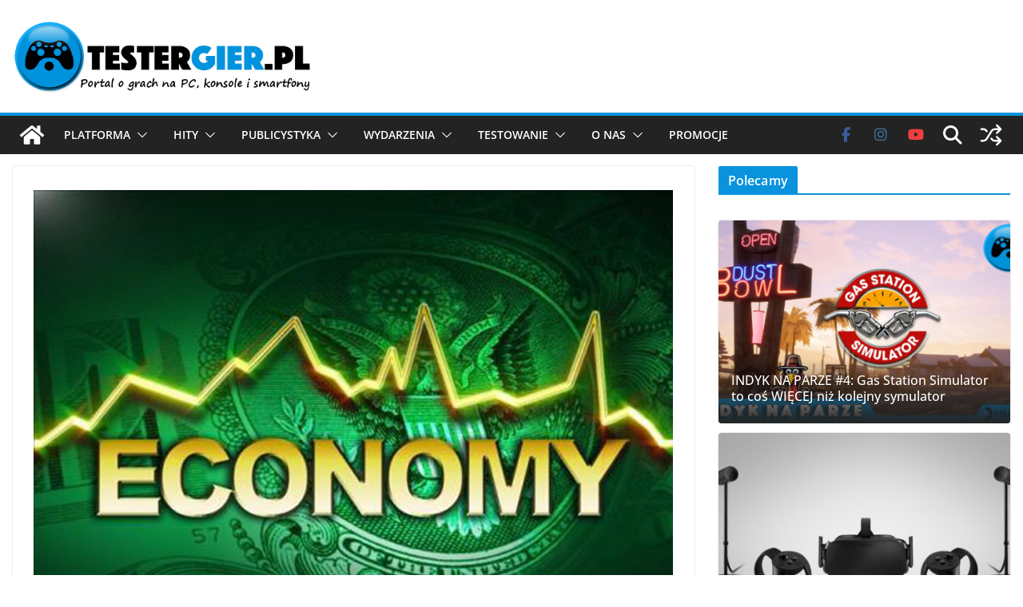

--- FILE ---
content_type: text/html; charset=UTF-8
request_url: https://www.testergier.pl/2017/07/powody-ktore-gry-sa-stanie-pelni-odzwierciedlic-prawdziwej-gospodarki.html
body_size: 46942
content:
<!doctype html><html lang="pl-PL" prefix="og: https://ogp.me/ns#"><head><meta charset="UTF-8"/><meta name="viewport" content="width=device-width, initial-scale=1"><link rel="profile" href="http://gmpg.org/xfn/11"/><style>img:is([sizes="auto" i], [sizes^="auto," i]) { contain-intrinsic-size: 3000px 1500px }</style><title>Cztery powody, przez które gry nie są w stanie w pełni odzwierciedlić prawdziwej gospodarki - TesterGier.pl</title><meta name="description" content="Zarówno gry strategiczne jak i wiele różnych RPG zawiera w sobie elementy, które przeciętny gracz mógłby określić jako &quot;ekonomiczne&quot;."/><meta name="robots" content="follow, index, max-snippet:-1, max-video-preview:-1, max-image-preview:large"/><link rel="canonical" href="https://www.testergier.pl/2017/07/powody-ktore-gry-sa-stanie-pelni-odzwierciedlic-prawdziwej-gospodarki.html" /><meta property="og:locale" content="pl_PL" /><meta property="og:type" content="article" /><meta property="og:title" content="Cztery powody, przez które gry nie są w stanie w pełni odzwierciedlić prawdziwej gospodarki - TesterGier.pl" /><meta property="og:description" content="Zarówno gry strategiczne jak i wiele różnych RPG zawiera w sobie elementy, które przeciętny gracz mógłby określić jako &quot;ekonomiczne&quot;." /><meta property="og:url" content="https://www.testergier.pl/2017/07/powody-ktore-gry-sa-stanie-pelni-odzwierciedlic-prawdziwej-gospodarki.html" /><meta property="og:site_name" content="TesterGier.pl" /><meta property="article:publisher" content="https://www.facebook.com/TesterGierPL/" /><meta property="article:tag" content="gra ekonomiczna" /><meta property="article:tag" content="Gry komputerowe" /><meta property="article:tag" content="Gry strategiczne" /><meta property="article:tag" content="wiedźmin 3" /><meta property="article:section" content="Artykuł" /><meta property="og:updated_time" content="2019-11-02T18:44:27+01:00" /><meta property="og:image" content="https://www.testergier.pl/wp-content/uploads/2017/07/ekonomija.jpg" /><meta property="og:image:secure_url" content="https://www.testergier.pl/wp-content/uploads/2017/07/ekonomija.jpg" /><meta property="og:image:width" content="1200" /><meta property="og:image:height" content="900" /><meta property="og:image:alt" content="Cztery powody, przez które gry nie są w stanie w pełni odzwierciedlić prawdziwej gospodarki" /><meta property="og:image:type" content="image/jpeg" /><meta property="article:published_time" content="2017-07-11T21:00:52+02:00" /><meta property="article:modified_time" content="2019-11-02T18:44:27+01:00" /><meta name="twitter:card" content="summary_large_image" /><meta name="twitter:title" content="Cztery powody, przez które gry nie są w stanie w pełni odzwierciedlić prawdziwej gospodarki - TesterGier.pl" /><meta name="twitter:description" content="Zarówno gry strategiczne jak i wiele różnych RPG zawiera w sobie elementy, które przeciętny gracz mógłby określić jako &quot;ekonomiczne&quot;." /><meta name="twitter:site" content="@TesterGierPL" /><meta name="twitter:creator" content="@TesterGierPL" /><meta name="twitter:image" content="https://www.testergier.pl/wp-content/uploads/2017/07/ekonomija.jpg" /><meta name="twitter:label1" content="Napisane przez" /><meta name="twitter:data1" content="Emilia Wyciślak" /><meta name="twitter:label2" content="Czas czytania" /><meta name="twitter:data2" content="5 minut/y" /> <script type="application/ld+json" class="rank-math-schema">{"@context":"https://schema.org","@graph":[{"@type":"Organization","@id":"https://www.testergier.pl/#organization","name":"TesterGier.pl","url":"https://www.testergier.pl","sameAs":["https://www.facebook.com/TesterGierPL/","https://twitter.com/TesterGierPL","https://www.instagram.com/testergier.pl/","https://pinterest.com/testergierpl/","https://www.youtube.com/channel/UCH0aqzd1jFCb5jl326O-nTQ"],"logo":{"@type":"ImageObject","@id":"https://www.testergier.pl/#logo","url":"https://www.testergier.pl/wp-content/uploads/2017/04/testergier-500x125-text.png","contentUrl":"https://www.testergier.pl/wp-content/uploads/2017/04/testergier-500x125-text.png","caption":"TesterGier.pl","inLanguage":"pl-PL","width":"500","height":"125"}},{"@type":"WebSite","@id":"https://www.testergier.pl/#website","url":"https://www.testergier.pl","name":"TesterGier.pl","alternateName":"Tester Gier","publisher":{"@id":"https://www.testergier.pl/#organization"},"inLanguage":"pl-PL"},{"@type":"ImageObject","@id":"https://www.testergier.pl/wp-content/uploads/2017/07/ekonomija.jpg","url":"https://www.testergier.pl/wp-content/uploads/2017/07/ekonomija.jpg","width":"1200","height":"900","inLanguage":"pl-PL"},{"@type":"WebPage","@id":"https://www.testergier.pl/2017/07/powody-ktore-gry-sa-stanie-pelni-odzwierciedlic-prawdziwej-gospodarki.html#webpage","url":"https://www.testergier.pl/2017/07/powody-ktore-gry-sa-stanie-pelni-odzwierciedlic-prawdziwej-gospodarki.html","name":"Cztery powody, przez kt\u00f3re gry nie s\u0105 w stanie w pe\u0142ni odzwierciedli\u0107 prawdziwej gospodarki - TesterGier.pl","datePublished":"2017-07-11T21:00:52+02:00","dateModified":"2019-11-02T18:44:27+01:00","isPartOf":{"@id":"https://www.testergier.pl/#website"},"primaryImageOfPage":{"@id":"https://www.testergier.pl/wp-content/uploads/2017/07/ekonomija.jpg"},"inLanguage":"pl-PL"},{"@type":"Person","@id":"https://www.testergier.pl/autor/emilia-wycislak","name":"Emilia Wyci\u015blak","url":"https://www.testergier.pl/autor/emilia-wycislak","image":{"@type":"ImageObject","@id":"https://secure.gravatar.com/avatar/ad0aae40a9b42248c8c7a18fb9fa1c5e94c9614994e27f79724818da95ce1735?s=96&amp;d=mm&amp;r=g","url":"https://secure.gravatar.com/avatar/ad0aae40a9b42248c8c7a18fb9fa1c5e94c9614994e27f79724818da95ce1735?s=96&amp;d=mm&amp;r=g","caption":"Emilia Wyci\u015blak","inLanguage":"pl-PL"},"worksFor":{"@id":"https://www.testergier.pl/#organization"}},{"@type":"BlogPosting","headline":"Cztery powody, przez kt\u00f3re gry nie s\u0105 w stanie w pe\u0142ni odzwierciedli\u0107 prawdziwej gospodarki - TesterGier.pl","datePublished":"2017-07-11T21:00:52+02:00","dateModified":"2019-11-02T18:44:27+01:00","author":{"@id":"https://www.testergier.pl/autor/emilia-wycislak","name":"Emilia Wyci\u015blak"},"publisher":{"@id":"https://www.testergier.pl/#organization"},"description":"Zar\u00f3wno gry strategiczne jak i wiele r\u00f3\u017cnych RPG zawiera w sobie elementy, kt\u00f3re przeci\u0119tny gracz m\u00f3g\u0142by okre\u015bli\u0107 jako &quot;ekonomiczne&quot;.","name":"Cztery powody, przez kt\u00f3re gry nie s\u0105 w stanie w pe\u0142ni odzwierciedli\u0107 prawdziwej gospodarki - TesterGier.pl","@id":"https://www.testergier.pl/2017/07/powody-ktore-gry-sa-stanie-pelni-odzwierciedlic-prawdziwej-gospodarki.html#richSnippet","isPartOf":{"@id":"https://www.testergier.pl/2017/07/powody-ktore-gry-sa-stanie-pelni-odzwierciedlic-prawdziwej-gospodarki.html#webpage"},"image":{"@id":"https://www.testergier.pl/wp-content/uploads/2017/07/ekonomija.jpg"},"inLanguage":"pl-PL","mainEntityOfPage":{"@id":"https://www.testergier.pl/2017/07/powody-ktore-gry-sa-stanie-pelni-odzwierciedlic-prawdziwej-gospodarki.html#webpage"}}]}</script> <link rel='dns-prefetch' href='//www.googletagmanager.com' /><link rel='dns-prefetch' href='//stats.wp.com' /><link rel='dns-prefetch' href='//pagead2.googlesyndication.com' /><link rel='dns-prefetch' href='//fundingchoicesmessages.google.com' /><link rel='preconnect' href='//c0.wp.com' /><link rel="alternate" type="application/rss+xml" title="TesterGier.pl &raquo; Kanał z wpisami" href="https://www.testergier.pl/feed" /><link rel="alternate" type="application/rss+xml" title="TesterGier.pl &raquo; Kanał z komentarzami" href="https://www.testergier.pl/comments/feed" /><link rel="alternate" type="application/rss+xml" title="TesterGier.pl &raquo; Cztery powody, przez które gry nie są w stanie w pełni odzwierciedlić prawdziwej gospodarki Kanał z komentarzami" href="https://www.testergier.pl/2017/07/powody-ktore-gry-sa-stanie-pelni-odzwierciedlic-prawdziwej-gospodarki.html/feed" /> <script defer src="[data-uri]"></script> <style id='wp-emoji-styles-inline-css' type='text/css'>img.wp-smiley, img.emoji {
		display: inline !important;
		border: none !important;
		box-shadow: none !important;
		height: 1em !important;
		width: 1em !important;
		margin: 0 0.07em !important;
		vertical-align: -0.1em !important;
		background: none !important;
		padding: 0 !important;
	}</style><link rel='stylesheet' id='wp-block-library-css' href='https://www.testergier.pl/wp-includes/css/dist/block-library/style.min.css?ver=6.8.3' type='text/css' media='all' /><style id='wp-block-library-theme-inline-css' type='text/css'>.wp-block-audio :where(figcaption){color:#555;font-size:13px;text-align:center}.is-dark-theme .wp-block-audio :where(figcaption){color:#ffffffa6}.wp-block-audio{margin:0 0 1em}.wp-block-code{border:1px solid #ccc;border-radius:4px;font-family:Menlo,Consolas,monaco,monospace;padding:.8em 1em}.wp-block-embed :where(figcaption){color:#555;font-size:13px;text-align:center}.is-dark-theme .wp-block-embed :where(figcaption){color:#ffffffa6}.wp-block-embed{margin:0 0 1em}.blocks-gallery-caption{color:#555;font-size:13px;text-align:center}.is-dark-theme .blocks-gallery-caption{color:#ffffffa6}:root :where(.wp-block-image figcaption){color:#555;font-size:13px;text-align:center}.is-dark-theme :root :where(.wp-block-image figcaption){color:#ffffffa6}.wp-block-image{margin:0 0 1em}.wp-block-pullquote{border-bottom:4px solid;border-top:4px solid;color:currentColor;margin-bottom:1.75em}.wp-block-pullquote cite,.wp-block-pullquote footer,.wp-block-pullquote__citation{color:currentColor;font-size:.8125em;font-style:normal;text-transform:uppercase}.wp-block-quote{border-left:.25em solid;margin:0 0 1.75em;padding-left:1em}.wp-block-quote cite,.wp-block-quote footer{color:currentColor;font-size:.8125em;font-style:normal;position:relative}.wp-block-quote:where(.has-text-align-right){border-left:none;border-right:.25em solid;padding-left:0;padding-right:1em}.wp-block-quote:where(.has-text-align-center){border:none;padding-left:0}.wp-block-quote.is-large,.wp-block-quote.is-style-large,.wp-block-quote:where(.is-style-plain){border:none}.wp-block-search .wp-block-search__label{font-weight:700}.wp-block-search__button{border:1px solid #ccc;padding:.375em .625em}:where(.wp-block-group.has-background){padding:1.25em 2.375em}.wp-block-separator.has-css-opacity{opacity:.4}.wp-block-separator{border:none;border-bottom:2px solid;margin-left:auto;margin-right:auto}.wp-block-separator.has-alpha-channel-opacity{opacity:1}.wp-block-separator:not(.is-style-wide):not(.is-style-dots){width:100px}.wp-block-separator.has-background:not(.is-style-dots){border-bottom:none;height:1px}.wp-block-separator.has-background:not(.is-style-wide):not(.is-style-dots){height:2px}.wp-block-table{margin:0 0 1em}.wp-block-table td,.wp-block-table th{word-break:normal}.wp-block-table :where(figcaption){color:#555;font-size:13px;text-align:center}.is-dark-theme .wp-block-table :where(figcaption){color:#ffffffa6}.wp-block-video :where(figcaption){color:#555;font-size:13px;text-align:center}.is-dark-theme .wp-block-video :where(figcaption){color:#ffffffa6}.wp-block-video{margin:0 0 1em}:root :where(.wp-block-template-part.has-background){margin-bottom:0;margin-top:0;padding:1.25em 2.375em}</style><link rel='stylesheet' id='bb-tcs-editor-style-shared-css' href='https://www.testergier.pl/wp-content/cache/autoptimize/autoptimize_single_9f72c23fbfe4c86dc089d013fd468554.php' type='text/css' media='all' /><style id='global-styles-inline-css' type='text/css'>:root{--wp--preset--aspect-ratio--square: 1;--wp--preset--aspect-ratio--4-3: 4/3;--wp--preset--aspect-ratio--3-4: 3/4;--wp--preset--aspect-ratio--3-2: 3/2;--wp--preset--aspect-ratio--2-3: 2/3;--wp--preset--aspect-ratio--16-9: 16/9;--wp--preset--aspect-ratio--9-16: 9/16;--wp--preset--color--black: #000000;--wp--preset--color--cyan-bluish-gray: #abb8c3;--wp--preset--color--white: #ffffff;--wp--preset--color--pale-pink: #f78da7;--wp--preset--color--vivid-red: #cf2e2e;--wp--preset--color--luminous-vivid-orange: #ff6900;--wp--preset--color--luminous-vivid-amber: #fcb900;--wp--preset--color--light-green-cyan: #7bdcb5;--wp--preset--color--vivid-green-cyan: #00d084;--wp--preset--color--pale-cyan-blue: #8ed1fc;--wp--preset--color--vivid-cyan-blue: #0693e3;--wp--preset--color--vivid-purple: #9b51e0;--wp--preset--color--cm-color-1: #257BC1;--wp--preset--color--cm-color-2: #2270B0;--wp--preset--color--cm-color-3: #FFFFFF;--wp--preset--color--cm-color-4: #F9FEFD;--wp--preset--color--cm-color-5: #27272A;--wp--preset--color--cm-color-6: #16181A;--wp--preset--color--cm-color-7: #8F8F8F;--wp--preset--color--cm-color-8: #FFFFFF;--wp--preset--color--cm-color-9: #C7C7C7;--wp--preset--gradient--vivid-cyan-blue-to-vivid-purple: linear-gradient(135deg,rgba(6,147,227,1) 0%,rgb(155,81,224) 100%);--wp--preset--gradient--light-green-cyan-to-vivid-green-cyan: linear-gradient(135deg,rgb(122,220,180) 0%,rgb(0,208,130) 100%);--wp--preset--gradient--luminous-vivid-amber-to-luminous-vivid-orange: linear-gradient(135deg,rgba(252,185,0,1) 0%,rgba(255,105,0,1) 100%);--wp--preset--gradient--luminous-vivid-orange-to-vivid-red: linear-gradient(135deg,rgba(255,105,0,1) 0%,rgb(207,46,46) 100%);--wp--preset--gradient--very-light-gray-to-cyan-bluish-gray: linear-gradient(135deg,rgb(238,238,238) 0%,rgb(169,184,195) 100%);--wp--preset--gradient--cool-to-warm-spectrum: linear-gradient(135deg,rgb(74,234,220) 0%,rgb(151,120,209) 20%,rgb(207,42,186) 40%,rgb(238,44,130) 60%,rgb(251,105,98) 80%,rgb(254,248,76) 100%);--wp--preset--gradient--blush-light-purple: linear-gradient(135deg,rgb(255,206,236) 0%,rgb(152,150,240) 100%);--wp--preset--gradient--blush-bordeaux: linear-gradient(135deg,rgb(254,205,165) 0%,rgb(254,45,45) 50%,rgb(107,0,62) 100%);--wp--preset--gradient--luminous-dusk: linear-gradient(135deg,rgb(255,203,112) 0%,rgb(199,81,192) 50%,rgb(65,88,208) 100%);--wp--preset--gradient--pale-ocean: linear-gradient(135deg,rgb(255,245,203) 0%,rgb(182,227,212) 50%,rgb(51,167,181) 100%);--wp--preset--gradient--electric-grass: linear-gradient(135deg,rgb(202,248,128) 0%,rgb(113,206,126) 100%);--wp--preset--gradient--midnight: linear-gradient(135deg,rgb(2,3,129) 0%,rgb(40,116,252) 100%);--wp--preset--font-size--small: 13px;--wp--preset--font-size--medium: 20px;--wp--preset--font-size--large: 36px;--wp--preset--font-size--x-large: 42px;--wp--preset--font-family--dm-sans: DM Sans, sans-serif;--wp--preset--font-family--public-sans: Public Sans, sans-serif;--wp--preset--font-family--roboto: Roboto, sans-serif;--wp--preset--font-family--segoe-ui: Segoe UI, Arial, sans-serif;--wp--preset--spacing--20: 0.44rem;--wp--preset--spacing--30: 0.67rem;--wp--preset--spacing--40: 1rem;--wp--preset--spacing--50: 1.5rem;--wp--preset--spacing--60: 2.25rem;--wp--preset--spacing--70: 3.38rem;--wp--preset--spacing--80: 5.06rem;--wp--preset--shadow--natural: 6px 6px 9px rgba(0, 0, 0, 0.2);--wp--preset--shadow--deep: 12px 12px 50px rgba(0, 0, 0, 0.4);--wp--preset--shadow--sharp: 6px 6px 0px rgba(0, 0, 0, 0.2);--wp--preset--shadow--outlined: 6px 6px 0px -3px rgba(255, 255, 255, 1), 6px 6px rgba(0, 0, 0, 1);--wp--preset--shadow--crisp: 6px 6px 0px rgba(0, 0, 0, 1);}:root { --wp--style--global--content-size: 760px;--wp--style--global--wide-size: 1160px; }:where(body) { margin: 0; }.wp-site-blocks > .alignleft { float: left; margin-right: 2em; }.wp-site-blocks > .alignright { float: right; margin-left: 2em; }.wp-site-blocks > .aligncenter { justify-content: center; margin-left: auto; margin-right: auto; }:where(.wp-site-blocks) > * { margin-block-start: 24px; margin-block-end: 0; }:where(.wp-site-blocks) > :first-child { margin-block-start: 0; }:where(.wp-site-blocks) > :last-child { margin-block-end: 0; }:root { --wp--style--block-gap: 24px; }:root :where(.is-layout-flow) > :first-child{margin-block-start: 0;}:root :where(.is-layout-flow) > :last-child{margin-block-end: 0;}:root :where(.is-layout-flow) > *{margin-block-start: 24px;margin-block-end: 0;}:root :where(.is-layout-constrained) > :first-child{margin-block-start: 0;}:root :where(.is-layout-constrained) > :last-child{margin-block-end: 0;}:root :where(.is-layout-constrained) > *{margin-block-start: 24px;margin-block-end: 0;}:root :where(.is-layout-flex){gap: 24px;}:root :where(.is-layout-grid){gap: 24px;}.is-layout-flow > .alignleft{float: left;margin-inline-start: 0;margin-inline-end: 2em;}.is-layout-flow > .alignright{float: right;margin-inline-start: 2em;margin-inline-end: 0;}.is-layout-flow > .aligncenter{margin-left: auto !important;margin-right: auto !important;}.is-layout-constrained > .alignleft{float: left;margin-inline-start: 0;margin-inline-end: 2em;}.is-layout-constrained > .alignright{float: right;margin-inline-start: 2em;margin-inline-end: 0;}.is-layout-constrained > .aligncenter{margin-left: auto !important;margin-right: auto !important;}.is-layout-constrained > :where(:not(.alignleft):not(.alignright):not(.alignfull)){max-width: var(--wp--style--global--content-size);margin-left: auto !important;margin-right: auto !important;}.is-layout-constrained > .alignwide{max-width: var(--wp--style--global--wide-size);}body .is-layout-flex{display: flex;}.is-layout-flex{flex-wrap: wrap;align-items: center;}.is-layout-flex > :is(*, div){margin: 0;}body .is-layout-grid{display: grid;}.is-layout-grid > :is(*, div){margin: 0;}body{padding-top: 0px;padding-right: 0px;padding-bottom: 0px;padding-left: 0px;}a:where(:not(.wp-element-button)){text-decoration: underline;}:root :where(.wp-element-button, .wp-block-button__link){background-color: #32373c;border-width: 0;color: #fff;font-family: inherit;font-size: inherit;line-height: inherit;padding: calc(0.667em + 2px) calc(1.333em + 2px);text-decoration: none;}.has-black-color{color: var(--wp--preset--color--black) !important;}.has-cyan-bluish-gray-color{color: var(--wp--preset--color--cyan-bluish-gray) !important;}.has-white-color{color: var(--wp--preset--color--white) !important;}.has-pale-pink-color{color: var(--wp--preset--color--pale-pink) !important;}.has-vivid-red-color{color: var(--wp--preset--color--vivid-red) !important;}.has-luminous-vivid-orange-color{color: var(--wp--preset--color--luminous-vivid-orange) !important;}.has-luminous-vivid-amber-color{color: var(--wp--preset--color--luminous-vivid-amber) !important;}.has-light-green-cyan-color{color: var(--wp--preset--color--light-green-cyan) !important;}.has-vivid-green-cyan-color{color: var(--wp--preset--color--vivid-green-cyan) !important;}.has-pale-cyan-blue-color{color: var(--wp--preset--color--pale-cyan-blue) !important;}.has-vivid-cyan-blue-color{color: var(--wp--preset--color--vivid-cyan-blue) !important;}.has-vivid-purple-color{color: var(--wp--preset--color--vivid-purple) !important;}.has-cm-color-1-color{color: var(--wp--preset--color--cm-color-1) !important;}.has-cm-color-2-color{color: var(--wp--preset--color--cm-color-2) !important;}.has-cm-color-3-color{color: var(--wp--preset--color--cm-color-3) !important;}.has-cm-color-4-color{color: var(--wp--preset--color--cm-color-4) !important;}.has-cm-color-5-color{color: var(--wp--preset--color--cm-color-5) !important;}.has-cm-color-6-color{color: var(--wp--preset--color--cm-color-6) !important;}.has-cm-color-7-color{color: var(--wp--preset--color--cm-color-7) !important;}.has-cm-color-8-color{color: var(--wp--preset--color--cm-color-8) !important;}.has-cm-color-9-color{color: var(--wp--preset--color--cm-color-9) !important;}.has-black-background-color{background-color: var(--wp--preset--color--black) !important;}.has-cyan-bluish-gray-background-color{background-color: var(--wp--preset--color--cyan-bluish-gray) !important;}.has-white-background-color{background-color: var(--wp--preset--color--white) !important;}.has-pale-pink-background-color{background-color: var(--wp--preset--color--pale-pink) !important;}.has-vivid-red-background-color{background-color: var(--wp--preset--color--vivid-red) !important;}.has-luminous-vivid-orange-background-color{background-color: var(--wp--preset--color--luminous-vivid-orange) !important;}.has-luminous-vivid-amber-background-color{background-color: var(--wp--preset--color--luminous-vivid-amber) !important;}.has-light-green-cyan-background-color{background-color: var(--wp--preset--color--light-green-cyan) !important;}.has-vivid-green-cyan-background-color{background-color: var(--wp--preset--color--vivid-green-cyan) !important;}.has-pale-cyan-blue-background-color{background-color: var(--wp--preset--color--pale-cyan-blue) !important;}.has-vivid-cyan-blue-background-color{background-color: var(--wp--preset--color--vivid-cyan-blue) !important;}.has-vivid-purple-background-color{background-color: var(--wp--preset--color--vivid-purple) !important;}.has-cm-color-1-background-color{background-color: var(--wp--preset--color--cm-color-1) !important;}.has-cm-color-2-background-color{background-color: var(--wp--preset--color--cm-color-2) !important;}.has-cm-color-3-background-color{background-color: var(--wp--preset--color--cm-color-3) !important;}.has-cm-color-4-background-color{background-color: var(--wp--preset--color--cm-color-4) !important;}.has-cm-color-5-background-color{background-color: var(--wp--preset--color--cm-color-5) !important;}.has-cm-color-6-background-color{background-color: var(--wp--preset--color--cm-color-6) !important;}.has-cm-color-7-background-color{background-color: var(--wp--preset--color--cm-color-7) !important;}.has-cm-color-8-background-color{background-color: var(--wp--preset--color--cm-color-8) !important;}.has-cm-color-9-background-color{background-color: var(--wp--preset--color--cm-color-9) !important;}.has-black-border-color{border-color: var(--wp--preset--color--black) !important;}.has-cyan-bluish-gray-border-color{border-color: var(--wp--preset--color--cyan-bluish-gray) !important;}.has-white-border-color{border-color: var(--wp--preset--color--white) !important;}.has-pale-pink-border-color{border-color: var(--wp--preset--color--pale-pink) !important;}.has-vivid-red-border-color{border-color: var(--wp--preset--color--vivid-red) !important;}.has-luminous-vivid-orange-border-color{border-color: var(--wp--preset--color--luminous-vivid-orange) !important;}.has-luminous-vivid-amber-border-color{border-color: var(--wp--preset--color--luminous-vivid-amber) !important;}.has-light-green-cyan-border-color{border-color: var(--wp--preset--color--light-green-cyan) !important;}.has-vivid-green-cyan-border-color{border-color: var(--wp--preset--color--vivid-green-cyan) !important;}.has-pale-cyan-blue-border-color{border-color: var(--wp--preset--color--pale-cyan-blue) !important;}.has-vivid-cyan-blue-border-color{border-color: var(--wp--preset--color--vivid-cyan-blue) !important;}.has-vivid-purple-border-color{border-color: var(--wp--preset--color--vivid-purple) !important;}.has-cm-color-1-border-color{border-color: var(--wp--preset--color--cm-color-1) !important;}.has-cm-color-2-border-color{border-color: var(--wp--preset--color--cm-color-2) !important;}.has-cm-color-3-border-color{border-color: var(--wp--preset--color--cm-color-3) !important;}.has-cm-color-4-border-color{border-color: var(--wp--preset--color--cm-color-4) !important;}.has-cm-color-5-border-color{border-color: var(--wp--preset--color--cm-color-5) !important;}.has-cm-color-6-border-color{border-color: var(--wp--preset--color--cm-color-6) !important;}.has-cm-color-7-border-color{border-color: var(--wp--preset--color--cm-color-7) !important;}.has-cm-color-8-border-color{border-color: var(--wp--preset--color--cm-color-8) !important;}.has-cm-color-9-border-color{border-color: var(--wp--preset--color--cm-color-9) !important;}.has-vivid-cyan-blue-to-vivid-purple-gradient-background{background: var(--wp--preset--gradient--vivid-cyan-blue-to-vivid-purple) !important;}.has-light-green-cyan-to-vivid-green-cyan-gradient-background{background: var(--wp--preset--gradient--light-green-cyan-to-vivid-green-cyan) !important;}.has-luminous-vivid-amber-to-luminous-vivid-orange-gradient-background{background: var(--wp--preset--gradient--luminous-vivid-amber-to-luminous-vivid-orange) !important;}.has-luminous-vivid-orange-to-vivid-red-gradient-background{background: var(--wp--preset--gradient--luminous-vivid-orange-to-vivid-red) !important;}.has-very-light-gray-to-cyan-bluish-gray-gradient-background{background: var(--wp--preset--gradient--very-light-gray-to-cyan-bluish-gray) !important;}.has-cool-to-warm-spectrum-gradient-background{background: var(--wp--preset--gradient--cool-to-warm-spectrum) !important;}.has-blush-light-purple-gradient-background{background: var(--wp--preset--gradient--blush-light-purple) !important;}.has-blush-bordeaux-gradient-background{background: var(--wp--preset--gradient--blush-bordeaux) !important;}.has-luminous-dusk-gradient-background{background: var(--wp--preset--gradient--luminous-dusk) !important;}.has-pale-ocean-gradient-background{background: var(--wp--preset--gradient--pale-ocean) !important;}.has-electric-grass-gradient-background{background: var(--wp--preset--gradient--electric-grass) !important;}.has-midnight-gradient-background{background: var(--wp--preset--gradient--midnight) !important;}.has-small-font-size{font-size: var(--wp--preset--font-size--small) !important;}.has-medium-font-size{font-size: var(--wp--preset--font-size--medium) !important;}.has-large-font-size{font-size: var(--wp--preset--font-size--large) !important;}.has-x-large-font-size{font-size: var(--wp--preset--font-size--x-large) !important;}.has-dm-sans-font-family{font-family: var(--wp--preset--font-family--dm-sans) !important;}.has-public-sans-font-family{font-family: var(--wp--preset--font-family--public-sans) !important;}.has-roboto-font-family{font-family: var(--wp--preset--font-family--roboto) !important;}.has-segoe-ui-font-family{font-family: var(--wp--preset--font-family--segoe-ui) !important;}
:root :where(.wp-block-pullquote){font-size: 1.5em;line-height: 1.6;}</style><link rel='stylesheet' id='colormag_style-css' href='https://www.testergier.pl/wp-content/cache/autoptimize/autoptimize_single_10550e28725f0eab6febfea0d845e443.php?ver=5.1.3' type='text/css' media='all' /><style id='colormag_style-inline-css' type='text/css'>.colormag-button,
			blockquote, button,
			input[type=reset],
			input[type=button],
			input[type=submit],
			.cm-home-icon.front_page_on,
			.cm-post-categories a,
			.cm-primary-nav ul li ul li:hover,
			.cm-primary-nav ul li.current-menu-item,
			.cm-primary-nav ul li.current_page_ancestor,
			.cm-primary-nav ul li.current-menu-ancestor,
			.cm-primary-nav ul li.current_page_item,
			.cm-primary-nav ul li:hover,
			.cm-primary-nav ul li.focus,
			.cm-mobile-nav li a:hover,
			.colormag-header-clean #cm-primary-nav .cm-menu-toggle:hover,
			.cm-header .cm-mobile-nav li:hover,
			.cm-header .cm-mobile-nav li.current-page-ancestor,
			.cm-header .cm-mobile-nav li.current-menu-ancestor,
			.cm-header .cm-mobile-nav li.current-page-item,
			.cm-header .cm-mobile-nav li.current-menu-item,
			.cm-primary-nav ul li.focus > a,
			.cm-layout-2 .cm-primary-nav ul ul.sub-menu li.focus > a,
			.cm-mobile-nav .current-menu-item>a, .cm-mobile-nav .current_page_item>a,
			.colormag-header-clean .cm-mobile-nav li:hover > a,
			.colormag-header-clean .cm-mobile-nav li.current-page-ancestor > a,
			.colormag-header-clean .cm-mobile-nav li.current-menu-ancestor > a,
			.colormag-header-clean .cm-mobile-nav li.current-page-item > a,
			.colormag-header-clean .cm-mobile-nav li.current-menu-item > a,
			.fa.search-top:hover,
			.widget_call_to_action .btn--primary,
			.colormag-footer--classic .cm-footer-cols .cm-row .cm-widget-title span::before,
			.colormag-footer--classic-bordered .cm-footer-cols .cm-row .cm-widget-title span::before,
			.cm-featured-posts .cm-widget-title span,
			.cm-featured-category-slider-widget .cm-slide-content .cm-entry-header-meta .cm-post-categories a,
			.cm-highlighted-posts .cm-post-content .cm-entry-header-meta .cm-post-categories a,
			.cm-category-slide-next, .cm-category-slide-prev, .slide-next,
			.slide-prev, .cm-tabbed-widget ul li, .cm-posts .wp-pagenavi .current,
			.cm-posts .wp-pagenavi a:hover, .cm-secondary .cm-widget-title span,
			.cm-posts .post .cm-post-content .cm-entry-header-meta .cm-post-categories a,
			.cm-page-header .cm-page-title span, .entry-meta .post-format i,
			.format-link, .cm-entry-button, .infinite-scroll .tg-infinite-scroll,
			.no-more-post-text, .pagination span,
			.cm-footer-cols .cm-row .cm-widget-title span,
			.advertisement_above_footer .cm-widget-title span,
			.error, .cm-primary .cm-widget-title span,
			.related-posts-wrapper.style-three .cm-post-content .cm-entry-title a:hover:before,
			.cm-slider-area .cm-widget-title span,
			.cm-beside-slider-widget .cm-widget-title span,
			.top-full-width-sidebar .cm-widget-title span,
			.wp-block-quote, .wp-block-quote.is-style-large,
			.wp-block-quote.has-text-align-right,
			.page-numbers .current, .search-wrap button,
			.cm-error-404 .cm-btn, .widget .wp-block-heading, .wp-block-search button,
			.widget a::before, .cm-post-date a::before,
			.byline a::before,
			.colormag-footer--classic-bordered .cm-widget-title::before,
			.wp-block-button__link,
			#cm-tertiary .cm-widget-title span,
			.link-pagination .post-page-numbers.current,
			.wp-block-query-pagination-numbers .page-numbers.current,
			.wp-element-button,
			.wp-block-button .wp-block-button__link,
			.wp-element-button,
			.cm-layout-2 .cm-primary-nav ul ul.sub-menu li:hover,
			.cm-layout-2 .cm-primary-nav ul ul.sub-menu li.current-menu-ancestor,
			.cm-layout-2 .cm-primary-nav ul ul.sub-menu li.current-menu-item,
			.cm-layout-2 .cm-primary-nav ul ul.sub-menu li.focus,
			.cm-primary-nav .cm-random-post a:hover,
			.cm-primary-nav .cm-home-icon a:hover,
			.tg-infinite-pagination .tg-load-more,
			.comment .comment-author-link .post-author,
			.cm-footer-builder .cm-widget-title span,
			.wp-block-search .wp-element-button:hover{background-color:#0993dd;}a,
			.cm-layout-2 #cm-primary-nav .fa.search-top:hover,
			.cm-layout-2 #cm-primary-nav.cm-mobile-nav .cm-random-post a:hover .fa-random,
			.cm-layout-2 #cm-primary-nav.cm-primary-nav .cm-random-post a:hover .fa-random,
			.cm-layout-2 .breaking-news .newsticker a:hover,
			.cm-layout-2 .cm-primary-nav ul li.current-menu-item > a,
			.cm-layout-2 .cm-primary-nav ul li.current_page_item > a,
			.cm-layout-2 .cm-primary-nav ul li:hover > a,
			.cm-layout-2 .cm-primary-nav ul li.focus > a
			.dark-skin .cm-layout-2-style-1 #cm-primary-nav.cm-primary-nav .cm-home-icon:hover .fa,
			.byline a:hover, .comments a:hover, .cm-edit-link a:hover, .cm-post-date a:hover,
			.social-links:not(.cm-header-actions .social-links) i.fa:hover, .cm-tag-links a:hover,
			.colormag-header-clean .social-links li:hover i.fa, .cm-layout-2-style-1 .social-links li:hover i.fa,
			.colormag-header-clean .breaking-news .newsticker a:hover, .widget_featured_posts .article-content .cm-entry-title a:hover,
			.widget_featured_slider .slide-content .cm-below-entry-meta .byline a:hover,
			.widget_featured_slider .slide-content .cm-below-entry-meta .comments a:hover,
			.widget_featured_slider .slide-content .cm-below-entry-meta .cm-post-date a:hover,
			.widget_featured_slider .slide-content .cm-entry-title a:hover,
			.widget_block_picture_news.widget_featured_posts .article-content .cm-entry-title a:hover,
			.widget_highlighted_posts .article-content .cm-below-entry-meta .byline a:hover,
			.widget_highlighted_posts .article-content .cm-below-entry-meta .comments a:hover,
			.widget_highlighted_posts .article-content .cm-below-entry-meta .cm-post-date a:hover,
			.widget_highlighted_posts .article-content .cm-entry-title a:hover, i.fa-arrow-up, i.fa-arrow-down,
			.cm-site-title a, #content .post .article-content .cm-entry-title a:hover, .entry-meta .byline i,
			.entry-meta .cat-links i, .entry-meta a, .post .cm-entry-title a:hover, .search .cm-entry-title a:hover,
			.entry-meta .comments-link a:hover, .entry-meta .cm-edit-link a:hover, .entry-meta .cm-post-date a:hover,
			.entry-meta .cm-tag-links a:hover, .single #content .tags a:hover, .count, .next a:hover, .previous a:hover,
			.related-posts-main-title .fa, .single-related-posts .article-content .cm-entry-title a:hover,
			.pagination a span:hover,
			#content .comments-area a.comment-cm-edit-link:hover, #content .comments-area a.comment-permalink:hover,
			#content .comments-area article header cite a:hover, .comments-area .comment-author-link a:hover,
			.comment .comment-reply-link:hover,
			.nav-next a, .nav-previous a,
			#cm-footer .cm-footer-menu ul li a:hover,
			.cm-footer-cols .cm-row a:hover, a#scroll-up i, .related-posts-wrapper-flyout .cm-entry-title a:hover,
			.human-diff-time .human-diff-time-display:hover,
			.cm-layout-2-style-1 #cm-primary-nav .fa:hover,
			.cm-footer-bar a,
			.cm-post-date a:hover,
			.cm-author a:hover,
			.cm-comments-link a:hover,
			.cm-tag-links a:hover,
			.cm-edit-link a:hover,
			.cm-footer-bar .copyright a,
			.cm-featured-posts .cm-entry-title a:hover,
            .cm-featured-posts--style-5.cm-featured-posts .cm-post-title-below-image .cm-post .cm-post-content .cm-entry-title a:hover,
			.cm-posts .post .cm-post-content .cm-entry-title a:hover,
			.cm-posts .post .single-title-above .cm-entry-title a:hover,
			.cm-layout-2 .cm-primary-nav ul li:hover > a,
			.cm-layout-2 #cm-primary-nav .fa:hover,
			.cm-entry-title a:hover,
			button:hover, input[type="button"]:hover,
			input[type="reset"]:hover,
			input[type="submit"]:hover,
			.wp-block-button .wp-block-button__link:hover,
			.cm-button:hover,
			.wp-element-button:hover,
			li.product .added_to_cart:hover,
			.comments-area .comment-permalink:hover{color:#0993dd;}#cm-primary-nav,
			.cm-contained .cm-header-2 .cm-row, .cm-header-builder.cm-full-width .cm-main-header .cm-header-bottom-row{border-top-color:#0993dd;}.cm-layout-2 #cm-primary-nav,
			.cm-layout-2 .cm-primary-nav ul ul.sub-menu li:hover,
			.cm-layout-2 .cm-primary-nav ul > li:hover > a,
			.cm-layout-2 .cm-primary-nav ul > li.current-menu-item > a,
			.cm-layout-2 .cm-primary-nav ul > li.current-menu-ancestor > a,
			.cm-layout-2 .cm-primary-nav ul ul.sub-menu li.current-menu-ancestor,
			.cm-layout-2 .cm-primary-nav ul ul.sub-menu li.current-menu-item,
			.cm-layout-2 .cm-primary-nav ul ul.sub-menu li.focus,
			cm-layout-2 .cm-primary-nav ul ul.sub-menu li.current-menu-ancestor,
			cm-layout-2 .cm-primary-nav ul ul.sub-menu li.current-menu-item,
			cm-layout-2 #cm-primary-nav .cm-menu-toggle:hover,
			cm-layout-2 #cm-primary-nav.cm-mobile-nav .cm-menu-toggle,
			cm-layout-2 .cm-primary-nav ul > li:hover > a,
			cm-layout-2 .cm-primary-nav ul > li.current-menu-item > a,
			cm-layout-2 .cm-primary-nav ul > li.current-menu-ancestor > a,
			.cm-layout-2 .cm-primary-nav ul li.focus > a, .pagination a span:hover,
			.cm-error-404 .cm-btn,
			.single-post .cm-post-categories a::after,
			.widget .block-title,
			.cm-layout-2 .cm-primary-nav ul li.focus > a,
			button,
			input[type="button"],
			input[type="reset"],
			input[type="submit"],
			.wp-block-button .wp-block-button__link,
			.cm-button,
			.wp-element-button,
			li.product .added_to_cart{border-color:#0993dd;}.cm-secondary .cm-widget-title,
			#cm-tertiary .cm-widget-title,
			.widget_featured_posts .widget-title,
			#secondary .widget-title,
			#cm-tertiary .widget-title,
			.cm-page-header .cm-page-title,
			.cm-footer-cols .cm-row .widget-title,
			.advertisement_above_footer .widget-title,
			#primary .widget-title,
			.widget_slider_area .widget-title,
			.widget_beside_slider .widget-title,
			.top-full-width-sidebar .widget-title,
			.cm-footer-cols .cm-row .cm-widget-title,
			.cm-footer-bar .copyright a,
			.cm-layout-2.cm-layout-2-style-2 #cm-primary-nav,
			.cm-layout-2 .cm-primary-nav ul > li:hover > a,
			.cm-footer-builder .cm-widget-title,
			.cm-layout-2 .cm-primary-nav ul > li.current-menu-item > a{border-bottom-color:#0993dd;}.inner-wrap, .cm-container{max-width:1280px;}.cm-entry-summary a,
			.mzb-featured-categories .mzb-post-title a,
			.mzb-tab-post .mzb-post-title a,
			.mzb-post-list .mzb-post-title a,
			.mzb-featured-posts .mzb-post-title a,
			.mzb-featured-categories .mzb-post-title a{color:#207daf;}.post .cm-entry-summary a:hover,
			.mzb-featured-categories .mzb-post-title a:hover,
			.mzb-tab-post .mzb-post-title a:hover,
			.mzb-post-list .mzb-post-title a:hover,
			.mzb-featured-posts .mzb-post-title a:hover,
			.mzb-featured-categories .mzb-post-title a:hover{color:#207daf;}@media screen and (min-width: 992px) {.cm-primary{width:70%;}}#cm-primary-nav, .colormag-header-clean #cm-primary-nav .cm-row, .colormag-header-clean--full-width #cm-primary-nav, .cm-header .cm-main-header .cm-primary-nav .cm-row, .cm-home-icon.front_page_on{background-color:#232323;}.menu-logo img{height:52px;}.cm-header .cm-menu-toggle svg,
			.cm-header .cm-menu-toggle svg{fill:#fff;}.type-page .cm-entry-title{font-style:normal;text-transform:none;font-weight:400;line-height:1.6;}.blog .cm-posts .post .cm-post-content .human-diff-time .human-diff-time-display,
			.blog .cm-posts .post .cm-post-content .cm-below-entry-meta .cm-post-date a,
			.blog .cm-posts .post .cm-post-content .cm-below-entry-meta .cm-author,
			.blog .cm-posts .post .cm-post-content .cm-below-entry-meta .cm-author a,
			.blog .cm-posts .post .cm-post-content .cm-below-entry-meta .cm-post-views a,
			.blog .cm-posts .post .cm-post-content .cm-below-entry-meta .cm-tag-links a,
			.blog .cm-posts .post .cm-post-content .cm-below-entry-meta .cm-comments-link a,
			.blog .cm-posts .post .cm-post-content .cm-below-entry-meta .cm-edit-link a,
			.blog .cm-posts .post .cm-post-content .cm-below-entry-meta .cm-edit-link i,
			.blog .cm-posts .post .cm-post-content .cm-below-entry-meta .cm-post-views,
			.blog .cm-posts .post .cm-post-content .cm-below-entry-meta .cm-reading-time,
			.blog .cm-posts .post .cm-post-content .cm-below-entry-meta .cm-reading-time::before{}.search .cm-posts .post .cm-post-content .human-diff-time .human-diff-time-display,
			.search .cm-posts .post .cm-post-content .cm-below-entry-meta .cm-post-date a,
			.search .cm-posts .post .cm-post-content .cm-below-entry-meta .cm-author,
			.search .cm-posts .post .cm-post-content .cm-below-entry-meta .cm-author a,
			.search .cm-posts .post .cm-post-content .cm-below-entry-meta .cm-post-views a,
			.search .cm-posts .post .cm-post-content .cm-below-entry-meta .cm-tag-links a,
			.search .cm-posts .post .cm-post-content .cm-below-entry-meta .cm-comments-link a,
			.search .cm-posts .post .cm-post-content .cm-below-entry-meta .cm-edit-link a,
			.search .cm-posts .post .cm-post-content .cm-below-entry-meta .cm-edit-link i,
			.search .cm-posts .post .cm-post-content .cm-below-entry-meta .cm-post-views,
			.search .cm-posts .post .cm-post-content .cm-below-entry-meta .cm-reading-time,
			.search .cm-posts .post .cm-post-content .cm-below-entry-meta .cm-reading-time::before{}.single-post .cm-posts .post .cm-post-content .human-diff-time .human-diff-time-display,
			.single-post .cm-posts .post .cm-post-content .cm-below-entry-meta .cm-post-date a,
			.single-post .cm-posts .post .cm-post-content .cm-below-entry-meta .cm-author,
			.single-post .cm-posts .post .cm-post-content .cm-below-entry-meta .cm-author a,
			.single-post .cm-posts .post .cm-post-content .cm-below-entry-meta .cm-post-views a,
			.single-post .cm-posts .post .cm-post-content .cm-below-entry-meta .cm-tag-links a,
			.single-post .cm-posts .post .cm-post-content .cm-below-entry-meta .cm-comments-link a,
			.single-post .cm-posts .post .cm-post-content .cm-below-entry-meta .cm-edit-link a,
			.single-post .cm-posts .post .cm-post-content .cm-below-entry-meta .cm-edit-link i,
			.single-post .cm-posts .post .cm-post-content .cm-below-entry-meta .cm-post-views,
			.single-post .cm-posts .post .cm-post-content .cm-below-entry-meta .cm-reading-time,
			.single-post .cm-posts .post .cm-post-content .cm-below-entry-meta .cm-reading-time::before{}.cm-content{background-color:#ffffff;background-size:contain;}body{background-color:;}.colormag-button,
			input[type="reset"],
			input[type="button"],
			input[type="submit"],
			button,
			.cm-entry-button,
			.wp-block-button .wp-block-button__link{background-color:#207daf;}body,
			button,
			input,
			select,
			textarea,
			blockquote p,
			.entry-meta,
			.cm-entry-button,
			dl,
			.previous a,
			.next a,
			.nav-previous a,
			.nav-next a,
			#respond h3#reply-title #cancel-comment-reply-link,
			#respond form input[type="text"],
			#respond form textarea,
			.cm-secondary .widget,
			.cm-error-404 .widget,
			.cm-entry-summary p{font-family:Open Sans;}h1 ,h2, h3, h4, h5, h6{font-family:Open Sans;}.nav-links .page-numbers{justify-content:flex-start;}.colormag-button,
			blockquote, button,
			input[type=reset],
			input[type=button],
			input[type=submit],
			.cm-home-icon.front_page_on,
			.cm-post-categories a,
			.cm-primary-nav ul li ul li:hover,
			.cm-primary-nav ul li.current-menu-item,
			.cm-primary-nav ul li.current_page_ancestor,
			.cm-primary-nav ul li.current-menu-ancestor,
			.cm-primary-nav ul li.current_page_item,
			.cm-primary-nav ul li:hover,
			.cm-primary-nav ul li.focus,
			.cm-mobile-nav li a:hover,
			.colormag-header-clean #cm-primary-nav .cm-menu-toggle:hover,
			.cm-header .cm-mobile-nav li:hover,
			.cm-header .cm-mobile-nav li.current-page-ancestor,
			.cm-header .cm-mobile-nav li.current-menu-ancestor,
			.cm-header .cm-mobile-nav li.current-page-item,
			.cm-header .cm-mobile-nav li.current-menu-item,
			.cm-primary-nav ul li.focus > a,
			.cm-layout-2 .cm-primary-nav ul ul.sub-menu li.focus > a,
			.cm-mobile-nav .current-menu-item>a, .cm-mobile-nav .current_page_item>a,
			.colormag-header-clean .cm-mobile-nav li:hover > a,
			.colormag-header-clean .cm-mobile-nav li.current-page-ancestor > a,
			.colormag-header-clean .cm-mobile-nav li.current-menu-ancestor > a,
			.colormag-header-clean .cm-mobile-nav li.current-page-item > a,
			.colormag-header-clean .cm-mobile-nav li.current-menu-item > a,
			.fa.search-top:hover,
			.widget_call_to_action .btn--primary,
			.colormag-footer--classic .cm-footer-cols .cm-row .cm-widget-title span::before,
			.colormag-footer--classic-bordered .cm-footer-cols .cm-row .cm-widget-title span::before,
			.cm-featured-posts .cm-widget-title span,
			.cm-featured-category-slider-widget .cm-slide-content .cm-entry-header-meta .cm-post-categories a,
			.cm-highlighted-posts .cm-post-content .cm-entry-header-meta .cm-post-categories a,
			.cm-category-slide-next, .cm-category-slide-prev, .slide-next,
			.slide-prev, .cm-tabbed-widget ul li, .cm-posts .wp-pagenavi .current,
			.cm-posts .wp-pagenavi a:hover, .cm-secondary .cm-widget-title span,
			.cm-posts .post .cm-post-content .cm-entry-header-meta .cm-post-categories a,
			.cm-page-header .cm-page-title span, .entry-meta .post-format i,
			.format-link, .cm-entry-button, .infinite-scroll .tg-infinite-scroll,
			.no-more-post-text, .pagination span,
			.cm-footer-cols .cm-row .cm-widget-title span,
			.advertisement_above_footer .cm-widget-title span,
			.error, .cm-primary .cm-widget-title span,
			.related-posts-wrapper.style-three .cm-post-content .cm-entry-title a:hover:before,
			.cm-slider-area .cm-widget-title span,
			.cm-beside-slider-widget .cm-widget-title span,
			.top-full-width-sidebar .cm-widget-title span,
			.wp-block-quote, .wp-block-quote.is-style-large,
			.wp-block-quote.has-text-align-right,
			.page-numbers .current, .search-wrap button,
			.cm-error-404 .cm-btn, .widget .wp-block-heading, .wp-block-search button,
			.widget a::before, .cm-post-date a::before,
			.byline a::before,
			.colormag-footer--classic-bordered .cm-widget-title::before,
			.wp-block-button__link,
			#cm-tertiary .cm-widget-title span,
			.link-pagination .post-page-numbers.current,
			.wp-block-query-pagination-numbers .page-numbers.current,
			.wp-element-button,
			.wp-block-button .wp-block-button__link,
			.wp-element-button,
			.cm-layout-2 .cm-primary-nav ul ul.sub-menu li:hover,
			.cm-layout-2 .cm-primary-nav ul ul.sub-menu li.current-menu-ancestor,
			.cm-layout-2 .cm-primary-nav ul ul.sub-menu li.current-menu-item,
			.cm-layout-2 .cm-primary-nav ul ul.sub-menu li.focus,
			.cm-primary-nav .cm-random-post a:hover,
			.cm-primary-nav .cm-home-icon a:hover,
			.tg-infinite-pagination .tg-load-more,
			.comment .comment-author-link .post-author,
			.cm-footer-builder .cm-widget-title span,
			.wp-block-search .wp-element-button:hover{background-color:#0993dd;}a,
			.cm-layout-2 #cm-primary-nav .fa.search-top:hover,
			.cm-layout-2 #cm-primary-nav.cm-mobile-nav .cm-random-post a:hover .fa-random,
			.cm-layout-2 #cm-primary-nav.cm-primary-nav .cm-random-post a:hover .fa-random,
			.cm-layout-2 .breaking-news .newsticker a:hover,
			.cm-layout-2 .cm-primary-nav ul li.current-menu-item > a,
			.cm-layout-2 .cm-primary-nav ul li.current_page_item > a,
			.cm-layout-2 .cm-primary-nav ul li:hover > a,
			.cm-layout-2 .cm-primary-nav ul li.focus > a
			.dark-skin .cm-layout-2-style-1 #cm-primary-nav.cm-primary-nav .cm-home-icon:hover .fa,
			.byline a:hover, .comments a:hover, .cm-edit-link a:hover, .cm-post-date a:hover,
			.social-links:not(.cm-header-actions .social-links) i.fa:hover, .cm-tag-links a:hover,
			.colormag-header-clean .social-links li:hover i.fa, .cm-layout-2-style-1 .social-links li:hover i.fa,
			.colormag-header-clean .breaking-news .newsticker a:hover, .widget_featured_posts .article-content .cm-entry-title a:hover,
			.widget_featured_slider .slide-content .cm-below-entry-meta .byline a:hover,
			.widget_featured_slider .slide-content .cm-below-entry-meta .comments a:hover,
			.widget_featured_slider .slide-content .cm-below-entry-meta .cm-post-date a:hover,
			.widget_featured_slider .slide-content .cm-entry-title a:hover,
			.widget_block_picture_news.widget_featured_posts .article-content .cm-entry-title a:hover,
			.widget_highlighted_posts .article-content .cm-below-entry-meta .byline a:hover,
			.widget_highlighted_posts .article-content .cm-below-entry-meta .comments a:hover,
			.widget_highlighted_posts .article-content .cm-below-entry-meta .cm-post-date a:hover,
			.widget_highlighted_posts .article-content .cm-entry-title a:hover, i.fa-arrow-up, i.fa-arrow-down,
			.cm-site-title a, #content .post .article-content .cm-entry-title a:hover, .entry-meta .byline i,
			.entry-meta .cat-links i, .entry-meta a, .post .cm-entry-title a:hover, .search .cm-entry-title a:hover,
			.entry-meta .comments-link a:hover, .entry-meta .cm-edit-link a:hover, .entry-meta .cm-post-date a:hover,
			.entry-meta .cm-tag-links a:hover, .single #content .tags a:hover, .count, .next a:hover, .previous a:hover,
			.related-posts-main-title .fa, .single-related-posts .article-content .cm-entry-title a:hover,
			.pagination a span:hover,
			#content .comments-area a.comment-cm-edit-link:hover, #content .comments-area a.comment-permalink:hover,
			#content .comments-area article header cite a:hover, .comments-area .comment-author-link a:hover,
			.comment .comment-reply-link:hover,
			.nav-next a, .nav-previous a,
			#cm-footer .cm-footer-menu ul li a:hover,
			.cm-footer-cols .cm-row a:hover, a#scroll-up i, .related-posts-wrapper-flyout .cm-entry-title a:hover,
			.human-diff-time .human-diff-time-display:hover,
			.cm-layout-2-style-1 #cm-primary-nav .fa:hover,
			.cm-footer-bar a,
			.cm-post-date a:hover,
			.cm-author a:hover,
			.cm-comments-link a:hover,
			.cm-tag-links a:hover,
			.cm-edit-link a:hover,
			.cm-footer-bar .copyright a,
			.cm-featured-posts .cm-entry-title a:hover,
            .cm-featured-posts--style-5.cm-featured-posts .cm-post-title-below-image .cm-post .cm-post-content .cm-entry-title a:hover,
			.cm-posts .post .cm-post-content .cm-entry-title a:hover,
			.cm-posts .post .single-title-above .cm-entry-title a:hover,
			.cm-layout-2 .cm-primary-nav ul li:hover > a,
			.cm-layout-2 #cm-primary-nav .fa:hover,
			.cm-entry-title a:hover,
			button:hover, input[type="button"]:hover,
			input[type="reset"]:hover,
			input[type="submit"]:hover,
			.wp-block-button .wp-block-button__link:hover,
			.cm-button:hover,
			.wp-element-button:hover,
			li.product .added_to_cart:hover,
			.comments-area .comment-permalink:hover{color:#0993dd;}#cm-primary-nav,
			.cm-contained .cm-header-2 .cm-row, .cm-header-builder.cm-full-width .cm-main-header .cm-header-bottom-row{border-top-color:#0993dd;}.cm-layout-2 #cm-primary-nav,
			.cm-layout-2 .cm-primary-nav ul ul.sub-menu li:hover,
			.cm-layout-2 .cm-primary-nav ul > li:hover > a,
			.cm-layout-2 .cm-primary-nav ul > li.current-menu-item > a,
			.cm-layout-2 .cm-primary-nav ul > li.current-menu-ancestor > a,
			.cm-layout-2 .cm-primary-nav ul ul.sub-menu li.current-menu-ancestor,
			.cm-layout-2 .cm-primary-nav ul ul.sub-menu li.current-menu-item,
			.cm-layout-2 .cm-primary-nav ul ul.sub-menu li.focus,
			cm-layout-2 .cm-primary-nav ul ul.sub-menu li.current-menu-ancestor,
			cm-layout-2 .cm-primary-nav ul ul.sub-menu li.current-menu-item,
			cm-layout-2 #cm-primary-nav .cm-menu-toggle:hover,
			cm-layout-2 #cm-primary-nav.cm-mobile-nav .cm-menu-toggle,
			cm-layout-2 .cm-primary-nav ul > li:hover > a,
			cm-layout-2 .cm-primary-nav ul > li.current-menu-item > a,
			cm-layout-2 .cm-primary-nav ul > li.current-menu-ancestor > a,
			.cm-layout-2 .cm-primary-nav ul li.focus > a, .pagination a span:hover,
			.cm-error-404 .cm-btn,
			.single-post .cm-post-categories a::after,
			.widget .block-title,
			.cm-layout-2 .cm-primary-nav ul li.focus > a,
			button,
			input[type="button"],
			input[type="reset"],
			input[type="submit"],
			.wp-block-button .wp-block-button__link,
			.cm-button,
			.wp-element-button,
			li.product .added_to_cart{border-color:#0993dd;}.cm-secondary .cm-widget-title,
			#cm-tertiary .cm-widget-title,
			.widget_featured_posts .widget-title,
			#secondary .widget-title,
			#cm-tertiary .widget-title,
			.cm-page-header .cm-page-title,
			.cm-footer-cols .cm-row .widget-title,
			.advertisement_above_footer .widget-title,
			#primary .widget-title,
			.widget_slider_area .widget-title,
			.widget_beside_slider .widget-title,
			.top-full-width-sidebar .widget-title,
			.cm-footer-cols .cm-row .cm-widget-title,
			.cm-footer-bar .copyright a,
			.cm-layout-2.cm-layout-2-style-2 #cm-primary-nav,
			.cm-layout-2 .cm-primary-nav ul > li:hover > a,
			.cm-footer-builder .cm-widget-title,
			.cm-layout-2 .cm-primary-nav ul > li.current-menu-item > a{border-bottom-color:#0993dd;}.inner-wrap, .cm-container{max-width:1280px;}.cm-entry-summary a,
			.mzb-featured-categories .mzb-post-title a,
			.mzb-tab-post .mzb-post-title a,
			.mzb-post-list .mzb-post-title a,
			.mzb-featured-posts .mzb-post-title a,
			.mzb-featured-categories .mzb-post-title a{color:#207daf;}.post .cm-entry-summary a:hover,
			.mzb-featured-categories .mzb-post-title a:hover,
			.mzb-tab-post .mzb-post-title a:hover,
			.mzb-post-list .mzb-post-title a:hover,
			.mzb-featured-posts .mzb-post-title a:hover,
			.mzb-featured-categories .mzb-post-title a:hover{color:#207daf;}@media screen and (min-width: 992px) {.cm-primary{width:70%;}}#cm-primary-nav, .colormag-header-clean #cm-primary-nav .cm-row, .colormag-header-clean--full-width #cm-primary-nav, .cm-header .cm-main-header .cm-primary-nav .cm-row, .cm-home-icon.front_page_on{background-color:#232323;}.menu-logo img{height:52px;}.cm-header .cm-menu-toggle svg,
			.cm-header .cm-menu-toggle svg{fill:#fff;}.type-page .cm-entry-title{font-style:normal;text-transform:none;font-weight:400;line-height:1.6;}.blog .cm-posts .post .cm-post-content .human-diff-time .human-diff-time-display,
			.blog .cm-posts .post .cm-post-content .cm-below-entry-meta .cm-post-date a,
			.blog .cm-posts .post .cm-post-content .cm-below-entry-meta .cm-author,
			.blog .cm-posts .post .cm-post-content .cm-below-entry-meta .cm-author a,
			.blog .cm-posts .post .cm-post-content .cm-below-entry-meta .cm-post-views a,
			.blog .cm-posts .post .cm-post-content .cm-below-entry-meta .cm-tag-links a,
			.blog .cm-posts .post .cm-post-content .cm-below-entry-meta .cm-comments-link a,
			.blog .cm-posts .post .cm-post-content .cm-below-entry-meta .cm-edit-link a,
			.blog .cm-posts .post .cm-post-content .cm-below-entry-meta .cm-edit-link i,
			.blog .cm-posts .post .cm-post-content .cm-below-entry-meta .cm-post-views,
			.blog .cm-posts .post .cm-post-content .cm-below-entry-meta .cm-reading-time,
			.blog .cm-posts .post .cm-post-content .cm-below-entry-meta .cm-reading-time::before{}.search .cm-posts .post .cm-post-content .human-diff-time .human-diff-time-display,
			.search .cm-posts .post .cm-post-content .cm-below-entry-meta .cm-post-date a,
			.search .cm-posts .post .cm-post-content .cm-below-entry-meta .cm-author,
			.search .cm-posts .post .cm-post-content .cm-below-entry-meta .cm-author a,
			.search .cm-posts .post .cm-post-content .cm-below-entry-meta .cm-post-views a,
			.search .cm-posts .post .cm-post-content .cm-below-entry-meta .cm-tag-links a,
			.search .cm-posts .post .cm-post-content .cm-below-entry-meta .cm-comments-link a,
			.search .cm-posts .post .cm-post-content .cm-below-entry-meta .cm-edit-link a,
			.search .cm-posts .post .cm-post-content .cm-below-entry-meta .cm-edit-link i,
			.search .cm-posts .post .cm-post-content .cm-below-entry-meta .cm-post-views,
			.search .cm-posts .post .cm-post-content .cm-below-entry-meta .cm-reading-time,
			.search .cm-posts .post .cm-post-content .cm-below-entry-meta .cm-reading-time::before{}.single-post .cm-posts .post .cm-post-content .human-diff-time .human-diff-time-display,
			.single-post .cm-posts .post .cm-post-content .cm-below-entry-meta .cm-post-date a,
			.single-post .cm-posts .post .cm-post-content .cm-below-entry-meta .cm-author,
			.single-post .cm-posts .post .cm-post-content .cm-below-entry-meta .cm-author a,
			.single-post .cm-posts .post .cm-post-content .cm-below-entry-meta .cm-post-views a,
			.single-post .cm-posts .post .cm-post-content .cm-below-entry-meta .cm-tag-links a,
			.single-post .cm-posts .post .cm-post-content .cm-below-entry-meta .cm-comments-link a,
			.single-post .cm-posts .post .cm-post-content .cm-below-entry-meta .cm-edit-link a,
			.single-post .cm-posts .post .cm-post-content .cm-below-entry-meta .cm-edit-link i,
			.single-post .cm-posts .post .cm-post-content .cm-below-entry-meta .cm-post-views,
			.single-post .cm-posts .post .cm-post-content .cm-below-entry-meta .cm-reading-time,
			.single-post .cm-posts .post .cm-post-content .cm-below-entry-meta .cm-reading-time::before{}.cm-content{background-color:#ffffff;background-size:contain;}body{background-color:;}.colormag-button,
			input[type="reset"],
			input[type="button"],
			input[type="submit"],
			button,
			.cm-entry-button,
			.wp-block-button .wp-block-button__link{background-color:#207daf;}body,
			button,
			input,
			select,
			textarea,
			blockquote p,
			.entry-meta,
			.cm-entry-button,
			dl,
			.previous a,
			.next a,
			.nav-previous a,
			.nav-next a,
			#respond h3#reply-title #cancel-comment-reply-link,
			#respond form input[type="text"],
			#respond form textarea,
			.cm-secondary .widget,
			.cm-error-404 .widget,
			.cm-entry-summary p{font-family:Open Sans;}h1 ,h2, h3, h4, h5, h6{font-family:Open Sans;}.nav-links .page-numbers{justify-content:flex-start;}.cm-header-builder .cm-header-buttons .cm-header-button .cm-button{background-color:#207daf;}.cm-header-builder .cm-header-top-row{background-color:#f4f4f5;}.cm-header-builder.cm-full-width .cm-desktop-row.cm-main-header .cm-header-bottom-row, .cm-header-builder.cm-full-width .cm-mobile-row .cm-header-bottom-row{background-color:#27272a;}.cm-header-builder.cm-full-width .cm-desktop-row.cm-main-header .cm-header-bottom-row, .cm-header-builder.cm-full-width .cm-mobile-row .cm-header-bottom-row{border-color:#207daf;}.cm-header-builder .cm-primary-nav .sub-menu, .cm-header-builder .cm-primary-nav .children{background-color:#232323;background-size:contain;}.cm-header-builder nav.cm-secondary-nav ul.sub-menu, .cm-header-builder .cm-secondary-nav .children{background-color:#232323;background-size:contain;}.cm-header-builder .cm-site-title a{color:#207daf;}.cm-footer-builder .cm-footer-bottom-row{background-color:#27272a;}.cm-footer-builder .cm-footer-bottom-row{border-color:#3F3F46;}:root{--top-grid-columns: 3;
			--main-grid-columns: 4;
			--bottom-grid-columns: 2;
			}.cm-footer-builder .cm-footer-bottom-row .cm-footer-col{flex-direction: column;}.cm-footer-builder .cm-footer-main-row .cm-footer-col{flex-direction: column;}.cm-footer-builder .cm-footer-top-row .cm-footer-col{flex-direction: column;} :root{--cm-color-1: #257BC1;--cm-color-2: #2270B0;--cm-color-3: #FFFFFF;--cm-color-4: #F9FEFD;--cm-color-5: #27272A;--cm-color-6: #16181A;--cm-color-7: #8F8F8F;--cm-color-8: #FFFFFF;--cm-color-9: #C7C7C7;} .dark-skin {--cm-color-1: #257BC1;--cm-color-2: #2270B0;--cm-color-3: #0D0D0D;--cm-color-4: #1C1C1C;--cm-color-5: #27272A;--cm-color-6: #FFFFFF;--cm-color-7: #E3E2E2;--cm-color-8: #FFFFFF;--cm-color-9: #AEAEAD;}.mzb-featured-posts, .mzb-social-icon, .mzb-featured-categories, .mzb-social-icons-insert{--color--light--primary:rgba(9,147,221,0.1);}body{--color--light--primary:#0993dd;--color--primary:#0993dd;}body{--color--gray:#71717A;}:root {--wp--preset--color--cm-color-1:#257BC1;--wp--preset--color--cm-color-2:#2270B0;--wp--preset--color--cm-color-3:#FFFFFF;--wp--preset--color--cm-color-4:#F9FEFD;--wp--preset--color--cm-color-5:#27272A;--wp--preset--color--cm-color-6:#16181A;--wp--preset--color--cm-color-7:#8F8F8F;--wp--preset--color--cm-color-8:#FFFFFF;--wp--preset--color--cm-color-9:#C7C7C7;}:root {--e-global-color-cmcolor1: #257BC1;--e-global-color-cmcolor2: #2270B0;--e-global-color-cmcolor3: #FFFFFF;--e-global-color-cmcolor4: #F9FEFD;--e-global-color-cmcolor5: #27272A;--e-global-color-cmcolor6: #16181A;--e-global-color-cmcolor7: #8F8F8F;--e-global-color-cmcolor8: #FFFFFF;--e-global-color-cmcolor9: #C7C7C7;}</style><link rel='stylesheet' id='colormag_dark_style-css' href='https://www.testergier.pl/wp-content/cache/autoptimize/autoptimize_single_7026e7a5f1dcd44c32060c06517dd9c8.php?ver=5.1.3' type='text/css' media='all' /><link rel='stylesheet' id='colormag-new-news-ticker-css-css' href='https://www.testergier.pl/wp-content/cache/autoptimize/autoptimize_single_7e460acecf34bb4d5a2e466da2ce6426.php?ver=5.1.3' type='text/css' media='all' /><link rel='stylesheet' id='font-awesome-4-css' href='https://www.testergier.pl/wp-content/themes/colormag-pro/assets/library/font-awesome/css/v4-shims.min.css?ver=4.7.0' type='text/css' media='all' /><link rel='stylesheet' id='font-awesome-all-css' href='https://www.testergier.pl/wp-content/themes/colormag-pro/assets/library/font-awesome/css/all.min.css?ver=6.2.4' type='text/css' media='all' /><link rel='stylesheet' id='font-awesome-solid-css' href='https://www.testergier.pl/wp-content/themes/colormag-pro/assets/library/font-awesome/css/v4-font-face.min.css?ver=6.2.4' type='text/css' media='all' /><link rel='stylesheet' id='colormag_google_fonts-css' href='https://www.testergier.pl/wp-content/cache/autoptimize/autoptimize_single_34f8ef8dc1024d2b89a89239a293fdac.php?ver=5.1.3' type='text/css' media='all' /><link rel='stylesheet' id='slb_core-css' href='https://www.testergier.pl/wp-content/cache/autoptimize/autoptimize_single_a5bb779e3f9eef4a7dac11ff9eb10e19.php?ver=2.9.4' type='text/css' media='all' /><link rel='stylesheet' id='tablepress-default-css' href='https://www.testergier.pl/wp-content/cache/autoptimize/autoptimize_single_b1ac309167eaeb0c2e01367f9aada2a1.php?ver=3.2.5' type='text/css' media='all' /> <script type="text/javascript" src="https://www.testergier.pl/wp-includes/js/jquery/jquery.min.js?ver=3.7.1" id="jquery-core-js"></script> <script defer type="text/javascript" src="https://www.testergier.pl/wp-includes/js/jquery/jquery-migrate.min.js?ver=3.4.1" id="jquery-migrate-js"></script> <!--[if lte IE 8]> <script type="text/javascript" src="https://www.testergier.pl/wp-content/themes/colormag-pro/assets/js/html5shiv.min.js?ver=5.1.3" id="html5-js"></script> <![endif]-->  <script defer type="text/javascript" src="https://www.googletagmanager.com/gtag/js?id=GT-WPQG4XL" id="google_gtagjs-js"></script> <script defer id="google_gtagjs-js-after" src="[data-uri]"></script> <link rel="https://api.w.org/" href="https://www.testergier.pl/wp-json/" /><link rel="alternate" title="JSON" type="application/json" href="https://www.testergier.pl/wp-json/wp/v2/posts/4011" /><link rel="EditURI" type="application/rsd+xml" title="RSD" href="https://www.testergier.pl/xmlrpc.php?rsd" /><meta name="generator" content="WordPress 6.8.3" /><link rel='shortlink' href='https://www.testergier.pl/?p=4011' /><link rel="alternate" title="oEmbed (JSON)" type="application/json+oembed" href="https://www.testergier.pl/wp-json/oembed/1.0/embed?url=https%3A%2F%2Fwww.testergier.pl%2F2017%2F07%2Fpowody-ktore-gry-sa-stanie-pelni-odzwierciedlic-prawdziwej-gospodarki.html" /><link rel="alternate" title="oEmbed (XML)" type="text/xml+oembed" href="https://www.testergier.pl/wp-json/oembed/1.0/embed?url=https%3A%2F%2Fwww.testergier.pl%2F2017%2F07%2Fpowody-ktore-gry-sa-stanie-pelni-odzwierciedlic-prawdziwej-gospodarki.html&#038;format=xml" /><meta name="generator" content="Site Kit by Google 1.167.0" /><style type="text/css">/* TG Grid Posts Widget Styles */
		.tg-grid-posts-widget {
			margin-bottom: 30px;
		}

		.tg-grid-posts-container {
			display: grid;
			grid-template-columns: repeat(2, 1fr);
			gap: 12px;
			margin: 0;
		}

		.tg-grid-post-item {
			position: relative;
			overflow: hidden;
		}

		.tg-grid-post-link {
			display: block;
			text-decoration: none;
			color: inherit;
		}

		.tg-grid-post-thumb {
			position: relative;
			overflow: hidden;
			background: #f5f5f5;
			aspect-ratio: 4 / 3;
			border-radius: 3px;
		}

		.tg-grid-post-thumb img {
			width: 100%;
			height: 100%;
			object-fit: cover;
			display: block;
			transition: transform 0.3s ease;
		}

		.tg-grid-post-link:hover .tg-grid-post-thumb img {
			transform: scale(1.05);
		}

		/* Category badge */
		.tg-category-badge {
			position: absolute;
			top: 10px;
			left: 10px;
			padding: 4px 10px;
			font-size: 11px;
			font-weight: 600;
			color: #fff;
			background-color: #207daf;
			border-radius: 2px;
			text-transform: uppercase;
			letter-spacing: 0.5px;
			z-index: 1;
		}

		/* Placeholder for posts without thumbnails */
		.tg-grid-no-thumb {
			width: 100%;
			height: 100%;
			display: flex;
			align-items: center;
			justify-content: center;
			background: linear-gradient(135deg, #f5f5f5 0%, #e8e8e8 100%);
		}

		.tg-grid-no-thumb-icon {
			font-size: 40px;
			opacity: 0.3;
		}

		.tg-grid-post-title {
			margin: 10px 0 5px 0;
			font-size: 14px;
			line-height: 1.4;
			font-weight: 600;
			color: #333;
			transition: color 0.2s ease;
		}

		.tg-grid-post-link:hover .tg-grid-post-title {
			color: #289dcc;
		}

		/* Post meta */
		.tg-grid-post-meta {
			display: flex;
			flex-wrap: wrap;
			gap: 8px;
			font-size: 11px;
			color: #999;
			margin-top: 6px;
		}

		.tg-grid-post-meta span {
			display: flex;
			align-items: center;
			gap: 4px;
		}

		.tg-grid-post-meta .tg-icon {
			fill: currentColor;
			flex-shrink: 0;
		}

		.tg-grid-post-meta .tg-author-avatar {
			width: 20px;
			height: 20px;
			border-radius: 50%;
			vertical-align: middle;
		}

		.tg-grid-post-link:hover .tg-grid-post-meta {
			color: #666;
		}

		/* Mobile - single column */
		@media screen and (max-width: 767px) {
			.tg-grid-posts-container {
				grid-template-columns: 1fr;
				gap: 20px;
			}

			.tg-grid-post-title {
				font-size: 15px;
			}

			.tg-grid-post-meta {
				font-size: 12px;
			}
		}

		/* Small mobile adjustments */
		@media screen and (max-width: 480px) {
			.tg-grid-posts-container {
				gap: 15px;
			}
		}

		/* For very wide sidebars (optional - keeps it 2x2) */
		@media screen and (min-width: 1400px) {
			.tg-grid-posts-widget {
				max-width: 500px;
			}
		}

		/* Widget title styling (matches ColorMag) */
		.tg-grid-posts-widget .widget-title {
			margin-bottom: 20px;
		}</style><style type="text/css">/* TG Random Posts Widget Styles */
		.tg-random-posts-widget .tg-random-posts-list {
			margin: 0;
			padding: 0;
		}

		.tg-random-posts-widget .tg-post-item {
			margin-bottom: 20px;
			padding-bottom: 20px;
			border-bottom: 1px solid #eee;
			overflow: hidden;
		}

		.tg-random-posts-widget .tg-post-item:last-child {
			border-bottom: none;
			margin-bottom: 0;
			padding-bottom: 0;
		}

		/* Featured (first) post styling */
		.tg-random-posts-widget .tg-featured-post .tg-post-thumb {
			margin-bottom: 10px;
		}

		.tg-random-posts-widget .tg-featured-post .tg-post-thumb img {
			width: 100%;
			height: auto;
			display: block;
		}

		/* Secondary posts styling */
		.tg-random-posts-widget .tg-secondary-post {
			display: flex;
			gap: 15px;
		}

		.tg-random-posts-widget .tg-secondary-post .tg-post-thumb {
			flex-shrink: 0;
			width: 100px;
		}

		.tg-random-posts-widget .tg-secondary-post .tg-post-thumb img {
			width: 100%;
			height: auto;
			display: block;
		}

		.tg-random-posts-widget .tg-secondary-post .tg-post-content {
			flex: 1;
			min-width: 0;
		}

		/* Post title */
		.tg-random-posts-widget .tg-post-title {
			margin: 0 0 8px 0;
			font-size: 16px;
			line-height: 1.4;
			font-weight: 600;
		}

		.tg-random-posts-widget .tg-secondary-post .tg-post-title {
			font-size: 14px;
		}

		.tg-random-posts-widget .tg-post-title a {
			color: #333;
			text-decoration: none;
			transition: color 0.2s ease;
		}

		.tg-random-posts-widget .tg-post-title a:hover {
			color: #289dcc;
		}

		/* Post meta */
		.tg-random-posts-widget .tg-post-meta {
			font-size: 12px;
			color: #999;
			margin-bottom: 8px;
		}

		.tg-random-posts-widget .tg-post-meta span {
			margin-right: 10px;
		}

		.tg-random-posts-widget .tg-post-meta a {
			color: #999;
			text-decoration: none;
		}

		.tg-random-posts-widget .tg-post-meta a:hover {
			color: #289dcc;
		}

		/* Post excerpt */
		.tg-random-posts-widget .tg-post-excerpt {
			font-size: 14px;
			line-height: 1.6;
			color: #666;
			margin: 10px 0 0 0;
		}

		/* View all button */
		.tg-random-posts-widget .cm-view-all {
			float: right;
			font-size: 12px;
			text-decoration: none;
			color: #289dcc;
		}

		.tg-random-posts-widget .cm-view-all:hover {
			text-decoration: underline;
		}

		/* Description */
		.tg-random-posts-widget .tg-widget-description {
			font-size: 13px;
			color: #666;
			margin: 0 0 15px 0;
			line-height: 1.5;
		}

		/* Responsive */
		@media screen and (max-width: 480px) {
			.tg-random-posts-widget .tg-secondary-post .tg-post-thumb {
				width: 80px;
			}
			
			.tg-random-posts-widget .tg-post-title {
				font-size: 14px;
			}
			
			.tg-random-posts-widget .tg-secondary-post .tg-post-title {
				font-size: 13px;
			}
		}</style><style>img#wpstats{display:none}</style><link rel="pingback" href="https://www.testergier.pl/xmlrpc.php"><meta name="google-adsense-platform-account" content="ca-host-pub-2644536267352236"><meta name="google-adsense-platform-domain" content="sitekit.withgoogle.com"> <noscript><style>.lazyload[data-src]{display:none !important;}</style></noscript><style>.lazyload{background-image:none !important;}.lazyload:before{background-image:none !important;}</style> <script type="text/javascript" async="async" src="https://pagead2.googlesyndication.com/pagead/js/adsbygoogle.js?client=ca-pub-2640519511996698&amp;host=ca-host-pub-2644536267352236" crossorigin="anonymous"></script>    <script async src="https://fundingchoicesmessages.google.com/i/pub-2640519511996698?ers=1" nonce="9i2XgeH9f7FCi407-k_94g"></script><script defer src="[data-uri]"></script>    <script defer src="[data-uri]"></script> <style class='wp-fonts-local' type='text/css'>@font-face{font-family:"DM Sans";font-style:normal;font-weight:100 900;font-display:fallback;src:url('https://fonts.gstatic.com/s/dmsans/v15/rP2Hp2ywxg089UriCZOIHTWEBlw.woff2') format('woff2');}
@font-face{font-family:"Public Sans";font-style:normal;font-weight:100 900;font-display:fallback;src:url('https://fonts.gstatic.com/s/publicsans/v15/ijwOs5juQtsyLLR5jN4cxBEoRDf44uE.woff2') format('woff2');}
@font-face{font-family:Roboto;font-style:normal;font-weight:100 900;font-display:fallback;src:url('https://fonts.gstatic.com/s/roboto/v30/KFOjCnqEu92Fr1Mu51TjASc6CsE.woff2') format('woff2');}</style><link rel="icon" href="https://www.testergier.pl/wp-content/uploads/2017/06/testergier-trans-480x480-150x150.png" sizes="32x32" /><link rel="icon" href="https://www.testergier.pl/wp-content/uploads/2017/06/testergier-trans-480x480-300x300.png" sizes="192x192" /><link rel="apple-touch-icon" href="https://www.testergier.pl/wp-content/uploads/2017/06/testergier-trans-480x480-300x300.png" /><meta name="msapplication-TileImage" content="https://www.testergier.pl/wp-content/uploads/2017/06/testergier-trans-480x480-300x300.png" /><style type="text/css" id="wp-custom-css">/* Ukrywa tożsamość witryny, ale też będzie czytane przez screen-reader'a */

#cm-site-info {
  position: absolute;
  left: -9999px;
  width: 1px;
  height: 1px;
  overflow: hidden;
  clip: rect(1px, 1px, 1px, 1px);
  clip-path: inset(50%);
}

/* Podziękowania za klucze */

.cm-post-content pre {
    background: linear-gradient(135deg, #f5f7fa 0%, #c3cfe2 100%);
    border-left: 4px solid #0993dd;
    padding: 20px 25px;
    border-radius: 8px;
    font-family: 'Segoe UI', Tahoma, Geneva, Verdana, sans-serif;
    font-size: 14px;
    line-height: 1.8;
    color: #2d3748;
    box-shadow: 0 2px 8px rgba(0, 0, 0, 0.08);
    margin: 25px 0;
    white-space: pre-wrap;
    word-wrap: break-word;
	  width: auto;
}

.cm-post-content pre a {
    text-decoration: underline;
}

.cm-post-content pre a:hover {
    color: #63b3ed;
}

/* Zmniejsz padding dla głównego contentu */
.cm-content {
    padding-top: 15px;
	  padding-bottom: 15px;
}

.cm-post-content {
	  padding-top: 30px;
}

/* Stylowanie sekcji "O nas" */
.about-header {
    background: linear-gradient(135deg, #000000 0%, #0993dd 100%); /* lub twoje kolory brandu */
    color: #ffffff;
    padding: 20px 30px;
    border-radius: 8px;
    margin-bottom: 30px;
    box-shadow: 0 4px 6px rgba(0, 0, 0, 0.1);
    font-size: 16px;
    line-height: 1.6;
    text-align: center;
}

.about-header strong {
    font-weight: 700;
    color: #0993dd; /* niebieski akcent dla TesterGier.pl */
}

/* Wersja alternatywna - jasna z akcentem */
.about-header-light {
    background: #f8f9fa;
    color: #333;
    border-left: 4px solid #667eea;
    padding: 20px 30px;
    margin-bottom: 30px;
    font-size: 16px;
    line-height: 1.6;
}

/* Responsywność */
@media (max-width: 768px) {
    .about-header {
        padding: 15px 20px;
        font-size: 14px;
    }
}

/* ElevenLabs player */
#elevenlabs-audionative-widget {
    background-color: #d3d3d3;
    border-color: #000000;
    border-style: dashed;
    border-width: 1px;
}

/* wyprostowanie polecanych tekstów na wpisie */

.cm-secondary .cm-posts {
    grid-template-columns: 1fr;
}

/* Usunięcie daty z okładek  */
.cm-front-page-top-section .cm-below-entry-meta {
    display: none;
}

.cm-secondary .cm-below-entry-meta {
    display: none;
}

/* Ukrywa prawe widgety na małych ekranach */
@media screen and (max-width: 991px) { .cm-secondary {
        display: none;
    }
}

/*tytuły wpisów */
h1 {
  font-size: 34px;
}
h2 {
  font-size: 22px;
}
h3 {
  font-size: 20px;
}

h4 {
  font-size: 16px;
  line-height: 1.5;
}

/* wysrodkowanie tekstu we wpisach */
.cm-entry-summary p {
	  text-align: justify;
}

/* OCENA TESTERA */

        #score123 .score-container {
            position: relative;
            /*width: 720px;*/
					  height: min-content;
            padding: 25px;
            background-color: #0993dd;
            margin: 80px auto 20px;
            font-family: Arial;
            border-radius: 25px;
            font-size: 16px;
	          min-height: 420px;
        }
        @media (max-width:1174px) {
            #score123 .score-container {
                width:calc(100% - 50px);
            }
        }
        
        #score123 .score-number {
            width: 120px;
            height: 120px;
            border-radius: 50%;
            border: 3px solid #fff;
            background-color: #0993dd;
            position: absolute;
            left: 60px;
            top: -60px;
            z-index: 1;
            text-align: center;
            font-size: 20px;
            color: rgba(255, 255, 255, 0.5);
            line-height: 120px;
        }
        
        #score123 .score-number .score {
            font-size: 54px;
            color: #fff;
        }
        
        #score123 .score-title {
            text-align: center;
            font-size: 30px;
            font-weight: bold;
            color: #0993dd;
            margin-left: 205px;
            position: absolute;
            top: -30px;
            left: 0;
            background-color: #fff;
            padding: 10px 20px;
            border-radius: 25px;
            display: block;
            border: 2px solid #0993dd;
        }
        @media (max-width:767px) {
            #score123 .score-title {
                position:static;
                margin-left:0;
                margin-top:25px;
            }
        }
        
        #score123 .score-content {
            margin-top: 70px;
					  padding-top: 10px;
        }
        @media (max-width:767px) {
            #score123 .score-content {
                margin-top:20px;
            }
        }
        
        #score123 .score-content .score-details {
            color: #fff;
            float: left;
            display: block;
            margin-right: 20px;
            width: 20%;
        }
        @media (max-width:767px) {
            #score123 .score-content .score-details {
                margin-right: 0;
                width: 100%;
            }
        }
        
        #score123 .score-content .score-details ul {
            padding: 0;
            margin: 0;
        }
        
        #score123 .score-content .score-details ul li {
            list-style: none;
        }
        
        #score123 .score-detail {
            font-size: 28px;
            font-weight: bold;
            background-color: #fff;
            color: #0993dd;
            width: 38px;
            height: 38px;
            border-radius: 50%;
            display: inline-block;
            text-align: center;
        }
        
        #score123 .score-description {
            color: #fff;
            display: block;
            width: calc(50% - 40px);
            float: left;
            text-align: justify;
            margin-right: 20px;
            font-size: 16px;
            line-height: 20px;
	          margin-bottom: 15px;
        }
        @media (max-width:767px) {
            #score123 .score-description {
                margin-top:30px;
                margin-right: 0;
                width: 100%;
            }
        }
        
        #score123 .platform-detail {
            font-size: 16px;
            font-weight: bold;
            background-color: #fff;
            color: #0993dd;
            width: 48px;
            height: 48px;
            line-height: 48px;
            border-radius: 50%;
            display: inline-block;
            text-align: center;
        }
        
        #score123 .desc-platform {
            border-top: 1px solid #fff;
            margin-top: 20px;
        }

        #score123 .desc-platform p {
            margin: 10px auto auto auto;
						font-size: 20px;
	          display: flex;
            justify-content: space-between;
        }
        
        #score123 .desc-platform ul li {
            margin-top: 1px;
						font-size: 14px;
        }
        
        #score123 .desc-platform ul {
            list-style-type: disc;
        }
        
        #score123 .score-pros {
            display: block;
            float: left;
            width: 30%;
            color: #fff;
        }
        @media (max-width:767px) {
            #score123 .score-pros {
                width: 100%;
                margin-top:30px;
            }
        }
        
        #score123 .score-pros ul {
            margin: 0;
            padding: 0;
        }
        
        #score123 .score-pros ul li {
            list-style: none;
            margin-bottom: 10px;
            width: 100%;
        }
        
        #score123 .score-pros ul li .pros {
            font-size: 30px;
            font-weight: bold;
            display: inline-block;
            line-height: 20px;
            width: 25px;
            vertical-align: top;
        }
        
        #score123 .score-pros ul li .pros-desc {
            display: inline-block;
            width: calc(100% - 25px);
        }
        
        #score123 .clearboth {
            clear: both;
        }
        
        #score123 .sponsor {
            position: absolute;
            z-index: 1;
            bottom: 25px;
            left: 25px;
            display:block;
	          width: 130px;
        }
        @media (max-width: 767px) {
        #score123 .sponsor {
            position: static;
           }
       }
        #score123 .link {
            text-align: right;
            position:absolute;
            right:20px;
            bottom:20px;
            color:#fff;
            text-decoration: underline;
            font-size:14px;
        }
        @media (max-width:767px) {
            #score123 .link {
                position:static;
                display:block;
            }
        }

/* Recenzje labelki */

.recenzja-swiat {
    font-size: 20px;
    color: white;
    text-transform: uppercase;
    background-color: #c6230b;
    display: block;
    margin-bottom: 10px;
    text-align: center;
		padding: 7px; 
}

.recenzja-rozgrywka {
    font-size: 20px;
    color: white;
    text-transform: uppercase;
    background-color: #c68a0b;
    display: block;
    margin-bottom: 10px;
    text-align: center;
		padding: 7px;
}

.recenzja-grafika {
    font-size: 20px;
    color: white;
    text-transform: uppercase;
    background-color: #6bbc09;
    display: block;
    margin-bottom: 10px;
    text-align: center;
	  padding: 7px;
}

.recenzja-dzwiek {
    font-size: 20px;
    color: white;
    text-transform: uppercase;
    background-color: #08bca4;
    display: block;
    margin-bottom: 10px;
    text-align: center;
	  padding: 7px;
}

.recenzja-jakosc {
    font-size: 20px;
    color: white;
    text-transform: uppercase;
    background-color: #0d5ae0;
    display: block;
    margin-bottom: 10px;
    text-align: center;
	  padding: 7px;
}

.recenzja-ocena {
    font-size: 20px;
    color: white;
    text-transform: uppercase;
    background-color: #7809c1;
    display: block;
    margin-bottom: 10px;
    text-align: center;
	  padding: 7px;
}</style></head><body class="wp-singular post-template-default single single-post postid-4011 single-format-standard wp-custom-logo wp-embed-responsive wp-theme-colormag-pro cm-header-layout-1 adv-style-1 cm-normal-container cm-right-sidebar right-sidebar wide light-skin"><div id="page" class="hfeed site"> <a class="skip-link screen-reader-text" href="#main">Przejdź do treści</a><header id="cm-masthead" class="cm-header cm-layout-1 cm-layout-1-style-1 cm-full-width"><div class="cm-main-header"><div id="cm-header-1" class="cm-header-1"><div class="cm-container"><div class="cm-row"><div class="cm-header-col-1"><div id="cm-site-branding" class="cm-site-branding"> <a href="https://www.testergier.pl/" class="custom-logo-link" rel="home"><img width="500" height="125" src="[data-uri]" class="custom-logo lazyload" alt="testergier.pl logo" decoding="async" fetchpriority="high"   data-src="https://www.testergier.pl/wp-content/uploads/2017/04/testergier-500x125-text.png" data-srcset="https://www.testergier.pl/wp-content/uploads/2017/04/testergier-500x125-text.png 500w, https://www.testergier.pl/wp-content/uploads/2017/04/testergier-500x125-text-300x75.png 300w" data-sizes="auto" data-eio-rwidth="500" data-eio-rheight="125" /><noscript><img width="500" height="125" src="https://www.testergier.pl/wp-content/uploads/2017/04/testergier-500x125-text.png" class="custom-logo" alt="testergier.pl logo" decoding="async" fetchpriority="high" srcset="https://www.testergier.pl/wp-content/uploads/2017/04/testergier-500x125-text.png 500w, https://www.testergier.pl/wp-content/uploads/2017/04/testergier-500x125-text-300x75.png 300w" sizes="(max-width: 500px) 100vw, 500px" data-eio="l" /></noscript></a></div><div id="cm-site-info" class=""><h3 class="cm-site-title"> <a href="https://www.testergier.pl/" title="TesterGier.pl" rel="home">TesterGier.pl</a></h3><p class="cm-site-description"> Portal o grach na PC, konsole i smartfony</p></div></div><div class="cm-header-col-2"></div></div></div></div><div id="cm-header-2" class="cm-header-2"><nav id="cm-primary-nav" class="cm-primary-nav"><div class="cm-container"><div class="cm-row"><div class="cm-home-icon"> <a href="https://www.testergier.pl/"
 title="TesterGier.pl"
 > <svg class="cm-icon cm-icon--home" xmlns="http://www.w3.org/2000/svg" viewBox="0 0 28 22"><path d="M13.6465 6.01133L5.11148 13.0409V20.6278C5.11148 20.8242 5.18952 21.0126 5.32842 21.1515C5.46733 21.2904 5.65572 21.3685 5.85217 21.3685L11.0397 21.3551C11.2355 21.3541 11.423 21.2756 11.5611 21.1368C11.6992 20.998 11.7767 20.8102 11.7767 20.6144V16.1837C11.7767 15.9873 11.8547 15.7989 11.9937 15.66C12.1326 15.521 12.321 15.443 12.5174 15.443H15.4801C15.6766 15.443 15.865 15.521 16.0039 15.66C16.1428 15.7989 16.2208 15.9873 16.2208 16.1837V20.6111C16.2205 20.7086 16.2394 20.8052 16.2765 20.8953C16.3136 20.9854 16.3681 21.0673 16.4369 21.1364C16.5057 21.2054 16.5875 21.2602 16.6775 21.2975C16.7675 21.3349 16.864 21.3541 16.9615 21.3541L22.1472 21.3685C22.3436 21.3685 22.532 21.2904 22.6709 21.1515C22.8099 21.0126 22.8879 20.8242 22.8879 20.6278V13.0358L14.3548 6.01133C14.2544 5.93047 14.1295 5.88637 14.0006 5.88637C13.8718 5.88637 13.7468 5.93047 13.6465 6.01133ZM27.1283 10.7892L23.2582 7.59917V1.18717C23.2582 1.03983 23.1997 0.898538 23.0955 0.794359C22.9913 0.69018 22.8501 0.631653 22.7027 0.631653H20.1103C19.963 0.631653 19.8217 0.69018 19.7175 0.794359C19.6133 0.898538 19.5548 1.03983 19.5548 1.18717V4.54848L15.4102 1.13856C15.0125 0.811259 14.5134 0.632307 13.9983 0.632307C13.4832 0.632307 12.9841 0.811259 12.5864 1.13856L0.868291 10.7892C0.81204 10.8357 0.765501 10.8928 0.731333 10.9573C0.697165 11.0218 0.676038 11.0924 0.66916 11.165C0.662282 11.2377 0.669786 11.311 0.691245 11.3807C0.712704 11.4505 0.747696 11.5153 0.794223 11.5715L1.97469 13.0066C2.02109 13.063 2.07816 13.1098 2.14264 13.1441C2.20711 13.1784 2.27773 13.1997 2.35044 13.2067C2.42315 13.2137 2.49653 13.2063 2.56638 13.1849C2.63623 13.1636 2.70118 13.1286 2.7575 13.0821L13.6465 4.11333C13.7468 4.03247 13.8718 3.98837 14.0006 3.98837C14.1295 3.98837 14.2544 4.03247 14.3548 4.11333L25.2442 13.0821C25.3004 13.1286 25.3653 13.1636 25.435 13.1851C25.5048 13.2065 25.5781 13.214 25.6507 13.2071C25.7234 13.2003 25.794 13.1791 25.8584 13.145C25.9229 13.1108 25.98 13.0643 26.0265 13.008L27.207 11.5729C27.2535 11.5164 27.2883 11.4512 27.3095 11.3812C27.3307 11.3111 27.3379 11.2375 27.3306 11.1647C27.3233 11.0919 27.3016 11.0212 27.2669 10.9568C27.2322 10.8923 27.1851 10.8354 27.1283 10.7892Z" /></svg> </a></div><div class="cm-header-actions"><div class="social-links"><ul><li><a href="https://www.facebook.com/TesterGierPL/" target="_blank"><i class="fa fa-facebook"></i></a></li><li><a href="https://www.instagram.com/testergier.pl/" target="_blank"><i class="fa fa-instagram"></i></a></li><li><a href="https://www.youtube.com/@TesterGierPL" target="_blank"><i class="fa fa-youtube"></i></a></li></ul></div><div class="cm-random-post"> <a href="https://www.testergier.pl/2017/03/gog-przecena.html" title="Zobacz losowy wpis"> <svg class="cm-icon cm-icon--random-fill" xmlns="http://www.w3.org/2000/svg" viewBox="0 0 24 24"><path d="M16.812 13.176a.91.91 0 0 1 1.217-.063l.068.063 3.637 3.636a.909.909 0 0 1 0 1.285l-3.637 3.637a.91.91 0 0 1-1.285-1.286l2.084-2.084H15.59a4.545 4.545 0 0 1-3.726-2.011l-.3-.377-.055-.076a.909.909 0 0 1 1.413-1.128l.063.07.325.41.049.066a2.729 2.729 0 0 0 2.25 1.228h3.288l-2.084-2.085-.063-.069a.91.91 0 0 1 .063-1.216Zm0-10.91a.91.91 0 0 1 1.217-.062l.068.062 3.637 3.637a.909.909 0 0 1 0 1.285l-3.637 3.637a.91.91 0 0 1-1.285-1.286l2.084-2.084h-3.242a2.727 2.727 0 0 0-2.242 1.148L8.47 16.396a4.546 4.546 0 0 1-3.768 1.966v.002H2.91a.91.91 0 1 1 0-1.818h1.8l.165-.004a2.727 2.727 0 0 0 2.076-1.146l4.943-7.792.024-.036.165-.22a4.547 4.547 0 0 1 3.58-1.712h3.234l-2.084-2.084-.063-.069a.91.91 0 0 1 .063-1.217Zm-12.11 3.37a4.546 4.546 0 0 1 3.932 2.222l.152.278.038.086a.909.909 0 0 1-1.616.814l-.046-.082-.091-.166a2.728 2.728 0 0 0-2.173-1.329l-.19-.004H2.91a.91.91 0 0 1 0-1.819h1.792Z" /></svg> </a></div><div class="cm-top-search"> <i class="fa fa-search search-top"></i><div class="search-form-top"><form action="https://www.testergier.pl/" class="search-form searchform clearfix" method="get" role="search"><div class="search-wrap"> <input type="search"
 class="s field"
 name="s"
 value=""
 placeholder="Szukaj"
 /> <button class="search-icon" type="submit"></button></div></form></div></div></div><p class="cm-menu-toggle" aria-expanded="false"> <svg class="cm-icon cm-icon--bars" xmlns="http://www.w3.org/2000/svg" viewBox="0 0 24 24"><path d="M21 19H3a1 1 0 0 1 0-2h18a1 1 0 0 1 0 2Zm0-6H3a1 1 0 0 1 0-2h18a1 1 0 0 1 0 2Zm0-6H3a1 1 0 0 1 0-2h18a1 1 0 0 1 0 2Z"></path></svg> <svg class="cm-icon cm-icon--x-mark" xmlns="http://www.w3.org/2000/svg" viewBox="0 0 24 24"><path d="m13.4 12 8.3-8.3c.4-.4.4-1 0-1.4s-1-.4-1.4 0L12 10.6 3.7 2.3c-.4-.4-1-.4-1.4 0s-.4 1 0 1.4l8.3 8.3-8.3 8.3c-.4.4-.4 1 0 1.4.2.2.4.3.7.3s.5-.1.7-.3l8.3-8.3 8.3 8.3c.2.2.5.3.7.3s.5-.1.7-.3c.4-.4.4-1 0-1.4L13.4 12z"></path></svg></p><div class="cm-menu-primary-container"><ul id="menu-menu" class="menu"><li id="menu-item-146" class="menu-item menu-item-type-taxonomy menu-item-object-category menu-item-has-children menu-item-146"><a href="https://www.testergier.pl/news">Platforma</a><span role="button" tabindex="0" class="cm-submenu-toggle" onkeypress=""><svg class="cm-icon" xmlns="http://www.w3.org/2000/svg" xml:space="preserve" viewBox="0 0 24 24"><path d="M12 17.5c-.3 0-.5-.1-.7-.3l-9-9c-.4-.4-.4-1 0-1.4s1-.4 1.4 0l8.3 8.3 8.3-8.3c.4-.4 1-.4 1.4 0s.4 1 0 1.4l-9 9c-.2.2-.4.3-.7.3z"/></svg></span><ul class="sub-menu"><li id="menu-item-878" class="menu-item menu-item-type-custom menu-item-object-custom menu-item-878"><a href="http://www.testergier.pl/tag/gry-komputerowe">PC</a></li><li id="menu-item-46378" class="menu-item menu-item-type-custom menu-item-object-custom menu-item-46378"><a href="https://www.testergier.pl/tag/steam-deck">Steam Deck</a></li><li id="menu-item-38497" class="menu-item menu-item-type-custom menu-item-object-custom menu-item-38497"><a href="http://www.testergier.pl/tag/playstation-5">PlayStation 5</a></li><li id="menu-item-42908" class="menu-item menu-item-type-custom menu-item-object-custom menu-item-42908"><a href="http://www.testergier.pl/tag/playstation-5">PlayStation 4</a></li><li id="menu-item-38498" class="menu-item menu-item-type-custom menu-item-object-custom menu-item-38498"><a href="http://www.testergier.pl/tag/xbox-series">Xbox Series</a></li><li id="menu-item-42909" class="menu-item menu-item-type-custom menu-item-object-custom menu-item-42909"><a href="http://www.testergier.pl/tag/xbox-one">Xbox One</a></li><li id="menu-item-881" class="menu-item menu-item-type-custom menu-item-object-custom menu-item-881"><a href="http://www.testergier.pl/tag/nintendo-switch">Nintendo Switch</a></li><li id="menu-item-882" class="menu-item menu-item-type-custom menu-item-object-custom menu-item-882"><a href="http://www.testergier.pl/tag/android">Android</a></li><li id="menu-item-883" class="menu-item menu-item-type-custom menu-item-object-custom menu-item-883"><a href="http://www.testergier.pl/tag/ios">iOS</a></li></ul></li><li id="menu-item-21926" class="menu-item menu-item-type-custom menu-item-object-custom menu-item-has-children menu-item-21926"><a href="#">HITY</a><span role="button" tabindex="0" class="cm-submenu-toggle" onkeypress=""><svg class="cm-icon" xmlns="http://www.w3.org/2000/svg" xml:space="preserve" viewBox="0 0 24 24"><path d="M12 17.5c-.3 0-.5-.1-.7-.3l-9-9c-.4-.4-.4-1 0-1.4s1-.4 1.4 0l8.3 8.3 8.3-8.3c.4-.4 1-.4 1.4 0s.4 1 0 1.4l-9 9c-.2.2-.4.3-.7.3z"/></svg></span><ul class="sub-menu"><li id="menu-item-21932" class="menu-item menu-item-type-custom menu-item-object-custom menu-item-21932"><a href="https://www.testergier.pl/historie-serii-gier">Historie serii gier</a></li><li id="menu-item-21931" class="menu-item menu-item-type-custom menu-item-object-custom menu-item-21931"><a href="https://www.testergier.pl/tag/retromaniak">Retromaniak</a></li><li id="menu-item-21928" class="menu-item menu-item-type-custom menu-item-object-custom menu-item-21928"><a href="https://www.testergier.pl/tag/mody-do-minecraft">Mody do Minecraft</a></li><li id="menu-item-21927" class="menu-item menu-item-type-custom menu-item-object-custom menu-item-21927"><a href="https://www.testergier.pl/tag/poradnik-world-of-tanks">Poradnik World of Tanks</a></li><li id="menu-item-21930" class="menu-item menu-item-type-custom menu-item-object-custom menu-item-21930"><a href="https://www.testergier.pl/tag/wszystko-kingdom-come">Wszystko o Kingdom Come: Deliverance</a></li><li id="menu-item-21929" class="menu-item menu-item-type-custom menu-item-object-custom menu-item-21929"><a href="https://www.testergier.pl/tag/historia-wedlug-gier">Historia Według Gier</a></li><li id="menu-item-31088" class="menu-item menu-item-type-custom menu-item-object-custom menu-item-31088"><a href="https://www.testergier.pl/tag/gry-na-gamepad">Gry na gamepad</a></li><li id="menu-item-31089" class="menu-item menu-item-type-custom menu-item-object-custom menu-item-31089"><a href="https://www.testergier.pl/2018/07/wot-darmowy-kod.html">Darmowe kody World of Tanks</a></li></ul></li><li id="menu-item-11948" class="menu-item menu-item-type-custom menu-item-object-custom menu-item-has-children menu-item-11948"><a href="#">Publicystyka</a><span role="button" tabindex="0" class="cm-submenu-toggle" onkeypress=""><svg class="cm-icon" xmlns="http://www.w3.org/2000/svg" xml:space="preserve" viewBox="0 0 24 24"><path d="M12 17.5c-.3 0-.5-.1-.7-.3l-9-9c-.4-.4-.4-1 0-1.4s1-.4 1.4 0l8.3 8.3 8.3-8.3c.4-.4 1-.4 1.4 0s.4 1 0 1.4l-9 9c-.2.2-.4.3-.7.3z"/></svg></span><ul class="sub-menu"><li id="menu-item-148" class="menu-item menu-item-type-taxonomy menu-item-object-category menu-item-148"><a href="https://www.testergier.pl/recenzja">Recenzje</a></li><li id="menu-item-11946" class="menu-item menu-item-type-taxonomy menu-item-object-category current-post-ancestor current-menu-parent current-post-parent menu-item-11946"><a href="https://www.testergier.pl/artykul">Artykuły</a></li><li id="menu-item-11947" class="menu-item menu-item-type-taxonomy menu-item-object-category menu-item-11947"><a href="https://www.testergier.pl/zapowiedz">Zapowiedzi</a></li><li id="menu-item-23792" class="menu-item menu-item-type-custom menu-item-object-custom menu-item-23792"><a href="https://www.testergier.pl/tag/premiery-miesiaca">Premiery miesiąca</a></li><li id="menu-item-5285" class="menu-item menu-item-type-post_type menu-item-object-page menu-item-5285"><a href="https://www.testergier.pl/najpopularniejsze">Najpopularniejsze</a></li><li id="menu-item-46300" class="menu-item menu-item-type-custom menu-item-object-custom menu-item-46300"><a href="https://www.testergier.pl/tag/lektor">Z lektorem</a></li></ul></li><li id="menu-item-3468" class="menu-item menu-item-type-taxonomy menu-item-object-category menu-item-has-children menu-item-3468"><a href="https://www.testergier.pl/wydarzenie">Wydarzenia</a><span role="button" tabindex="0" class="cm-submenu-toggle" onkeypress=""><svg class="cm-icon" xmlns="http://www.w3.org/2000/svg" xml:space="preserve" viewBox="0 0 24 24"><path d="M12 17.5c-.3 0-.5-.1-.7-.3l-9-9c-.4-.4-.4-1 0-1.4s1-.4 1.4 0l8.3 8.3 8.3-8.3c.4-.4 1-.4 1.4 0s.4 1 0 1.4l-9 9c-.2.2-.4.3-.7.3z"/></svg></span><ul class="sub-menu"><li id="menu-item-21947" class="menu-item menu-item-type-post_type menu-item-object-page menu-item-21947"><a href="https://www.testergier.pl/kalendarz-wydarzen-dla-graczy">Kalendarz wydarzeń dla graczy</a></li><li id="menu-item-21939" class="menu-item menu-item-type-custom menu-item-object-custom menu-item-21939"><a href="https://www.testergier.pl/wydarzenia-gamingowe">Relacje z wydarzeń</a></li></ul></li><li id="menu-item-10845" class="menu-item menu-item-type-post_type menu-item-object-page menu-item-has-children menu-item-10845"><a href="https://www.testergier.pl/testowanie">Testowanie</a><span role="button" tabindex="0" class="cm-submenu-toggle" onkeypress=""><svg class="cm-icon" xmlns="http://www.w3.org/2000/svg" xml:space="preserve" viewBox="0 0 24 24"><path d="M12 17.5c-.3 0-.5-.1-.7-.3l-9-9c-.4-.4-.4-1 0-1.4s1-.4 1.4 0l8.3 8.3 8.3-8.3c.4-.4 1-.4 1.4 0s.4 1 0 1.4l-9 9c-.2.2-.4.3-.7.3z"/></svg></span><ul class="sub-menu"><li id="menu-item-10849" class="menu-item menu-item-type-post_type menu-item-object-page menu-item-10849"><a href="https://www.testergier.pl/testowanie">Zostań testerem gier</a></li><li id="menu-item-10846" class="menu-item menu-item-type-post_type menu-item-object-page menu-item-10846"><a href="https://www.testergier.pl/testowanie/zadanie-1">Zadanie 1</a></li><li id="menu-item-11442" class="menu-item menu-item-type-custom menu-item-object-custom menu-item-11442"><a href="https://www.testergier.pl/testowanie/zadanie-2">Zadanie 2</a></li></ul></li><li id="menu-item-18143" class="menu-item menu-item-type-custom menu-item-object-custom menu-item-has-children menu-item-18143"><a href="https://www.testergier.pl/wspolpraca">O nas</a><span role="button" tabindex="0" class="cm-submenu-toggle" onkeypress=""><svg class="cm-icon" xmlns="http://www.w3.org/2000/svg" xml:space="preserve" viewBox="0 0 24 24"><path d="M12 17.5c-.3 0-.5-.1-.7-.3l-9-9c-.4-.4-.4-1 0-1.4s1-.4 1.4 0l8.3 8.3 8.3-8.3c.4-.4 1-.4 1.4 0s.4 1 0 1.4l-9 9c-.2.2-.4.3-.7.3z"/></svg></span><ul class="sub-menu"><li id="menu-item-18144" class="menu-item menu-item-type-custom menu-item-object-custom menu-item-18144"><a href="https://www.testergier.pl/wspolpraca">Współpraca</a></li><li id="menu-item-18145" class="menu-item menu-item-type-custom menu-item-object-custom menu-item-18145"><a href="https://www.testergier.pl/redakcja">Redakcja</a></li><li id="menu-item-18146" class="menu-item menu-item-type-custom menu-item-object-custom menu-item-18146"><a href="https://www.testergier.pl/rekrutujemy">Rekrutujemy</a></li><li id="menu-item-18147" class="menu-item menu-item-type-custom menu-item-object-custom menu-item-18147"><a href="https://www.testergier.pl/jak-oceniamy">Jak oceniamy</a></li><li id="menu-item-18148" class="menu-item menu-item-type-custom menu-item-object-custom menu-item-18148"><a href="https://www.testergier.pl/partnerzy">Partnerzy</a></li><li id="menu-item-18149" class="menu-item menu-item-type-custom menu-item-object-custom menu-item-18149"><a href="https://www.testergier.pl/wesprzyj-nas">Wesprzyj nas</a></li><li id="menu-item-41020" class="menu-item menu-item-type-custom menu-item-object-custom menu-item-41020"><a rel="privacy-policy" href="https://www.testergier.pl/polityka-prywatnosci">Polityka Prywatności</a></li></ul></li><li id="menu-item-1707" class="menu-item menu-item-type-custom menu-item-object-custom menu-item-1707"><a href="https://www.testergier.pl/kategoria/promocje">PROMOCJE</a></li></ul></div></div></div></nav></div></div></header><div id="cm-content" class="cm-content"><div class="cm-container"><div class="cm-row"><div id="cm-primary" class="cm-primary"><div class="cm-posts clearfix "><article id="post-4011" class="post-4011 post type-post status-publish format-standard has-post-thumbnail hentry category-artykul category-nowosc category-temat-dnia tag-gra-ekonomiczna tag-gry-komputerowe tag-gry-strategiczne tag-wiedzmin-3"><div class="cm-post-content cm-single-post-content"><div class="cm-featured-image"> <img width="800" height="600" src="[data-uri]" class="attachment-large size-large wp-post-image lazyload" alt="" decoding="async"   data-src="https://www.testergier.pl/wp-content/uploads/2017/07/ekonomija-1024x768.jpg" data-srcset="https://www.testergier.pl/wp-content/uploads/2017/07/ekonomija-1024x768.jpg 1024w, https://www.testergier.pl/wp-content/uploads/2017/07/ekonomija-300x225.jpg 300w, https://www.testergier.pl/wp-content/uploads/2017/07/ekonomija-768x576.jpg 768w, https://www.testergier.pl/wp-content/uploads/2017/07/ekonomija-600x450.jpg 600w, https://www.testergier.pl/wp-content/uploads/2017/07/ekonomija.jpg 1200w" data-sizes="auto" data-eio-rwidth="1024" data-eio-rheight="768" /><noscript><img width="800" height="600" src="https://www.testergier.pl/wp-content/uploads/2017/07/ekonomija-1024x768.jpg" class="attachment-large size-large wp-post-image" alt="" decoding="async" srcset="https://www.testergier.pl/wp-content/uploads/2017/07/ekonomija-1024x768.jpg 1024w, https://www.testergier.pl/wp-content/uploads/2017/07/ekonomija-300x225.jpg 300w, https://www.testergier.pl/wp-content/uploads/2017/07/ekonomija-768x576.jpg 768w, https://www.testergier.pl/wp-content/uploads/2017/07/ekonomija-600x450.jpg 600w, https://www.testergier.pl/wp-content/uploads/2017/07/ekonomija.jpg 1200w" sizes="(max-width: 800px) 100vw, 800px" data-eio="l" /></noscript></div><header class="cm-entry-header"><h1 class="cm-entry-title"> Cztery powody, przez które gry nie są w stanie w pełni odzwierciedlić prawdziwej gospodarki</h1></header><div class="cm-below-entry-meta cm-separator-default "><span class="cm-post-date" ><a href="https://www.testergier.pl/2017/07/powody-ktore-gry-sa-stanie-pelni-odzwierciedlic-prawdziwej-gospodarki.html" rel="bookmark"><time class="entry-date published updated" datetime="2017-07-11T21:00:52+02:00"><svg class="cm-icon cm-icon--calendar-fill" xmlns="http://www.w3.org/2000/svg" viewBox="0 0 24 24"><path d="M21.1 6.6v1.6c0 .6-.4 1-1 1H3.9c-.6 0-1-.4-1-1V6.6c0-1.5 1.3-2.8 2.8-2.8h1.7V3c0-.6.4-1 1-1s1 .4 1 1v.8h5.2V3c0-.6.4-1 1-1s1 .4 1 1v.8h1.7c1.5 0 2.8 1.3 2.8 2.8zm-1 4.6H3.9c-.6 0-1 .4-1 1v7c0 1.5 1.3 2.8 2.8 2.8h12.6c1.5 0 2.8-1.3 2.8-2.8v-7c0-.6-.4-1-1-1z"></path></svg> 11 lipca 2017</time></a></span> <span class="cm-author cm-vcard"> <img class="cm-style-2-avatar lazyload" src="[data-uri]" alt="Author Image" data-src="https://secure.gravatar.com/avatar/ad0aae40a9b42248c8c7a18fb9fa1c5e94c9614994e27f79724818da95ce1735?s=96&d=mm&r=g" decoding="async"><noscript><img class="cm-style-2-avatar" src="https://secure.gravatar.com/avatar/ad0aae40a9b42248c8c7a18fb9fa1c5e94c9614994e27f79724818da95ce1735?s=96&#038;d=mm&#038;r=g " alt="Author Image" data-eio="l"></noscript> <a class="url fn n"
 href="https://www.testergier.pl/autor/emilia-wycislak"
 title="Emilia Wyciślak"
 > Emilia Wyciślak </a> </span></div><div class="cm-entry-summary"><p>Zarówno gry strategiczne jak i wiele różnych RPG zawiera w sobie elementy, które przeciętny gracz mógłby określić jako &#8222;ekonomiczne&#8221;.</p><p align="JUSTIFY">I tak niektóre gry zawierające w swoich strukturach rynek bardziej olewają temat nadając z góry określone ceny konkretnym produktom bądź ich grupom &#8211; przykładem niech będzie nieśmiertelna <strong>Twierdza Krzyżowiec</strong>, gdzie potrzebne surowce bądź broń kupowało się zawsze po tej samej cenie w ilości dowolnej, na ile nam starczyło złota</p><p align="JUSTIFY">Inne gry zwracają uwagę na grę rynkową w celu urozmaicenia głównego nurtu rozgrywki, jednak nie zagłębiając się za bardzo w szczegóły &#8211; niech ilustracją będzie <a href="https://www.testergier.pl/tag/wiedzmin-3"><strong>Wiedźmin 3</strong></a>, w którym owszem &#8211; kowal kupi drożej broń, a księgarz książki, a obaj mają ograniczone fundusze &#8211; wszyscy jednak biorą od gracza wszystko co on zechce im dać.</p><p align="JUSTIFY"><img decoding="async" class="size-large wp-image-4012 aligncenter lazyload" src="[data-uri]" alt="" width="800" height="600"   data-src="https://www.testergier.pl/wp-content/uploads/2017/07/ekonomi-1024x768.jpg" data-srcset="https://www.testergier.pl/wp-content/uploads/2017/07/ekonomi.jpg 1024w, https://www.testergier.pl/wp-content/uploads/2017/07/ekonomi-300x225.jpg 300w, https://www.testergier.pl/wp-content/uploads/2017/07/ekonomi-768x576.jpg 768w, https://www.testergier.pl/wp-content/uploads/2017/07/ekonomi-600x450.jpg 600w" data-sizes="auto" data-eio-rwidth="1024" data-eio-rheight="768" /><noscript><img decoding="async" class="size-large wp-image-4012 aligncenter" src="https://www.testergier.pl/wp-content/uploads/2017/07/ekonomi-1024x768.jpg" alt="" width="800" height="600" srcset="https://www.testergier.pl/wp-content/uploads/2017/07/ekonomi.jpg 1024w, https://www.testergier.pl/wp-content/uploads/2017/07/ekonomi-300x225.jpg 300w, https://www.testergier.pl/wp-content/uploads/2017/07/ekonomi-768x576.jpg 768w, https://www.testergier.pl/wp-content/uploads/2017/07/ekonomi-600x450.jpg 600w" sizes="(max-width: 800px) 100vw, 800px" data-eio="l" /></noscript></p><p align="JUSTIFY">Są wreszcie gry, które skupiają się na grze rynkowej przede wszystkim, bądź przynajmniej uznają elementy gospodarcze za jedne z wiodących w rozgrywce &#8211; ja najlepiej wspominam stary tytuł <strong>Piraci Nowego Świata</strong>, w którym to oprócz bycia krwiożerczym korsarzem na usługach jednego z czterech państw można było zbić fortunę kupując tanio i sprzedając drogo. W tej grze na cenę wpływała zarówno ilość dostępnych towarów, zapotrzebowanie na nie, zdarzenia losowe jakie mogły przytrafić się w XVI wiecznej kolonii (w pobliżu&#8230; odnaleziono nową kopalnię złota!), działania NPC &#8211; zarówno żądnych złota kupców jak i żądnych krwi (i złota) piratów.</p><p align="JUSTIFY">Jednak żadna z gier nigdy nie odzwierciedliła w pełni rzeczywistej gospodarki i mogę to napisać z całą pewnością, mimo, że nie grałem we wszystkie te gry. Oto dlaczego:</p><h3 align="JUSTIFY">1. Możliwości</h3><p align="JUSTIFY">Wszystkie możliwości, wszystkie czynniki jakie wpłyną na cenę czy produkt w danej grze muszą zostać najpierw wymyślone i zaprojektowane przez twórców gry &#8211; i to w skończonym czasie, przy skończonej pojemności, skończonym RAMie i najlepiej przy jak największej grywalności.</p><p align="JUSTIFY">Z tym wiąże się cały szereg ograniczeń, wymienię te, które uznałem za najistotniejsze:</p><ul><li><p align="JUSTIFY">Jednorodność &#8211; w grach produkty jednego typu są całkowicie zunifikowane. Jabłka nigdy nie będą robaczywe, zbroja od kowala wadliwa, w belach bawełny nie zalęgną się pasożyty, a w eliksirze od wiedźmy nie będą pomylone proporcje. Owszem, można to obejść tworząc coraz to nowe kategorie produktów (zielone jabłko, zielone robaczywe jabłko, zielone robaczywe małe jabłko itd.), ale to byłby moim zdaniem przerost formy nad treścią, a i tak nie oddałoby to w 100% realnej gospodarki.</p></li><li><p align="JUSTIFY">Przewidywalność &#8211; zarówno gracze jak i NPC mają skończoną możliwość akcji &#8211; więc ich ruchy są w mniejszym lub w większym stopniu przewidywalne. Miejscowy handlarz nie wyjedzie na pogrzeb ciotki, książę z zamku nie zachoruje na zapalenie płuc, a do brzegu nie przybiją handlarze z niezwykle tanią pszenicą &#8211; chyba, że któraś z tych akcji będzie wynikała z fabuły gry, niemniej grając drugi raz tym bardziej będziemy planować nasze działania biorąc pod uwagę nieuchronną przyszłość.</p></li><li><p align="JUSTIFY">Nowe technologie &#8211; w prawdziwej gospodarce nowe technologie potrafią zrewolucjonizować cały rynek, albo przynajmniej jedną branżę. Nie musi to być od razu innowacja na miarę iPhona albo Windowsa, które to produkty wstrząsnęły całym światem w posadach &#8211; czasem wystarczy nowy sposób hodowli zboża (przykładem z historii jest trójpolówka). Im gra jest mniej nastawiona na gospodarkę, a więcej na inne aspekty rozgrywki (walkę, fabułę itp.) tym mniejsza szansa, że natrafimy na podobny szaleńczy zwrot rynku &#8211; szczególnie, że w większości wypadków wielkie wydarzenia gospodarcze miałyby znikomy wpływ na naszą postać.</p></li></ul><h3>2. Indywidualność uczestników gospodarki</h3><p align="JUSTIFY">Każdy człowiek (elf czy krasnolud prawdopodobnie również) ma własne, indywidualne cele, które określa na podstawie własnych potrzeb (chęć uratowania swojej ojczyzny, choćby kosztem własnego życia to również potrzeba jednostki).</p><p align="JUSTIFY">Gdy jednostka określi swoje cele dobiera do nich środki &#8211; może dobrać tylko te środki, które są w jej zasięgu &#8211; na przykład zwykły człowiek chcąc się dostać na dziesiąte piętro wieżowca nie wybierze skoku o własnych siłach. Ponadto jednostka musi o dostępnych środkach wiedzieć.</p><p align="JUSTIFY"><img decoding="async" class="size-large wp-image-4013 aligncenter lazyload" src="[data-uri]" alt="" width="800" height="500"   data-src="https://www.testergier.pl/wp-content/uploads/2017/07/strategyja-1024x640.jpg" data-srcset="https://www.testergier.pl/wp-content/uploads/2017/07/strategyja.jpg 1024w, https://www.testergier.pl/wp-content/uploads/2017/07/strategyja-300x188.jpg 300w, https://www.testergier.pl/wp-content/uploads/2017/07/strategyja-768x480.jpg 768w, https://www.testergier.pl/wp-content/uploads/2017/07/strategyja-600x375.jpg 600w" data-sizes="auto" data-eio-rwidth="1024" data-eio-rheight="640" /><noscript><img decoding="async" class="size-large wp-image-4013 aligncenter" src="https://www.testergier.pl/wp-content/uploads/2017/07/strategyja-1024x640.jpg" alt="" width="800" height="500" srcset="https://www.testergier.pl/wp-content/uploads/2017/07/strategyja.jpg 1024w, https://www.testergier.pl/wp-content/uploads/2017/07/strategyja-300x188.jpg 300w, https://www.testergier.pl/wp-content/uploads/2017/07/strategyja-768x480.jpg 768w, https://www.testergier.pl/wp-content/uploads/2017/07/strategyja-600x375.jpg 600w" sizes="(max-width: 800px) 100vw, 800px" data-eio="l" /></noscript></p><p align="JUSTIFY">Każda osoba ma własną, indywidualną i subiektywną wiedzę na temat wybranych przez siebie celów i środków, tej wiedzy często nie da się nawet zwerbalizować &#8211; bo nawet jeśli mistrz świata w golfa w 100% szczerze i możliwie najbardziej precyzyjnie opowie o tym jaki jest sekret jego sukcesu słuchacze nie staną się nagle mistrzami świata w tę grę. A skoro pewniej części wiedzy nie da się nawet zwerbalizować to nie da się jej wprowadzić do komputera &#8211; a już tym bardziej wiernie odwzorować.</p><p align="JUSTIFY">A nawet jeśli by się dało &#8211; kto będzie tracił RAM na to, czy NPC wybierze słodką bułkę, czy malinowe ciastko.</p><h3 align="JUSTIFY">3. Sprawczość gracz</h3><p align="JUSTIFY">Ten powód bardziej związany jest z grami strategicznymi. W nich bardzo dużo zależy od gracza. Wciela się on w rolę centralnego planisty, który określa gdzie będą stały magazyny, gdzie i kiedy zbudujemy domy mieszkalne, co będą jeść poddani i w ogóle o wszystkim. Naprzeciw wysiłkom gracza wychodzą niezmienne (albo zmienne na podstawie algorytmu) parametry, sztuczna inteligencja adwersarzy oraz z góry ustalone &#8222;zdarzenia losowe&#8221; (cudzysłów stąd, że w matematyce, a tym jest praca komputera, nie ma miejsca na prawdziwą losowość).</p><p align="JUSTIFY">Wiąże się to mocno z treścią poprzedniego punktu &#8211; prawdziwa gospodarka jest wynikiem działania miliardów indywidualnych jednostek, które kreują ją w odpowiedzi na swoje i innych potrzeby. Oczywiście granie w grę, w której gracz siedzi i patrzy jak gospodarka rozwija się samoistnie byłoby niezmiernie nudne. Wychodzi na to, że przypadku gier strategicznych dokładne odwzorowanie rzeczywistej gospodarki bardzo ujemnie wpłynęłoby na jej grywalność.</p><h3 align="JUSTIFY">4. Zmiany danych</h3><p align="JUSTIFY">Gospodarka w rzeczywistości jest bardzo dynamiczna. Na niektórych rynkach zmiany następują w cyklu rocznym, na innych co tydzień mamy do czynienia z inną sytuacją &#8211; a na innych gracze zakładają swoje siedziby jak najbliżej serwerowni, żeby maksymalnie światłowody i czas przekazywania informacji o mikrosekundy. A wszystkie te zmiany wynikają jedna z drugiej, są ze sobą połączone i kreują przyszłe zmiany. Gdyby nie ciągle zmiany to faktycznie &#8211; linie trendu nieźle odwzorowywałyby przyszłe stany gospodarki.</p><p align="JUSTIFY">Rynek jest bardzo zmienny, a każda decyzja każdego z nas na tę zmienność wpływa. W siedzibach banków centralnych na całym świecie ogromne superkomputery wciąż i wciąż analizują dane napływające z całej gospodarki &#8211; a i tak żaden rząd nie przewidział kryzysu z 2008 roku (gdyby przewidział zbiłby ogromny majątek, albo przynajmniej ostrzegł obywateli).</p><p align="JUSTIFY">Nawet jeśli założyć, że posiadamy nieskończoną moc obliczeniową to wciąż pozostaje kwestia wiedzy, której nie da się wprowadzić do komputera &#8211; więc nie da się również jej zanalizować i wyciągnąć na jej podstawie wniosków, które skutecznie pomogłyby przewidywać przyszłość. Więc skoro nie da się tego zrobić mając nieskończoną moc obliczeniową &#8211; to chcielibyśmy marnować na nieudolne próby naszą skończoną moc obliczeniową? Ja nie za bardzo.</p><p align="JUSTIFY">Podsumowując &#8211; rzeczywista gospodarka pełna jest zmienności, nowych, niezaplanowanych możliwości i przeszkód. Wczorajsze cele najprawdopodobniej dzisiaj byłyby już niepożądane, a jutrzejsze będą zupełnie inne niż dzisiejsze.</p><p align="JUSTIFY">Odwzorowanie tej całej masy czynników w grze byłoby niemożliwe &#8211; ale też niepotrzebne. W końcu gry mają nas oderwać od rzeczywistości!</p><p align="RIGHT">Bombel</p><p align="RIGHT">Czyli Wojciech Dąbek</p></div></div></article></div><ul class="default-wp-page"><li class="previous"><a href="https://www.testergier.pl/2017/07/top-5-gier-typu-city-builder.html" rel="prev"><span class="meta-nav"><svg class="cm-icon cm-icon--arrow-left-long" xmlns="http://www.w3.org/2000/svg" viewBox="0 0 24 24"><path d="M2 12.38a1 1 0 0 1 0-.76.91.91 0 0 1 .22-.33L6.52 7a1 1 0 0 1 1.42 0 1 1 0 0 1 0 1.41L5.36 11H21a1 1 0 0 1 0 2H5.36l2.58 2.58a1 1 0 0 1 0 1.41 1 1 0 0 1-.71.3 1 1 0 0 1-.71-.3l-4.28-4.28a.91.91 0 0 1-.24-.33Z"></path></svg></span> Top 5 gier typu City Builder</a></li><li class="next"><a href="https://www.testergier.pl/2017/07/dni-fantastyki-2017-relacja.html" rel="next">Pająk po tobie chodzi, czyli Dni Fantastyki 2017 &#8211; relacja <span class="meta-nav"><svg class="cm-icon cm-icon--arrow-right-long" xmlns="http://www.w3.org/2000/svg" viewBox="0 0 24 24"><path d="M21.92 12.38a1 1 0 0 0 0-.76 1 1 0 0 0-.21-.33L17.42 7A1 1 0 0 0 16 8.42L18.59 11H2.94a1 1 0 1 0 0 2h15.65L16 15.58A1 1 0 0 0 16 17a1 1 0 0 0 1.41 0l4.29-4.28a1 1 0 0 0 .22-.34Z"></path></svg></span></a></li></ul><div class="author-box author-bio-style-1"><div class="author-description-wrapper"><h4 class="author-name">Emilia Wyciślak</h4><p class="author-description">Polonistka, entuzjastka fantastyki, graczka RPG. W wolnym czasie, którego nie posiadam, pochłaniam dziesiątki książek, gier, filmów i seriali.</p></div><div class="author-img"><img alt='' src="[data-uri]"  class="avatar avatar-100 photo lazyload" height='100' width='100' decoding='async' data-src="https://secure.gravatar.com/avatar/ad0aae40a9b42248c8c7a18fb9fa1c5e94c9614994e27f79724818da95ce1735?s=100&d=mm&r=g" data-srcset="https://secure.gravatar.com/avatar/ad0aae40a9b42248c8c7a18fb9fa1c5e94c9614994e27f79724818da95ce1735?s=200&#038;d=mm&#038;r=g 2x" data-eio-rwidth="100" data-eio-rheight="100" /><noscript><img alt='' src='https://secure.gravatar.com/avatar/ad0aae40a9b42248c8c7a18fb9fa1c5e94c9614994e27f79724818da95ce1735?s=100&#038;d=mm&#038;r=g' srcset='https://secure.gravatar.com/avatar/ad0aae40a9b42248c8c7a18fb9fa1c5e94c9614994e27f79724818da95ce1735?s=200&#038;d=mm&#038;r=g 2x' class='avatar avatar-100 photo' height='100' width='100' decoding='async' data-eio="l" /></noscript></div></div><div id="comments" class="comments-area"><div id="respond" class="comment-respond"><h3 id="reply-title" class="comment-reply-title">Dodaj komentarz <small><a rel="nofollow" id="cancel-comment-reply-link" href="/2017/07/powody-ktore-gry-sa-stanie-pelni-odzwierciedlic-prawdziwej-gospodarki.html#respond" style="display:none;">Anuluj pisanie odpowiedzi</a></small></h3><form action="https://www.testergier.pl/wp-comments-post.php" method="post" id="commentform" class="comment-form"><p class="comment-notes"><span id="email-notes">Twój adres e-mail nie zostanie opublikowany.</span> <span class="required-field-message">Wymagane pola są oznaczone <span class="required">*</span></span></p><p class="comment-form-comment"><label for="comment">Komentarz <span class="required">*</span></label><textarea id="comment" name="comment" cols="45" rows="8" maxlength="65525" required></textarea></p><p class="comment-form-author"><label for="author">Nazwa <span class="required">*</span></label> <input id="author" name="author" type="text" value="" size="30" maxlength="245" autocomplete="name" required /></p><p class="comment-form-email"><label for="email">Adres e-mail <span class="required">*</span></label> <input id="email" name="email" type="email" value="" size="30" maxlength="100" aria-describedby="email-notes" autocomplete="email" required /></p><p class="comment-form-url"><label for="url">Witryna internetowa</label> <input id="url" name="url" type="url" value="" size="30" maxlength="200" autocomplete="url" /></p><p class="form-submit"><input name="submit" type="submit" id="submit" class="submit" value="Komentarz wpisu" /> <input type='hidden' name='comment_post_ID' value='4011' id='comment_post_ID' /> <input type='hidden' name='comment_parent' id='comment_parent' value='0' /></p><p style="display: none;"><input type="hidden" id="akismet_comment_nonce" name="akismet_comment_nonce" value="33e2e53c79" /></p><p style="display: none !important;" class="akismet-fields-container" data-prefix="ak_"><label>&#916;<textarea name="ak_hp_textarea" cols="45" rows="8" maxlength="100"></textarea></label><input type="hidden" id="ak_js_1" name="ak_js" value="171"/><script defer src="[data-uri]"></script></p></form></div></div></div><div id="cm-secondary" class="cm-secondary"><aside id="text-12" class="widget widget_text"><h3 class="cm-widget-title"><span>Polecamy</span></h3><div class="textwidget"></div></aside><aside id="colormag_highlighted_posts_widget-14" class="widget cm-highlighted-posts"><div class="cm-posts"><div class="cm-post"> <a href="https://www.testergier.pl/2024/09/indyk-na-parze-4-gas-station-simulator-to-cos-wiecej-niz-kolejny-symulator.html" title="INDYK NA PARZE #4: Gas Station Simulator to coś WIĘCEJ niż kolejny symulator"><img width="392" height="272" src="[data-uri]" class="attachment-colormag-highlighted-post size-colormag-highlighted-post wp-post-image lazyload" alt="Gas Station Simulator" title="INDYK NA PARZE #4: Gas Station Simulator to coś WIĘCEJ niż kolejny symulator" decoding="async"   data-src="https://www.testergier.pl/wp-content/uploads/2024/09/457834744_871785741178086_7361136982610148869_n-392x272.jpg" data-srcset="https://www.testergier.pl/wp-content/uploads/2024/09/457834744_871785741178086_7361136982610148869_n-392x272.jpg 392w, https://www.testergier.pl/wp-content/uploads/2024/09/457834744_871785741178086_7361136982610148869_n-130x90.jpg 130w" data-sizes="auto" data-eio-rwidth="392" data-eio-rheight="272" /><noscript><img width="392" height="272" src="https://www.testergier.pl/wp-content/uploads/2024/09/457834744_871785741178086_7361136982610148869_n-392x272.jpg" class="attachment-colormag-highlighted-post size-colormag-highlighted-post wp-post-image" alt="Gas Station Simulator" title="INDYK NA PARZE #4: Gas Station Simulator to coś WIĘCEJ niż kolejny symulator" decoding="async" srcset="https://www.testergier.pl/wp-content/uploads/2024/09/457834744_871785741178086_7361136982610148869_n-392x272.jpg 392w, https://www.testergier.pl/wp-content/uploads/2024/09/457834744_871785741178086_7361136982610148869_n-130x90.jpg 130w" sizes="(max-width: 392px) 100vw, 392px" data-eio="l" /></noscript></a></figure><div class="cm-post-content"><h3 class="cm-entry-title" style=""> <a href="https://www.testergier.pl/2024/09/indyk-na-parze-4-gas-station-simulator-to-cos-wiecej-niz-kolejny-symulator.html" title="INDYK NA PARZE #4: Gas Station Simulator to coś WIĘCEJ niż kolejny symulator"> INDYK NA PARZE #4: Gas Station Simulator to coś WIĘCEJ niż kolejny symulator </a></h3><div class="cm-below-entry-meta cm-separator-default "><span class="cm-post-date" ><a href="https://www.testergier.pl/2024/09/indyk-na-parze-4-gas-station-simulator-to-cos-wiecej-niz-kolejny-symulator.html" rel="bookmark"><time class="entry-date published updated" datetime="2024-09-20T11:00:41+02:00"><svg class="cm-icon cm-icon--calendar-fill" xmlns="http://www.w3.org/2000/svg" viewBox="0 0 24 24"><path d="M21.1 6.6v1.6c0 .6-.4 1-1 1H3.9c-.6 0-1-.4-1-1V6.6c0-1.5 1.3-2.8 2.8-2.8h1.7V3c0-.6.4-1 1-1s1 .4 1 1v.8h5.2V3c0-.6.4-1 1-1s1 .4 1 1v.8h1.7c1.5 0 2.8 1.3 2.8 2.8zm-1 4.6H3.9c-.6 0-1 .4-1 1v7c0 1.5 1.3 2.8 2.8 2.8h12.6c1.5 0 2.8-1.3 2.8-2.8v-7c0-.6-.4-1-1-1z"></path></svg> 20 września 2024</time></a></span> <span class="cm-author cm-vcard"> <img class="cm-style-2-avatar lazyload" src="[data-uri]" alt="Author Image" data-src="https://secure.gravatar.com/avatar/d0a866d07ded59e49fec22e19c22df5bbd5cccb60375af344ebcfb1993b87eda?s=96&d=mm&r=g" decoding="async"><noscript><img class="cm-style-2-avatar" src="https://secure.gravatar.com/avatar/d0a866d07ded59e49fec22e19c22df5bbd5cccb60375af344ebcfb1993b87eda?s=96&#038;d=mm&#038;r=g " alt="Author Image" data-eio="l"></noscript> <a class="url fn n"
 href="https://www.testergier.pl/autor/rembus76"
 title="Rembus"
 > Rembus </a> </span></div></div></div><div class="cm-post"> <a href="https://www.testergier.pl/2018/05/miesiac-z-oculus-rift-pierwsze-vrarzenia.html" title="Miesiąc z Oculus Rift – pierwsze VRażenia"><img width="392" height="272" src="[data-uri]" class="attachment-colormag-highlighted-post size-colormag-highlighted-post wp-post-image lazyload" alt="Miesiąc z Oculus Rift – pierwsze VRażenia" title="Miesiąc z Oculus Rift – pierwsze VRażenia" decoding="async"   data-src="https://www.testergier.pl/wp-content/uploads/2018/05/oculus-tło-392x272.jpg" data-srcset="https://www.testergier.pl/wp-content/uploads/2018/05/oculus-tło-392x272.jpg 392w, https://www.testergier.pl/wp-content/uploads/2018/05/oculus-tło-130x90.jpg 130w" data-sizes="auto" data-eio-rwidth="392" data-eio-rheight="272" /><noscript><img width="392" height="272" src="https://www.testergier.pl/wp-content/uploads/2018/05/oculus-tło-392x272.jpg" class="attachment-colormag-highlighted-post size-colormag-highlighted-post wp-post-image" alt="Miesiąc z Oculus Rift – pierwsze VRażenia" title="Miesiąc z Oculus Rift – pierwsze VRażenia" decoding="async" srcset="https://www.testergier.pl/wp-content/uploads/2018/05/oculus-tło-392x272.jpg 392w, https://www.testergier.pl/wp-content/uploads/2018/05/oculus-tło-130x90.jpg 130w" sizes="(max-width: 392px) 100vw, 392px" data-eio="l" /></noscript></a></figure><div class="cm-post-content"><h3 class="cm-entry-title" style=""> <a href="https://www.testergier.pl/2018/05/miesiac-z-oculus-rift-pierwsze-vrarzenia.html" title="Miesiąc z Oculus Rift – pierwsze VRażenia"> Miesiąc z Oculus Rift – pierwsze VRażenia </a></h3><div class="cm-below-entry-meta cm-separator-default "><span class="cm-post-date" ><a href="https://www.testergier.pl/2018/05/miesiac-z-oculus-rift-pierwsze-vrarzenia.html" rel="bookmark"><time class="entry-date published updated" datetime="2018-05-16T18:00:36+02:00"><svg class="cm-icon cm-icon--calendar-fill" xmlns="http://www.w3.org/2000/svg" viewBox="0 0 24 24"><path d="M21.1 6.6v1.6c0 .6-.4 1-1 1H3.9c-.6 0-1-.4-1-1V6.6c0-1.5 1.3-2.8 2.8-2.8h1.7V3c0-.6.4-1 1-1s1 .4 1 1v.8h5.2V3c0-.6.4-1 1-1s1 .4 1 1v.8h1.7c1.5 0 2.8 1.3 2.8 2.8zm-1 4.6H3.9c-.6 0-1 .4-1 1v7c0 1.5 1.3 2.8 2.8 2.8h12.6c1.5 0 2.8-1.3 2.8-2.8v-7c0-.6-.4-1-1-1z"></path></svg> 16 maja 2018</time></a></span> <span class="cm-author cm-vcard"> <img class="cm-style-2-avatar lazyload" src="[data-uri]" alt="Author Image" data-src="https://secure.gravatar.com/avatar/2c1ca2ecb7585dcdade576fc4acac126e92e997e60b420a12cfffee8b729b64e?s=96&d=mm&r=g" decoding="async"><noscript><img class="cm-style-2-avatar" src="https://secure.gravatar.com/avatar/2c1ca2ecb7585dcdade576fc4acac126e92e997e60b420a12cfffee8b729b64e?s=96&#038;d=mm&#038;r=g " alt="Author Image" data-eio="l"></noscript> <a class="url fn n"
 href="https://www.testergier.pl/autor/rann"
 title="raNn"
 > raNn </a> </span></div></div></div><div class="cm-post"> <a href="https://www.testergier.pl/2019/06/opera-gx-przegladarka-dla-graczy-i-nie-tylko.html" title="Opera GX – przeglądarka dla graczy i nie tylko"><img width="392" height="272" src="[data-uri]" class="attachment-colormag-highlighted-post size-colormag-highlighted-post wp-post-image lazyload" alt="Opera GX – przeglądarka dla graczy i nie tylko" title="Opera GX – przeglądarka dla graczy i nie tylko" decoding="async"   data-src="https://www.testergier.pl/wp-content/uploads/2019/06/opera-gx-392x272.jpg" data-srcset="https://www.testergier.pl/wp-content/uploads/2019/06/opera-gx-392x272.jpg 392w, https://www.testergier.pl/wp-content/uploads/2019/06/opera-gx-130x90.jpg 130w" data-sizes="auto" data-eio-rwidth="392" data-eio-rheight="272" /><noscript><img width="392" height="272" src="https://www.testergier.pl/wp-content/uploads/2019/06/opera-gx-392x272.jpg" class="attachment-colormag-highlighted-post size-colormag-highlighted-post wp-post-image" alt="Opera GX – przeglądarka dla graczy i nie tylko" title="Opera GX – przeglądarka dla graczy i nie tylko" decoding="async" srcset="https://www.testergier.pl/wp-content/uploads/2019/06/opera-gx-392x272.jpg 392w, https://www.testergier.pl/wp-content/uploads/2019/06/opera-gx-130x90.jpg 130w" sizes="(max-width: 392px) 100vw, 392px" data-eio="l" /></noscript></a></figure><div class="cm-post-content"><h3 class="cm-entry-title" style=""> <a href="https://www.testergier.pl/2019/06/opera-gx-przegladarka-dla-graczy-i-nie-tylko.html" title="Opera GX – przeglądarka dla graczy i nie tylko"> Opera GX – przeglądarka dla graczy i nie tylko </a></h3><div class="cm-below-entry-meta cm-separator-default "><span class="cm-post-date" ><a href="https://www.testergier.pl/2019/06/opera-gx-przegladarka-dla-graczy-i-nie-tylko.html" rel="bookmark"><time class="entry-date published updated" datetime="2019-06-22T09:00:55+02:00"><svg class="cm-icon cm-icon--calendar-fill" xmlns="http://www.w3.org/2000/svg" viewBox="0 0 24 24"><path d="M21.1 6.6v1.6c0 .6-.4 1-1 1H3.9c-.6 0-1-.4-1-1V6.6c0-1.5 1.3-2.8 2.8-2.8h1.7V3c0-.6.4-1 1-1s1 .4 1 1v.8h5.2V3c0-.6.4-1 1-1s1 .4 1 1v.8h1.7c1.5 0 2.8 1.3 2.8 2.8zm-1 4.6H3.9c-.6 0-1 .4-1 1v7c0 1.5 1.3 2.8 2.8 2.8h12.6c1.5 0 2.8-1.3 2.8-2.8v-7c0-.6-.4-1-1-1z"></path></svg> 22 czerwca 2019</time></a></span> <span class="cm-author cm-vcard"> <img class="cm-style-2-avatar lazyload" src="[data-uri]" alt="Author Image" data-src="https://secure.gravatar.com/avatar/f92a1148dbd302f6e40a7dcfa9752cb694e5413a580482beefa7cc798ee568a4?s=96&d=mm&r=g" decoding="async"><noscript><img class="cm-style-2-avatar" src="https://secure.gravatar.com/avatar/f92a1148dbd302f6e40a7dcfa9752cb694e5413a580482beefa7cc798ee568a4?s=96&#038;d=mm&#038;r=g " alt="Author Image" data-eio="l"></noscript> <a class="url fn n"
 href="https://www.testergier.pl/autor/maksymilian-goszczycki"
 title="Maksymilian Goszczycki"
 > Maksymilian Goszczycki </a> </span></div></div></div><div class="cm-post"> <a href="https://www.testergier.pl/2018/03/kingdom-come-deliverance-recenzja.html" title="Kingdom Come: Deliverance [recenzja]"><img width="392" height="272" src="[data-uri]" class="attachment-colormag-highlighted-post size-colormag-highlighted-post wp-post-image lazyload" alt="Kingdom Come: Deliverance [recenzja]" title="Kingdom Come: Deliverance [recenzja]" decoding="async"   data-src="https://www.testergier.pl/wp-content/uploads/2018/03/kingdom-come-miniaturka-tester-392x272.png" data-srcset="https://www.testergier.pl/wp-content/uploads/2018/03/kingdom-come-miniaturka-tester-392x272.png 392w, https://www.testergier.pl/wp-content/uploads/2018/03/kingdom-come-miniaturka-tester-130x90.png 130w" data-sizes="auto" data-eio-rwidth="392" data-eio-rheight="272" /><noscript><img width="392" height="272" src="https://www.testergier.pl/wp-content/uploads/2018/03/kingdom-come-miniaturka-tester-392x272.png" class="attachment-colormag-highlighted-post size-colormag-highlighted-post wp-post-image" alt="Kingdom Come: Deliverance [recenzja]" title="Kingdom Come: Deliverance [recenzja]" decoding="async" srcset="https://www.testergier.pl/wp-content/uploads/2018/03/kingdom-come-miniaturka-tester-392x272.png 392w, https://www.testergier.pl/wp-content/uploads/2018/03/kingdom-come-miniaturka-tester-130x90.png 130w" sizes="(max-width: 392px) 100vw, 392px" data-eio="l" /></noscript></a></figure><div class="cm-post-content"><h3 class="cm-entry-title" style=""> <a href="https://www.testergier.pl/2018/03/kingdom-come-deliverance-recenzja.html" title="Kingdom Come: Deliverance [recenzja]"> Kingdom Come: Deliverance [recenzja] </a></h3><div class="cm-below-entry-meta cm-separator-default "><span class="cm-post-date" ><a href="https://www.testergier.pl/2018/03/kingdom-come-deliverance-recenzja.html" rel="bookmark"><time class="entry-date published updated" datetime="2018-03-13T08:44:03+01:00"><svg class="cm-icon cm-icon--calendar-fill" xmlns="http://www.w3.org/2000/svg" viewBox="0 0 24 24"><path d="M21.1 6.6v1.6c0 .6-.4 1-1 1H3.9c-.6 0-1-.4-1-1V6.6c0-1.5 1.3-2.8 2.8-2.8h1.7V3c0-.6.4-1 1-1s1 .4 1 1v.8h5.2V3c0-.6.4-1 1-1s1 .4 1 1v.8h1.7c1.5 0 2.8 1.3 2.8 2.8zm-1 4.6H3.9c-.6 0-1 .4-1 1v7c0 1.5 1.3 2.8 2.8 2.8h12.6c1.5 0 2.8-1.3 2.8-2.8v-7c0-.6-.4-1-1-1z"></path></svg> 13 marca 2018</time></a></span> <span class="cm-author cm-vcard"> <img class="cm-style-2-avatar lazyload" src="[data-uri]" alt="Author Image" data-src="https://secure.gravatar.com/avatar/d63ae220033a4ebc13a9531f53109b8d6a52cf18a1fe10ce816352edf1692261?s=96&d=mm&r=g" decoding="async"><noscript><img class="cm-style-2-avatar" src="https://secure.gravatar.com/avatar/d63ae220033a4ebc13a9531f53109b8d6a52cf18a1fe10ce816352edf1692261?s=96&#038;d=mm&#038;r=g " alt="Author Image" data-eio="l"></noscript> <a class="url fn n"
 href="https://www.testergier.pl/autor/kamil-wiechnik"
 title="Kamil Wiechnik"
 > Kamil Wiechnik </a> </span></div></div></div></div></aside><aside id="custom_html-6" class="widget_text widget widget_custom_html"><h3 class="cm-widget-title"><span>Zasubskrybuj!</span></h3><div class="textwidget custom-html-widget"></div></aside><aside id="block-18" class="widget widget_block"><figure class="wp-block-embed is-type-video is-provider-youtube wp-block-embed-youtube wp-embed-aspect-16-9 wp-has-aspect-ratio"><div class="wp-block-embed__wrapper"> <iframe loading="lazy" title="Ghost of Yotei - Recenzja [PS5]" width="800" height="450"  frameborder="0" allow="accelerometer; autoplay; clipboard-write; encrypted-media; gyroscope; picture-in-picture; web-share" referrerpolicy="strict-origin-when-cross-origin" allowfullscreen data-src="https://www.youtube.com/embed/aclDUImHz_Q?feature=oembed" class="lazyload"></iframe></div></figure></aside><aside id="custom_html-17" class="widget_text widget widget_custom_html"><h3 class="cm-widget-title"><span>Dołącz do nas!</span></h3><div class="textwidget custom-html-widget"><style>.social-side-banner {  width: 100%; height: auto; padding: 2px;}</style><a href="https://www.facebook.com/groups/299799133791636/?ref=website-sidebar" target="_blank" rel="noopener"><img src="[data-uri]" class="social-side-banner lazyload" alt="grupa Facebook -
 TesterGier.pl" onmouseover="this.src='https://i0.wp.com/www.testergier.pl/wp-content/uploads/2017/06/Banner_3_On.png';" onmouseout="this.src='https://i1.wp.com/www.testergier.pl/wp-content/uploads/2017/06/Banner_4_Off.png';" data-src="https://i1.wp.com/www.testergier.pl/wp-content/uploads/2017/06/Banner_4_On.png" decoding="async" /><noscript><img src="https://i1.wp.com/www.testergier.pl/wp-content/uploads/2017/06/Banner_4_On.png" class="social-side-banner" alt="grupa Facebook -
 TesterGier.pl" onmouseover="this.src='https://i0.wp.com/www.testergier.pl/wp-content/uploads/2017/06/Banner_3_On.png';" onmouseout="this.src='https://i1.wp.com/www.testergier.pl/wp-content/uploads/2017/06/Banner_4_Off.png';" data-eio="l" /></noscript></a> <a href="https://steamcommunity.com/groups/testergierpl/?ref=website-sidebar" target="_blank" rel="noopener"><img src="[data-uri]" class="social-side-banner lazyload" alt="grupa Steam - TesterGier.pl" onmouseover="this.src='https://i0.wp.com/www.testergier.pl/wp-content/uploads/2018/03/Steam-Group-Banner-On.png';" onmouseout="this.src='https://i1.wp.com/www.testergier.pl/wp-content/uploads/2018/03/Steam-Group-Banner-Off.png';" data-src="https://www.testergier.pl/wp-content/uploads/2018/03/Steam-Group-Banner-Off.png" decoding="async" data-eio-rwidth="1300" data-eio-rheight="660" /><noscript><img src="https://www.testergier.pl/wp-content/uploads/2018/03/Steam-Group-Banner-Off.png" class="social-side-banner" alt="grupa Steam - TesterGier.pl" onmouseover="this.src='https://i0.wp.com/www.testergier.pl/wp-content/uploads/2018/03/Steam-Group-Banner-On.png';" onmouseout="this.src='https://i1.wp.com/www.testergier.pl/wp-content/uploads/2018/03/Steam-Group-Banner-Off.png';" data-eio="l" /></noscript></a> <a href="https://discordapp.com/invite/mgjgDGJ/?ref=website-sidebar" target="_blank" rel="noopener"><img src="[data-uri]" class="social-side-banner lazyload" alt="kanał Discord - TesterGier.pl"  onmouseover="this.src='https://i0.wp.com/www.testergier.pl/wp-content/uploads/2017/06/Discord_1_On.png';" onmouseout="this.src='https://i1.wp.com/www.testergier.pl/wp-content/uploads/2017/06/Discord_1_Mouse_off.png';" data-src="https://i1.wp.com/www.testergier.pl/wp-content/uploads/2017/06/Discord_1_Off.png" decoding="async" /><noscript><img src="https://i1.wp.com/www.testergier.pl/wp-content/uploads/2017/06/Discord_1_Off.png" class="social-side-banner" alt="kanał Discord - TesterGier.pl"  onmouseover="this.src='https://i0.wp.com/www.testergier.pl/wp-content/uploads/2017/06/Discord_1_On.png';" onmouseout="this.src='https://i1.wp.com/www.testergier.pl/wp-content/uploads/2017/06/Discord_1_Mouse_off.png';" data-eio="l" /></noscript></a> <a href="http://store.steampowered.com/curator/29864579-TesterGier.PL/?ref=website-sidebar" target="_blank" rel="noopener"><img src="[data-uri]" class="social-side-banner lazyload" alt="kurator Steam - TesterGier.pl" onmouseover="this.src='https://i0.wp.com/www.testergier.pl/wp-content/uploads/2018/03/Steam-Kurator-Banner-On.png';" onmouseout="this.src='https://i1.wp.com/www.testergier.pl/wp-content/uploads/2018/03/Steam-Kurator-Banner-Off.png';" data-src="https://www.testergier.pl/wp-content/uploads/2018/03/Steam-Kurator-Banner-Off.png" decoding="async" data-eio-rwidth="1300" data-eio-rheight="660" /><noscript><img src="https://www.testergier.pl/wp-content/uploads/2018/03/Steam-Kurator-Banner-Off.png" class="social-side-banner" alt="kurator Steam - TesterGier.pl" onmouseover="this.src='https://i0.wp.com/www.testergier.pl/wp-content/uploads/2018/03/Steam-Kurator-Banner-On.png';" onmouseout="this.src='https://i1.wp.com/www.testergier.pl/wp-content/uploads/2018/03/Steam-Kurator-Banner-Off.png';" data-eio="l" /></noscript></a></div></aside><aside id="colormag_featured_posts_small_thumbnails-5" class="widget cm-featured-posts cm-featured-posts--style-3"><h3 class="cm-widget-title" ><span >Więcej postów</span></h3><div class="cm-posts"><div class="cm-post"> <a href="https://www.testergier.pl/2017/06/druzyna-gwiazd-echo-fox-zagra-w-challenger-series-lol.html" title="Sensacyjna drużyna gwiazd Echo Fox zagra w Challenger Series! &#8211; League of Legends"><img width="130" height="90" src="[data-uri]" class="attachment-colormag-featured-post-small size-colormag-featured-post-small wp-post-image lazyload" alt="League of Legends Challenger Series" title="Sensacyjna drużyna gwiazd Echo Fox zagra w Challenger Series! &#8211; League of Legends" decoding="async"   data-src="https://www.testergier.pl/wp-content/uploads/2017/06/challenger-series-na-130x90.jpg" data-srcset="https://www.testergier.pl/wp-content/uploads/2017/06/challenger-series-na-130x90.jpg 130w, https://www.testergier.pl/wp-content/uploads/2017/06/challenger-series-na-392x272.jpg 392w" data-sizes="auto" data-eio-rwidth="130" data-eio-rheight="90" /><noscript><img width="130" height="90" src="https://www.testergier.pl/wp-content/uploads/2017/06/challenger-series-na-130x90.jpg" class="attachment-colormag-featured-post-small size-colormag-featured-post-small wp-post-image" alt="League of Legends Challenger Series" title="Sensacyjna drużyna gwiazd Echo Fox zagra w Challenger Series! &#8211; League of Legends" decoding="async" srcset="https://www.testergier.pl/wp-content/uploads/2017/06/challenger-series-na-130x90.jpg 130w, https://www.testergier.pl/wp-content/uploads/2017/06/challenger-series-na-392x272.jpg 392w" sizes="(max-width: 130px) 100vw, 130px" data-eio="l" /></noscript></a></figure><div class="cm-post-content"><h3 class="cm-entry-title" style=""> <a href="https://www.testergier.pl/2017/06/druzyna-gwiazd-echo-fox-zagra-w-challenger-series-lol.html" title="Sensacyjna drużyna gwiazd Echo Fox zagra w Challenger Series! &#8211; League of Legends"> Sensacyjna drużyna gwiazd Echo Fox zagra w Challenger Series! &#8211; League of Legends </a></h3><div class="cm-below-entry-meta cm-separator-default "><span class="cm-post-date" ><a href="https://www.testergier.pl/2017/06/druzyna-gwiazd-echo-fox-zagra-w-challenger-series-lol.html" rel="bookmark"><time class="entry-date published updated" datetime="2017-06-02T22:55:04+02:00"><svg class="cm-icon cm-icon--calendar-fill" xmlns="http://www.w3.org/2000/svg" viewBox="0 0 24 24"><path d="M21.1 6.6v1.6c0 .6-.4 1-1 1H3.9c-.6 0-1-.4-1-1V6.6c0-1.5 1.3-2.8 2.8-2.8h1.7V3c0-.6.4-1 1-1s1 .4 1 1v.8h5.2V3c0-.6.4-1 1-1s1 .4 1 1v.8h1.7c1.5 0 2.8 1.3 2.8 2.8zm-1 4.6H3.9c-.6 0-1 .4-1 1v7c0 1.5 1.3 2.8 2.8 2.8h12.6c1.5 0 2.8-1.3 2.8-2.8v-7c0-.6-.4-1-1-1z"></path></svg> 2 czerwca 2017</time></a></span> <span class="cm-author cm-vcard"> <img class="cm-style-2-avatar lazyload" src="[data-uri]" alt="Author Image" data-src="https://secure.gravatar.com/avatar/afbdef2bcc2480d49537f8b6ef5a54a963ed4a18bb250e4611fd0fc0f3e9c725?s=96&d=mm&r=g" decoding="async"><noscript><img class="cm-style-2-avatar" src="https://secure.gravatar.com/avatar/afbdef2bcc2480d49537f8b6ef5a54a963ed4a18bb250e4611fd0fc0f3e9c725?s=96&#038;d=mm&#038;r=g " alt="Author Image" data-eio="l"></noscript> <a class="url fn n"
 href="https://www.testergier.pl/autor/ernest-rozbicki"
 title="Ernest Rozbicki"
 > Ernest Rozbicki </a> </span></div></div></div><div class="cm-post"> <a href="https://www.testergier.pl/2020/04/crysis-remastered-nadchodzi.html" title="Crysis Remastered nadchodzi"><img width="130" height="90" src="[data-uri]" class="attachment-colormag-featured-post-small size-colormag-featured-post-small wp-post-image lazyload" alt="Crysis Remastered nadchodzi" title="Crysis Remastered nadchodzi" decoding="async"   data-src="https://www.testergier.pl/wp-content/uploads/2020/04/crysis_remastered_wyciek1-130x90.jpg" data-srcset="https://www.testergier.pl/wp-content/uploads/2020/04/crysis_remastered_wyciek1-130x90.jpg 130w, https://www.testergier.pl/wp-content/uploads/2020/04/crysis_remastered_wyciek1-392x272.jpg 392w" data-sizes="auto" data-eio-rwidth="130" data-eio-rheight="90" /><noscript><img width="130" height="90" src="https://www.testergier.pl/wp-content/uploads/2020/04/crysis_remastered_wyciek1-130x90.jpg" class="attachment-colormag-featured-post-small size-colormag-featured-post-small wp-post-image" alt="Crysis Remastered nadchodzi" title="Crysis Remastered nadchodzi" decoding="async" srcset="https://www.testergier.pl/wp-content/uploads/2020/04/crysis_remastered_wyciek1-130x90.jpg 130w, https://www.testergier.pl/wp-content/uploads/2020/04/crysis_remastered_wyciek1-392x272.jpg 392w" sizes="(max-width: 130px) 100vw, 130px" data-eio="l" /></noscript></a></figure><div class="cm-post-content"><h3 class="cm-entry-title" style=""> <a href="https://www.testergier.pl/2020/04/crysis-remastered-nadchodzi.html" title="Crysis Remastered nadchodzi"> Crysis Remastered nadchodzi </a></h3><div class="cm-below-entry-meta cm-separator-default "><span class="cm-post-date" ><a href="https://www.testergier.pl/2020/04/crysis-remastered-nadchodzi.html" rel="bookmark"><time class="entry-date published updated" datetime="2020-04-20T11:00:08+02:00"><svg class="cm-icon cm-icon--calendar-fill" xmlns="http://www.w3.org/2000/svg" viewBox="0 0 24 24"><path d="M21.1 6.6v1.6c0 .6-.4 1-1 1H3.9c-.6 0-1-.4-1-1V6.6c0-1.5 1.3-2.8 2.8-2.8h1.7V3c0-.6.4-1 1-1s1 .4 1 1v.8h5.2V3c0-.6.4-1 1-1s1 .4 1 1v.8h1.7c1.5 0 2.8 1.3 2.8 2.8zm-1 4.6H3.9c-.6 0-1 .4-1 1v7c0 1.5 1.3 2.8 2.8 2.8h12.6c1.5 0 2.8-1.3 2.8-2.8v-7c0-.6-.4-1-1-1z"></path></svg> 20 kwietnia 2020</time></a></span> <span class="cm-author cm-vcard"> <img class="cm-style-2-avatar lazyload" src="[data-uri]" alt="Author Image" data-src="https://secure.gravatar.com/avatar/5803ca74b8fecbc76bd62d8b787fff7381bf8c222f3687e02ff7823393d8657a?s=96&d=mm&r=g" decoding="async"><noscript><img class="cm-style-2-avatar" src="https://secure.gravatar.com/avatar/5803ca74b8fecbc76bd62d8b787fff7381bf8c222f3687e02ff7823393d8657a?s=96&#038;d=mm&#038;r=g " alt="Author Image" data-eio="l"></noscript> <a class="url fn n"
 href="https://www.testergier.pl/autor/frodo"
 title="Patryk Wieżewski"
 > Patryk Wieżewski </a> </span></div></div></div><div class="cm-post"> <a href="https://www.testergier.pl/2022/05/retromaniak-79-resident-evil-code-veronica-x-recenzja-ps3.html" title="RETROMANIAK #79: RESIDENT EVIL – Code: Veronica X. Recenzja [PS3]"><img width="130" height="90" src="[data-uri]" class="attachment-colormag-featured-post-small size-colormag-featured-post-small wp-post-image lazyload" alt="RETROMANIAK #79: RESIDENT EVIL – Code: Veronica X. Recenzja [PS3]" title="RETROMANIAK #79: RESIDENT EVIL – Code: Veronica X. Recenzja [PS3]" decoding="async"   data-src="https://www.testergier.pl/wp-content/uploads/2022/05/RESIDENT-EVIL-CODE-Veronica-X-obraz-130x90.jpg" data-srcset="https://www.testergier.pl/wp-content/uploads/2022/05/RESIDENT-EVIL-CODE-Veronica-X-obraz-130x90.jpg 130w, https://www.testergier.pl/wp-content/uploads/2022/05/RESIDENT-EVIL-CODE-Veronica-X-obraz-392x272.jpg 392w" data-sizes="auto" data-eio-rwidth="130" data-eio-rheight="90" /><noscript><img width="130" height="90" src="https://www.testergier.pl/wp-content/uploads/2022/05/RESIDENT-EVIL-CODE-Veronica-X-obraz-130x90.jpg" class="attachment-colormag-featured-post-small size-colormag-featured-post-small wp-post-image" alt="RETROMANIAK #79: RESIDENT EVIL – Code: Veronica X. Recenzja [PS3]" title="RETROMANIAK #79: RESIDENT EVIL – Code: Veronica X. Recenzja [PS3]" decoding="async" srcset="https://www.testergier.pl/wp-content/uploads/2022/05/RESIDENT-EVIL-CODE-Veronica-X-obraz-130x90.jpg 130w, https://www.testergier.pl/wp-content/uploads/2022/05/RESIDENT-EVIL-CODE-Veronica-X-obraz-392x272.jpg 392w" sizes="(max-width: 130px) 100vw, 130px" data-eio="l" /></noscript></a></figure><div class="cm-post-content"><h3 class="cm-entry-title" style=""> <a href="https://www.testergier.pl/2022/05/retromaniak-79-resident-evil-code-veronica-x-recenzja-ps3.html" title="RETROMANIAK #79: RESIDENT EVIL – Code: Veronica X. Recenzja [PS3]"> RETROMANIAK #79: RESIDENT EVIL – Code: Veronica X. Recenzja [PS3] </a></h3><div class="cm-below-entry-meta cm-separator-default "><span class="cm-post-date" ><a href="https://www.testergier.pl/2022/05/retromaniak-79-resident-evil-code-veronica-x-recenzja-ps3.html" rel="bookmark"><time class="entry-date published updated" datetime="2022-05-24T10:00:29+02:00"><svg class="cm-icon cm-icon--calendar-fill" xmlns="http://www.w3.org/2000/svg" viewBox="0 0 24 24"><path d="M21.1 6.6v1.6c0 .6-.4 1-1 1H3.9c-.6 0-1-.4-1-1V6.6c0-1.5 1.3-2.8 2.8-2.8h1.7V3c0-.6.4-1 1-1s1 .4 1 1v.8h5.2V3c0-.6.4-1 1-1s1 .4 1 1v.8h1.7c1.5 0 2.8 1.3 2.8 2.8zm-1 4.6H3.9c-.6 0-1 .4-1 1v7c0 1.5 1.3 2.8 2.8 2.8h12.6c1.5 0 2.8-1.3 2.8-2.8v-7c0-.6-.4-1-1-1z"></path></svg> 24 maja 2022</time></a></span> <span class="cm-author cm-vcard"> <img class="cm-style-2-avatar lazyload" src="[data-uri]" alt="Author Image" data-src="https://secure.gravatar.com/avatar/2e9ce5004966d53a8a2954a220016ff1fda944583ba2de2758a64132987afe89?s=96&d=mm&r=g" decoding="async"><noscript><img class="cm-style-2-avatar" src="https://secure.gravatar.com/avatar/2e9ce5004966d53a8a2954a220016ff1fda944583ba2de2758a64132987afe89?s=96&#038;d=mm&#038;r=g " alt="Author Image" data-eio="l"></noscript> <a class="url fn n"
 href="https://www.testergier.pl/autor/aguile1990"
 title="Michał Jankowski"
 > Michał Jankowski </a> </span></div></div></div><div class="cm-post"> <a href="https://www.testergier.pl/2018/08/czy-warto-zagrac-w-rust.html" title="Czy warto zagrać w Rust?"><img width="130" height="90" src="[data-uri]" class="attachment-colormag-featured-post-small size-colormag-featured-post-small wp-post-image lazyload" alt="rust czy warto" title="Czy warto zagrać w Rust?" decoding="async"   data-src="https://www.testergier.pl/wp-content/uploads/2018/08/rust_logo-130x90.png" data-srcset="https://www.testergier.pl/wp-content/uploads/2018/08/rust_logo-130x90.png 130w, https://www.testergier.pl/wp-content/uploads/2018/08/rust_logo-392x272.png 392w" data-sizes="auto" data-eio-rwidth="130" data-eio-rheight="90" /><noscript><img width="130" height="90" src="https://www.testergier.pl/wp-content/uploads/2018/08/rust_logo-130x90.png" class="attachment-colormag-featured-post-small size-colormag-featured-post-small wp-post-image" alt="rust czy warto" title="Czy warto zagrać w Rust?" decoding="async" srcset="https://www.testergier.pl/wp-content/uploads/2018/08/rust_logo-130x90.png 130w, https://www.testergier.pl/wp-content/uploads/2018/08/rust_logo-392x272.png 392w" sizes="(max-width: 130px) 100vw, 130px" data-eio="l" /></noscript></a></figure><div class="cm-post-content"><h3 class="cm-entry-title" style=""> <a href="https://www.testergier.pl/2018/08/czy-warto-zagrac-w-rust.html" title="Czy warto zagrać w Rust?"> Czy warto zagrać w Rust? </a></h3><div class="cm-below-entry-meta cm-separator-default "><span class="cm-post-date" ><a href="https://www.testergier.pl/2018/08/czy-warto-zagrac-w-rust.html" rel="bookmark"><time class="entry-date published updated" datetime="2018-08-12T06:25:28+02:00"><svg class="cm-icon cm-icon--calendar-fill" xmlns="http://www.w3.org/2000/svg" viewBox="0 0 24 24"><path d="M21.1 6.6v1.6c0 .6-.4 1-1 1H3.9c-.6 0-1-.4-1-1V6.6c0-1.5 1.3-2.8 2.8-2.8h1.7V3c0-.6.4-1 1-1s1 .4 1 1v.8h5.2V3c0-.6.4-1 1-1s1 .4 1 1v.8h1.7c1.5 0 2.8 1.3 2.8 2.8zm-1 4.6H3.9c-.6 0-1 .4-1 1v7c0 1.5 1.3 2.8 2.8 2.8h12.6c1.5 0 2.8-1.3 2.8-2.8v-7c0-.6-.4-1-1-1z"></path></svg> 12 sierpnia 2018</time></a></span> <span class="cm-author cm-vcard"> <img class="cm-style-2-avatar lazyload" src="[data-uri]" alt="Author Image" data-src="https://secure.gravatar.com/avatar/ad0aae40a9b42248c8c7a18fb9fa1c5e94c9614994e27f79724818da95ce1735?s=96&d=mm&r=g" decoding="async"><noscript><img class="cm-style-2-avatar" src="https://secure.gravatar.com/avatar/ad0aae40a9b42248c8c7a18fb9fa1c5e94c9614994e27f79724818da95ce1735?s=96&#038;d=mm&#038;r=g " alt="Author Image" data-eio="l"></noscript> <a class="url fn n"
 href="https://www.testergier.pl/autor/emilia-wycislak"
 title="Emilia Wyciślak"
 > Emilia Wyciślak </a> </span></div></div></div><div class="cm-post"> <a href="https://www.testergier.pl/2018/11/humble-monthly-grudzien-2018.html" title="Świetne gry na Humble Monthly w grudniu! Metal Gear Solid V, Cities: Skylines&#8230;"><img width="130" height="90" src="[data-uri]" class="attachment-colormag-featured-post-small size-colormag-featured-post-small wp-post-image lazyload" alt="Świetne gry na Humble Monthly w grudniu! Metal Gear Solid V, Cities: Skylines&#8230;" title="Świetne gry na Humble Monthly w grudniu! Metal Gear Solid V, Cities: Skylines&#8230;" decoding="async"   data-src="https://www.testergier.pl/wp-content/uploads/2017/12/humble-montly-130x90.png" data-srcset="https://www.testergier.pl/wp-content/uploads/2017/12/humble-montly-130x90.png 130w, https://www.testergier.pl/wp-content/uploads/2017/12/humble-montly-392x272.png 392w" data-sizes="auto" data-eio-rwidth="130" data-eio-rheight="90" /><noscript><img width="130" height="90" src="https://www.testergier.pl/wp-content/uploads/2017/12/humble-montly-130x90.png" class="attachment-colormag-featured-post-small size-colormag-featured-post-small wp-post-image" alt="Świetne gry na Humble Monthly w grudniu! Metal Gear Solid V, Cities: Skylines&#8230;" title="Świetne gry na Humble Monthly w grudniu! Metal Gear Solid V, Cities: Skylines&#8230;" decoding="async" srcset="https://www.testergier.pl/wp-content/uploads/2017/12/humble-montly-130x90.png 130w, https://www.testergier.pl/wp-content/uploads/2017/12/humble-montly-392x272.png 392w" sizes="(max-width: 130px) 100vw, 130px" data-eio="l" /></noscript></a></figure><div class="cm-post-content"><h3 class="cm-entry-title" style=""> <a href="https://www.testergier.pl/2018/11/humble-monthly-grudzien-2018.html" title="Świetne gry na Humble Monthly w grudniu! Metal Gear Solid V, Cities: Skylines&#8230;"> Świetne gry na Humble Monthly w grudniu! Metal Gear Solid V, Cities: Skylines&#8230; </a></h3><div class="cm-below-entry-meta cm-separator-default "><span class="cm-post-date" ><a href="https://www.testergier.pl/2018/11/humble-monthly-grudzien-2018.html" rel="bookmark"><time class="entry-date published updated" datetime="2018-11-11T06:40:26+01:00"><svg class="cm-icon cm-icon--calendar-fill" xmlns="http://www.w3.org/2000/svg" viewBox="0 0 24 24"><path d="M21.1 6.6v1.6c0 .6-.4 1-1 1H3.9c-.6 0-1-.4-1-1V6.6c0-1.5 1.3-2.8 2.8-2.8h1.7V3c0-.6.4-1 1-1s1 .4 1 1v.8h5.2V3c0-.6.4-1 1-1s1 .4 1 1v.8h1.7c1.5 0 2.8 1.3 2.8 2.8zm-1 4.6H3.9c-.6 0-1 .4-1 1v7c0 1.5 1.3 2.8 2.8 2.8h12.6c1.5 0 2.8-1.3 2.8-2.8v-7c0-.6-.4-1-1-1z"></path></svg> 11 listopada 2018</time></a></span> <span class="cm-author cm-vcard"> <img class="cm-style-2-avatar lazyload" src="[data-uri]" alt="Author Image" data-src="https://secure.gravatar.com/avatar/ad0aae40a9b42248c8c7a18fb9fa1c5e94c9614994e27f79724818da95ce1735?s=96&d=mm&r=g" decoding="async"><noscript><img class="cm-style-2-avatar" src="https://secure.gravatar.com/avatar/ad0aae40a9b42248c8c7a18fb9fa1c5e94c9614994e27f79724818da95ce1735?s=96&#038;d=mm&#038;r=g " alt="Author Image" data-eio="l"></noscript> <a class="url fn n"
 href="https://www.testergier.pl/autor/emilia-wycislak"
 title="Emilia Wyciślak"
 > Emilia Wyciślak </a> </span></div></div></div><div class="cm-post"> <a href="https://www.testergier.pl/2019/10/pga-2019-nadchodzi-swieto-gamingu.html" title="PGA 2019 &#8211; nadchodzi święto gamingu!"><img width="130" height="90" src="[data-uri]" class="attachment-colormag-featured-post-small size-colormag-featured-post-small wp-post-image lazyload" alt="PGA 2019 &#8211; nadchodzi święto gamingu!" title="PGA 2019 &#8211; nadchodzi święto gamingu!" decoding="async"   data-src="https://www.testergier.pl/wp-content/uploads/2019/10/PGA_2019_black_new-130x90.png" data-srcset="https://www.testergier.pl/wp-content/uploads/2019/10/PGA_2019_black_new-130x90.png 130w, https://www.testergier.pl/wp-content/uploads/2019/10/PGA_2019_black_new-392x272.png 392w" data-sizes="auto" data-eio-rwidth="130" data-eio-rheight="90" /><noscript><img width="130" height="90" src="https://www.testergier.pl/wp-content/uploads/2019/10/PGA_2019_black_new-130x90.png" class="attachment-colormag-featured-post-small size-colormag-featured-post-small wp-post-image" alt="PGA 2019 &#8211; nadchodzi święto gamingu!" title="PGA 2019 &#8211; nadchodzi święto gamingu!" decoding="async" srcset="https://www.testergier.pl/wp-content/uploads/2019/10/PGA_2019_black_new-130x90.png 130w, https://www.testergier.pl/wp-content/uploads/2019/10/PGA_2019_black_new-392x272.png 392w" sizes="(max-width: 130px) 100vw, 130px" data-eio="l" /></noscript></a></figure><div class="cm-post-content"><h3 class="cm-entry-title" style=""> <a href="https://www.testergier.pl/2019/10/pga-2019-nadchodzi-swieto-gamingu.html" title="PGA 2019 &#8211; nadchodzi święto gamingu!"> PGA 2019 &#8211; nadchodzi święto gamingu! </a></h3><div class="cm-below-entry-meta cm-separator-default "><span class="cm-post-date" ><a href="https://www.testergier.pl/2019/10/pga-2019-nadchodzi-swieto-gamingu.html" rel="bookmark"><time class="entry-date published updated" datetime="2019-10-03T11:55:17+02:00"><svg class="cm-icon cm-icon--calendar-fill" xmlns="http://www.w3.org/2000/svg" viewBox="0 0 24 24"><path d="M21.1 6.6v1.6c0 .6-.4 1-1 1H3.9c-.6 0-1-.4-1-1V6.6c0-1.5 1.3-2.8 2.8-2.8h1.7V3c0-.6.4-1 1-1s1 .4 1 1v.8h5.2V3c0-.6.4-1 1-1s1 .4 1 1v.8h1.7c1.5 0 2.8 1.3 2.8 2.8zm-1 4.6H3.9c-.6 0-1 .4-1 1v7c0 1.5 1.3 2.8 2.8 2.8h12.6c1.5 0 2.8-1.3 2.8-2.8v-7c0-.6-.4-1-1-1z"></path></svg> 3 października 2019</time></a></span> <span class="cm-author cm-vcard"> <img class="cm-style-2-avatar lazyload" src="[data-uri]" alt="Author Image" data-src="https://secure.gravatar.com/avatar/46a27df64b7dcfd3279f6f1eb5c8f3c8cc3b051172779b7d9ed100a4d0203859?s=96&d=mm&r=g" decoding="async"><noscript><img class="cm-style-2-avatar" src="https://secure.gravatar.com/avatar/46a27df64b7dcfd3279f6f1eb5c8f3c8cc3b051172779b7d9ed100a4d0203859?s=96&#038;d=mm&#038;r=g " alt="Author Image" data-eio="l"></noscript> <a class="url fn n"
 href="https://www.testergier.pl/autor/nataliapop"
 title="Natalia"
 > Natalia </a> </span></div></div></div><div class="cm-post"> <a href="https://www.testergier.pl/2021/02/yakuza-0-okiem-nowicjusza-oraz-fana-dlaczego-warto-zagrac.html" title="Yakuza 0 okiem nowicjusza oraz fana. Dlaczego warto zagrać?"><img width="130" height="90" src="[data-uri]" class="attachment-colormag-featured-post-small size-colormag-featured-post-small wp-post-image lazyload" alt="yakuza 0" title="Yakuza 0 okiem nowicjusza oraz fana. Dlaczego warto zagrać?" decoding="async"   data-src="https://www.testergier.pl/wp-content/uploads/2021/01/720727-130x90.jpg" data-srcset="https://www.testergier.pl/wp-content/uploads/2021/01/720727-130x90.jpg 130w, https://www.testergier.pl/wp-content/uploads/2021/01/720727-392x272.jpg 392w" data-sizes="auto" data-eio-rwidth="130" data-eio-rheight="90" /><noscript><img width="130" height="90" src="https://www.testergier.pl/wp-content/uploads/2021/01/720727-130x90.jpg" class="attachment-colormag-featured-post-small size-colormag-featured-post-small wp-post-image" alt="yakuza 0" title="Yakuza 0 okiem nowicjusza oraz fana. Dlaczego warto zagrać?" decoding="async" srcset="https://www.testergier.pl/wp-content/uploads/2021/01/720727-130x90.jpg 130w, https://www.testergier.pl/wp-content/uploads/2021/01/720727-392x272.jpg 392w" sizes="(max-width: 130px) 100vw, 130px" data-eio="l" /></noscript></a></figure><div class="cm-post-content"><h3 class="cm-entry-title" style=""> <a href="https://www.testergier.pl/2021/02/yakuza-0-okiem-nowicjusza-oraz-fana-dlaczego-warto-zagrac.html" title="Yakuza 0 okiem nowicjusza oraz fana. Dlaczego warto zagrać?"> Yakuza 0 okiem nowicjusza oraz fana. Dlaczego warto zagrać? </a></h3><div class="cm-below-entry-meta cm-separator-default "><span class="cm-post-date" ><a href="https://www.testergier.pl/2021/02/yakuza-0-okiem-nowicjusza-oraz-fana-dlaczego-warto-zagrac.html" rel="bookmark"><time class="entry-date published updated" datetime="2021-02-01T10:00:56+01:00"><svg class="cm-icon cm-icon--calendar-fill" xmlns="http://www.w3.org/2000/svg" viewBox="0 0 24 24"><path d="M21.1 6.6v1.6c0 .6-.4 1-1 1H3.9c-.6 0-1-.4-1-1V6.6c0-1.5 1.3-2.8 2.8-2.8h1.7V3c0-.6.4-1 1-1s1 .4 1 1v.8h5.2V3c0-.6.4-1 1-1s1 .4 1 1v.8h1.7c1.5 0 2.8 1.3 2.8 2.8zm-1 4.6H3.9c-.6 0-1 .4-1 1v7c0 1.5 1.3 2.8 2.8 2.8h12.6c1.5 0 2.8-1.3 2.8-2.8v-7c0-.6-.4-1-1-1z"></path></svg> 1 lutego 2021</time></a></span> <span class="cm-author cm-vcard"> <img class="cm-style-2-avatar lazyload" src="[data-uri]" alt="Author Image" data-src="https://secure.gravatar.com/avatar/d0a866d07ded59e49fec22e19c22df5bbd5cccb60375af344ebcfb1993b87eda?s=96&d=mm&r=g" decoding="async"><noscript><img class="cm-style-2-avatar" src="https://secure.gravatar.com/avatar/d0a866d07ded59e49fec22e19c22df5bbd5cccb60375af344ebcfb1993b87eda?s=96&#038;d=mm&#038;r=g " alt="Author Image" data-eio="l"></noscript> <a class="url fn n"
 href="https://www.testergier.pl/autor/rembus76"
 title="Rembus"
 > Rembus </a> </span></div></div></div><div class="cm-post"> <a href="https://www.testergier.pl/2018/05/fire-talk-spotkanie-przyszlosc-gamedev.html" title="Fire Talk &#8211; spotkanie na temat przyszłości gier &#8211; dlaczego warto iść?"><img width="130" height="90" src="[data-uri]" class="attachment-colormag-featured-post-small size-colormag-featured-post-small wp-post-image lazyload" alt="fire talk" title="Fire Talk &#8211; spotkanie na temat przyszłości gier &#8211; dlaczego warto iść?" decoding="async"   data-src="https://www.testergier.pl/wp-content/uploads/2018/05/firetalk-130x90.jpg" data-srcset="https://www.testergier.pl/wp-content/uploads/2018/05/firetalk-130x90.jpg 130w, https://www.testergier.pl/wp-content/uploads/2018/05/firetalk-392x272.jpg 392w" data-sizes="auto" data-eio-rwidth="130" data-eio-rheight="90" /><noscript><img width="130" height="90" src="https://www.testergier.pl/wp-content/uploads/2018/05/firetalk-130x90.jpg" class="attachment-colormag-featured-post-small size-colormag-featured-post-small wp-post-image" alt="fire talk" title="Fire Talk &#8211; spotkanie na temat przyszłości gier &#8211; dlaczego warto iść?" decoding="async" srcset="https://www.testergier.pl/wp-content/uploads/2018/05/firetalk-130x90.jpg 130w, https://www.testergier.pl/wp-content/uploads/2018/05/firetalk-392x272.jpg 392w" sizes="(max-width: 130px) 100vw, 130px" data-eio="l" /></noscript></a></figure><div class="cm-post-content"><h3 class="cm-entry-title" style=""> <a href="https://www.testergier.pl/2018/05/fire-talk-spotkanie-przyszlosc-gamedev.html" title="Fire Talk &#8211; spotkanie na temat przyszłości gier &#8211; dlaczego warto iść?"> Fire Talk &#8211; spotkanie na temat przyszłości gier &#8211; dlaczego warto iść? </a></h3><div class="cm-below-entry-meta cm-separator-default "><span class="cm-post-date" ><a href="https://www.testergier.pl/2018/05/fire-talk-spotkanie-przyszlosc-gamedev.html" rel="bookmark"><time class="entry-date published updated" datetime="2018-05-15T06:22:25+02:00"><svg class="cm-icon cm-icon--calendar-fill" xmlns="http://www.w3.org/2000/svg" viewBox="0 0 24 24"><path d="M21.1 6.6v1.6c0 .6-.4 1-1 1H3.9c-.6 0-1-.4-1-1V6.6c0-1.5 1.3-2.8 2.8-2.8h1.7V3c0-.6.4-1 1-1s1 .4 1 1v.8h5.2V3c0-.6.4-1 1-1s1 .4 1 1v.8h1.7c1.5 0 2.8 1.3 2.8 2.8zm-1 4.6H3.9c-.6 0-1 .4-1 1v7c0 1.5 1.3 2.8 2.8 2.8h12.6c1.5 0 2.8-1.3 2.8-2.8v-7c0-.6-.4-1-1-1z"></path></svg> 15 maja 2018</time></a></span> <span class="cm-author cm-vcard"> <img class="cm-style-2-avatar lazyload" src="[data-uri]" alt="Author Image" data-src="https://secure.gravatar.com/avatar/ad0aae40a9b42248c8c7a18fb9fa1c5e94c9614994e27f79724818da95ce1735?s=96&d=mm&r=g" decoding="async"><noscript><img class="cm-style-2-avatar" src="https://secure.gravatar.com/avatar/ad0aae40a9b42248c8c7a18fb9fa1c5e94c9614994e27f79724818da95ce1735?s=96&#038;d=mm&#038;r=g " alt="Author Image" data-eio="l"></noscript> <a class="url fn n"
 href="https://www.testergier.pl/autor/emilia-wycislak"
 title="Emilia Wyciślak"
 > Emilia Wyciślak </a> </span></div></div></div><div class="cm-post"> <a href="https://www.testergier.pl/2017/02/nowe-pillars-of-eternity.html" title="Pillars of Eternity 2 pobiło własny rekord!"><img width="130" height="90" src="[data-uri]" class="attachment-colormag-featured-post-small size-colormag-featured-post-small wp-post-image lazyload" alt="nowe pillars" title="Pillars of Eternity 2 pobiło własny rekord!" decoding="async"   data-src="https://www.testergier.pl/wp-content/uploads/2017/02/pillary_nowe-130x90.jpg" data-srcset="https://www.testergier.pl/wp-content/uploads/2017/02/pillary_nowe-130x90.jpg 130w, https://www.testergier.pl/wp-content/uploads/2017/02/pillary_nowe-392x272.jpg 392w" data-sizes="auto" data-eio-rwidth="130" data-eio-rheight="90" /><noscript><img width="130" height="90" src="https://www.testergier.pl/wp-content/uploads/2017/02/pillary_nowe-130x90.jpg" class="attachment-colormag-featured-post-small size-colormag-featured-post-small wp-post-image" alt="nowe pillars" title="Pillars of Eternity 2 pobiło własny rekord!" decoding="async" srcset="https://www.testergier.pl/wp-content/uploads/2017/02/pillary_nowe-130x90.jpg 130w, https://www.testergier.pl/wp-content/uploads/2017/02/pillary_nowe-392x272.jpg 392w" sizes="(max-width: 130px) 100vw, 130px" data-eio="l" /></noscript></a></figure><div class="cm-post-content"><h3 class="cm-entry-title" style=""> <a href="https://www.testergier.pl/2017/02/nowe-pillars-of-eternity.html" title="Pillars of Eternity 2 pobiło własny rekord!"> Pillars of Eternity 2 pobiło własny rekord! </a></h3><div class="cm-below-entry-meta cm-separator-default "><span class="cm-post-date" ><a href="https://www.testergier.pl/2017/02/nowe-pillars-of-eternity.html" rel="bookmark"><time class="entry-date published updated" datetime="2017-02-24T20:57:13+01:00"><svg class="cm-icon cm-icon--calendar-fill" xmlns="http://www.w3.org/2000/svg" viewBox="0 0 24 24"><path d="M21.1 6.6v1.6c0 .6-.4 1-1 1H3.9c-.6 0-1-.4-1-1V6.6c0-1.5 1.3-2.8 2.8-2.8h1.7V3c0-.6.4-1 1-1s1 .4 1 1v.8h5.2V3c0-.6.4-1 1-1s1 .4 1 1v.8h1.7c1.5 0 2.8 1.3 2.8 2.8zm-1 4.6H3.9c-.6 0-1 .4-1 1v7c0 1.5 1.3 2.8 2.8 2.8h12.6c1.5 0 2.8-1.3 2.8-2.8v-7c0-.6-.4-1-1-1z"></path></svg> 24 lutego 2017</time></a></span> <span class="cm-author cm-vcard"> <img class="cm-style-2-avatar lazyload" src="[data-uri]" alt="Author Image" data-src="https://secure.gravatar.com/avatar/ad0aae40a9b42248c8c7a18fb9fa1c5e94c9614994e27f79724818da95ce1735?s=96&d=mm&r=g" decoding="async"><noscript><img class="cm-style-2-avatar" src="https://secure.gravatar.com/avatar/ad0aae40a9b42248c8c7a18fb9fa1c5e94c9614994e27f79724818da95ce1735?s=96&#038;d=mm&#038;r=g " alt="Author Image" data-eio="l"></noscript> <a class="url fn n"
 href="https://www.testergier.pl/autor/emilia-wycislak"
 title="Emilia Wyciślak"
 > Emilia Wyciślak </a> </span></div></div></div><div class="cm-post"> <a href="https://www.testergier.pl/2025/08/the-alters-recenzja-steam-deck.html" title="The Alters, czyli kosmiczne alternatywki. Recenzja [STEAM DECK]"><img width="130" height="90" src="[data-uri]" class="attachment-colormag-featured-post-small size-colormag-featured-post-small wp-post-image lazyload" alt="The Alters, czyli kosmiczne alternatywki. Recenzja [STEAM DECK]" title="The Alters, czyli kosmiczne alternatywki. Recenzja [STEAM DECK]" decoding="async"   data-src="https://www.testergier.pl/wp-content/uploads/2025/07/the-alters-jpg-130x90.jpg" data-srcset="https://www.testergier.pl/wp-content/uploads/2025/07/the-alters-jpg-130x90.jpg 130w, https://www.testergier.pl/wp-content/uploads/2025/07/the-alters-jpg-392x272.jpg 392w" data-sizes="auto" data-eio-rwidth="130" data-eio-rheight="90" /><noscript><img width="130" height="90" src="https://www.testergier.pl/wp-content/uploads/2025/07/the-alters-jpg-130x90.jpg" class="attachment-colormag-featured-post-small size-colormag-featured-post-small wp-post-image" alt="The Alters, czyli kosmiczne alternatywki. Recenzja [STEAM DECK]" title="The Alters, czyli kosmiczne alternatywki. Recenzja [STEAM DECK]" decoding="async" srcset="https://www.testergier.pl/wp-content/uploads/2025/07/the-alters-jpg-130x90.jpg 130w, https://www.testergier.pl/wp-content/uploads/2025/07/the-alters-jpg-392x272.jpg 392w" sizes="(max-width: 130px) 100vw, 130px" data-eio="l" /></noscript></a></figure><div class="cm-post-content"><h3 class="cm-entry-title" style=""> <a href="https://www.testergier.pl/2025/08/the-alters-recenzja-steam-deck.html" title="The Alters, czyli kosmiczne alternatywki. Recenzja [STEAM DECK]"> The Alters, czyli kosmiczne alternatywki. Recenzja [STEAM DECK] </a></h3><div class="cm-below-entry-meta cm-separator-default "><span class="cm-post-date" ><a href="https://www.testergier.pl/2025/08/the-alters-recenzja-steam-deck.html" rel="bookmark"><time class="entry-date published updated" datetime="2025-08-11T11:11:00+02:00"><svg class="cm-icon cm-icon--calendar-fill" xmlns="http://www.w3.org/2000/svg" viewBox="0 0 24 24"><path d="M21.1 6.6v1.6c0 .6-.4 1-1 1H3.9c-.6 0-1-.4-1-1V6.6c0-1.5 1.3-2.8 2.8-2.8h1.7V3c0-.6.4-1 1-1s1 .4 1 1v.8h5.2V3c0-.6.4-1 1-1s1 .4 1 1v.8h1.7c1.5 0 2.8 1.3 2.8 2.8zm-1 4.6H3.9c-.6 0-1 .4-1 1v7c0 1.5 1.3 2.8 2.8 2.8h12.6c1.5 0 2.8-1.3 2.8-2.8v-7c0-.6-.4-1-1-1z"></path></svg> 11 sierpnia 2025</time></a></span> <span class="cm-author cm-vcard"> <img class="cm-style-2-avatar lazyload" src="[data-uri]" alt="Author Image" data-src="https://secure.gravatar.com/avatar/e9e657145de7052561711831ea49f686fe967d95f6ab6684a1be3aba89e6324a?s=96&d=mm&r=g" decoding="async"><noscript><img class="cm-style-2-avatar" src="https://secure.gravatar.com/avatar/e9e657145de7052561711831ea49f686fe967d95f6ab6684a1be3aba89e6324a?s=96&#038;d=mm&#038;r=g " alt="Author Image" data-eio="l"></noscript> <a class="url fn n"
 href="https://www.testergier.pl/autor/raciatek"
 title="Raciatek"
 > Raciatek </a> </span></div></div></div><div class="cm-post"> <a href="https://www.testergier.pl/2019/06/baldurs-gate-3-zapowiedziane-za-produkcje-odpowiadaja-tworcy-divinity-orginal-sin-2.html" title="Baldurs Gate 3 zapowiedziane – za produkcję odpowiadają twórcy „Divinity: Orginal Sin 2”"><img width="130" height="90" src="[data-uri]" class="attachment-colormag-featured-post-small size-colormag-featured-post-small wp-post-image lazyload" alt="Baldurs Gate 3 zapowiedziane – za produkcję odpowiadają twórcy „Divinity: Orginal Sin 2”" title="Baldurs Gate 3 zapowiedziane – za produkcję odpowiadają twórcy „Divinity: Orginal Sin 2”" decoding="async"   data-src="https://www.testergier.pl/wp-content/uploads/2019/06/baldurs-gate-3-130x90.png" data-srcset="https://www.testergier.pl/wp-content/uploads/2019/06/baldurs-gate-3-130x90.png 130w, https://www.testergier.pl/wp-content/uploads/2019/06/baldurs-gate-3-392x272.png 392w" data-sizes="auto" data-eio-rwidth="130" data-eio-rheight="90" /><noscript><img width="130" height="90" src="https://www.testergier.pl/wp-content/uploads/2019/06/baldurs-gate-3-130x90.png" class="attachment-colormag-featured-post-small size-colormag-featured-post-small wp-post-image" alt="Baldurs Gate 3 zapowiedziane – za produkcję odpowiadają twórcy „Divinity: Orginal Sin 2”" title="Baldurs Gate 3 zapowiedziane – za produkcję odpowiadają twórcy „Divinity: Orginal Sin 2”" decoding="async" srcset="https://www.testergier.pl/wp-content/uploads/2019/06/baldurs-gate-3-130x90.png 130w, https://www.testergier.pl/wp-content/uploads/2019/06/baldurs-gate-3-392x272.png 392w" sizes="(max-width: 130px) 100vw, 130px" data-eio="l" /></noscript></a></figure><div class="cm-post-content"><h3 class="cm-entry-title" style=""> <a href="https://www.testergier.pl/2019/06/baldurs-gate-3-zapowiedziane-za-produkcje-odpowiadaja-tworcy-divinity-orginal-sin-2.html" title="Baldurs Gate 3 zapowiedziane – za produkcję odpowiadają twórcy „Divinity: Orginal Sin 2”"> Baldurs Gate 3 zapowiedziane – za produkcję odpowiadają twórcy „Divinity: Orginal Sin 2” </a></h3><div class="cm-below-entry-meta cm-separator-default "><span class="cm-post-date" ><a href="https://www.testergier.pl/2019/06/baldurs-gate-3-zapowiedziane-za-produkcje-odpowiadaja-tworcy-divinity-orginal-sin-2.html" rel="bookmark"><time class="entry-date published updated" datetime="2019-06-11T17:02:00+02:00"><svg class="cm-icon cm-icon--calendar-fill" xmlns="http://www.w3.org/2000/svg" viewBox="0 0 24 24"><path d="M21.1 6.6v1.6c0 .6-.4 1-1 1H3.9c-.6 0-1-.4-1-1V6.6c0-1.5 1.3-2.8 2.8-2.8h1.7V3c0-.6.4-1 1-1s1 .4 1 1v.8h5.2V3c0-.6.4-1 1-1s1 .4 1 1v.8h1.7c1.5 0 2.8 1.3 2.8 2.8zm-1 4.6H3.9c-.6 0-1 .4-1 1v7c0 1.5 1.3 2.8 2.8 2.8h12.6c1.5 0 2.8-1.3 2.8-2.8v-7c0-.6-.4-1-1-1z"></path></svg> 11 czerwca 2019</time></a></span> <span class="cm-author cm-vcard"> <img class="cm-style-2-avatar lazyload" src="[data-uri]" alt="Author Image" data-src="https://secure.gravatar.com/avatar/af8ed335b4bc1978e1d64405eb6da18f6cd9c55c114913259fba85d6641944db?s=96&d=mm&r=g" decoding="async"><noscript><img class="cm-style-2-avatar" src="https://secure.gravatar.com/avatar/af8ed335b4bc1978e1d64405eb6da18f6cd9c55c114913259fba85d6641944db?s=96&#038;d=mm&#038;r=g " alt="Author Image" data-eio="l"></noscript> <a class="url fn n"
 href="https://www.testergier.pl/autor/sewek"
 title="Seweryn Kułak"
 > Seweryn Kułak </a> </span></div></div></div><div class="cm-post"> <a href="https://www.testergier.pl/2022/12/40-gier-w-ktore-chcemy-zagrac-w-2023-roku-czesc-pierwsza.html" title="40 gier, w które chcemy zagrać w 2023 roku – część pierwsza"><img width="130" height="90" src="[data-uri]" class="attachment-colormag-featured-post-small size-colormag-featured-post-small wp-post-image lazyload" alt="40 gier, w które chcemy zagrać w 2023 roku – część pierwsza" title="40 gier, w które chcemy zagrać w 2023 roku – część pierwsza" decoding="async"   data-src="https://www.testergier.pl/wp-content/uploads/2022/12/40-gier.1-130x90.jpg" data-srcset="https://www.testergier.pl/wp-content/uploads/2022/12/40-gier.1-130x90.jpg 130w, https://www.testergier.pl/wp-content/uploads/2022/12/40-gier.1-392x272.jpg 392w" data-sizes="auto" data-eio-rwidth="130" data-eio-rheight="90" /><noscript><img width="130" height="90" src="https://www.testergier.pl/wp-content/uploads/2022/12/40-gier.1-130x90.jpg" class="attachment-colormag-featured-post-small size-colormag-featured-post-small wp-post-image" alt="40 gier, w które chcemy zagrać w 2023 roku – część pierwsza" title="40 gier, w które chcemy zagrać w 2023 roku – część pierwsza" decoding="async" srcset="https://www.testergier.pl/wp-content/uploads/2022/12/40-gier.1-130x90.jpg 130w, https://www.testergier.pl/wp-content/uploads/2022/12/40-gier.1-392x272.jpg 392w" sizes="(max-width: 130px) 100vw, 130px" data-eio="l" /></noscript></a></figure><div class="cm-post-content"><h3 class="cm-entry-title" style=""> <a href="https://www.testergier.pl/2022/12/40-gier-w-ktore-chcemy-zagrac-w-2023-roku-czesc-pierwsza.html" title="40 gier, w które chcemy zagrać w 2023 roku – część pierwsza"> 40 gier, w które chcemy zagrać w 2023 roku – część pierwsza </a></h3><div class="cm-below-entry-meta cm-separator-default "><span class="cm-post-date" ><a href="https://www.testergier.pl/2022/12/40-gier-w-ktore-chcemy-zagrac-w-2023-roku-czesc-pierwsza.html" rel="bookmark"><time class="entry-date published updated" datetime="2022-12-23T10:00:23+01:00"><svg class="cm-icon cm-icon--calendar-fill" xmlns="http://www.w3.org/2000/svg" viewBox="0 0 24 24"><path d="M21.1 6.6v1.6c0 .6-.4 1-1 1H3.9c-.6 0-1-.4-1-1V6.6c0-1.5 1.3-2.8 2.8-2.8h1.7V3c0-.6.4-1 1-1s1 .4 1 1v.8h5.2V3c0-.6.4-1 1-1s1 .4 1 1v.8h1.7c1.5 0 2.8 1.3 2.8 2.8zm-1 4.6H3.9c-.6 0-1 .4-1 1v7c0 1.5 1.3 2.8 2.8 2.8h12.6c1.5 0 2.8-1.3 2.8-2.8v-7c0-.6-.4-1-1-1z"></path></svg> 23 grudnia 2022</time></a></span> <span class="cm-author cm-vcard"> <img class="cm-style-2-avatar lazyload" src="[data-uri]" alt="Author Image" data-src="https://secure.gravatar.com/avatar/5803ca74b8fecbc76bd62d8b787fff7381bf8c222f3687e02ff7823393d8657a?s=96&d=mm&r=g" decoding="async"><noscript><img class="cm-style-2-avatar" src="https://secure.gravatar.com/avatar/5803ca74b8fecbc76bd62d8b787fff7381bf8c222f3687e02ff7823393d8657a?s=96&#038;d=mm&#038;r=g " alt="Author Image" data-eio="l"></noscript> <a class="url fn n"
 href="https://www.testergier.pl/autor/frodo"
 title="Patryk Wieżewski"
 > Patryk Wieżewski </a> </span></div></div></div><div class="cm-post"> <a href="https://www.testergier.pl/2022/12/dishonored-definitive-edition-za-darmo-podsumowanie-swiatecznych-gier-od-epica-2022.html" title="Dishonored: Definitive Edition za darmo! Podsumowanie świątecznych gier od Epica 2022"><img width="130" height="90" src="[data-uri]" class="attachment-colormag-featured-post-small size-colormag-featured-post-small wp-post-image lazyload" alt="Dishonored: Definitive Edition za darmo! Podsumowanie świątecznych gier od Epica 2022" title="Dishonored: Definitive Edition za darmo! Podsumowanie świątecznych gier od Epica 2022" decoding="async"   data-src="https://www.testergier.pl/wp-content/uploads/2022/12/15days-day15-Unwrapped-desktop-carousel-image1_1920x1080-1992edb42bb8554ddeb14d430ba3f858-130x90.jpg" data-srcset="https://www.testergier.pl/wp-content/uploads/2022/12/15days-day15-Unwrapped-desktop-carousel-image1_1920x1080-1992edb42bb8554ddeb14d430ba3f858-130x90.jpg 130w, https://www.testergier.pl/wp-content/uploads/2022/12/15days-day15-Unwrapped-desktop-carousel-image1_1920x1080-1992edb42bb8554ddeb14d430ba3f858-392x272.jpg 392w" data-sizes="auto" data-eio-rwidth="130" data-eio-rheight="90" /><noscript><img width="130" height="90" src="https://www.testergier.pl/wp-content/uploads/2022/12/15days-day15-Unwrapped-desktop-carousel-image1_1920x1080-1992edb42bb8554ddeb14d430ba3f858-130x90.jpg" class="attachment-colormag-featured-post-small size-colormag-featured-post-small wp-post-image" alt="Dishonored: Definitive Edition za darmo! Podsumowanie świątecznych gier od Epica 2022" title="Dishonored: Definitive Edition za darmo! Podsumowanie świątecznych gier od Epica 2022" decoding="async" srcset="https://www.testergier.pl/wp-content/uploads/2022/12/15days-day15-Unwrapped-desktop-carousel-image1_1920x1080-1992edb42bb8554ddeb14d430ba3f858-130x90.jpg 130w, https://www.testergier.pl/wp-content/uploads/2022/12/15days-day15-Unwrapped-desktop-carousel-image1_1920x1080-1992edb42bb8554ddeb14d430ba3f858-392x272.jpg 392w" sizes="(max-width: 130px) 100vw, 130px" data-eio="l" /></noscript></a></figure><div class="cm-post-content"><h3 class="cm-entry-title" style=""> <a href="https://www.testergier.pl/2022/12/dishonored-definitive-edition-za-darmo-podsumowanie-swiatecznych-gier-od-epica-2022.html" title="Dishonored: Definitive Edition za darmo! Podsumowanie świątecznych gier od Epica 2022"> Dishonored: Definitive Edition za darmo! Podsumowanie świątecznych gier od Epica 2022 </a></h3><div class="cm-below-entry-meta cm-separator-default "><span class="cm-post-date" ><a href="https://www.testergier.pl/2022/12/dishonored-definitive-edition-za-darmo-podsumowanie-swiatecznych-gier-od-epica-2022.html" rel="bookmark"><time class="entry-date published updated" datetime="2022-12-29T17:00:32+01:00"><svg class="cm-icon cm-icon--calendar-fill" xmlns="http://www.w3.org/2000/svg" viewBox="0 0 24 24"><path d="M21.1 6.6v1.6c0 .6-.4 1-1 1H3.9c-.6 0-1-.4-1-1V6.6c0-1.5 1.3-2.8 2.8-2.8h1.7V3c0-.6.4-1 1-1s1 .4 1 1v.8h5.2V3c0-.6.4-1 1-1s1 .4 1 1v.8h1.7c1.5 0 2.8 1.3 2.8 2.8zm-1 4.6H3.9c-.6 0-1 .4-1 1v7c0 1.5 1.3 2.8 2.8 2.8h12.6c1.5 0 2.8-1.3 2.8-2.8v-7c0-.6-.4-1-1-1z"></path></svg> 29 grudnia 2022</time></a></span> <span class="cm-author cm-vcard"> <img class="cm-style-2-avatar lazyload" src="[data-uri]" alt="Author Image" data-src="https://secure.gravatar.com/avatar/d0a866d07ded59e49fec22e19c22df5bbd5cccb60375af344ebcfb1993b87eda?s=96&d=mm&r=g" decoding="async"><noscript><img class="cm-style-2-avatar" src="https://secure.gravatar.com/avatar/d0a866d07ded59e49fec22e19c22df5bbd5cccb60375af344ebcfb1993b87eda?s=96&#038;d=mm&#038;r=g " alt="Author Image" data-eio="l"></noscript> <a class="url fn n"
 href="https://www.testergier.pl/autor/rembus76"
 title="Rembus"
 > Rembus </a> </span></div></div></div><div class="cm-post"> <a href="https://www.testergier.pl/2025/06/no-rest-for-the-wicked-wideorecenzja-pc.html" title="No Rest for the Wicked – Wideorecenzja [PC]"><img width="130" height="90" src="[data-uri]" class="attachment-colormag-featured-post-small size-colormag-featured-post-small wp-post-image lazyload" alt="No Rest for the Wicked – Wideorecenzja [PC]" title="No Rest for the Wicked – Wideorecenzja [PC]" decoding="async"   data-src="https://www.testergier.pl/wp-content/uploads/2025/06/nrfwmini1-130x90.jpg" data-srcset="https://www.testergier.pl/wp-content/uploads/2025/06/nrfwmini1-130x90.jpg 130w, https://www.testergier.pl/wp-content/uploads/2025/06/nrfwmini1-392x272.jpg 392w" data-sizes="auto" data-eio-rwidth="130" data-eio-rheight="90" /><noscript><img width="130" height="90" src="https://www.testergier.pl/wp-content/uploads/2025/06/nrfwmini1-130x90.jpg" class="attachment-colormag-featured-post-small size-colormag-featured-post-small wp-post-image" alt="No Rest for the Wicked – Wideorecenzja [PC]" title="No Rest for the Wicked – Wideorecenzja [PC]" decoding="async" srcset="https://www.testergier.pl/wp-content/uploads/2025/06/nrfwmini1-130x90.jpg 130w, https://www.testergier.pl/wp-content/uploads/2025/06/nrfwmini1-392x272.jpg 392w" sizes="(max-width: 130px) 100vw, 130px" data-eio="l" /></noscript></a></figure><div class="cm-post-content"><h3 class="cm-entry-title" style=""> <a href="https://www.testergier.pl/2025/06/no-rest-for-the-wicked-wideorecenzja-pc.html" title="No Rest for the Wicked – Wideorecenzja [PC]"> No Rest for the Wicked – Wideorecenzja [PC] </a></h3><div class="cm-below-entry-meta cm-separator-default "><span class="cm-post-date" ><a href="https://www.testergier.pl/2025/06/no-rest-for-the-wicked-wideorecenzja-pc.html" rel="bookmark"><time class="entry-date published updated" datetime="2025-06-14T12:04:57+02:00"><svg class="cm-icon cm-icon--calendar-fill" xmlns="http://www.w3.org/2000/svg" viewBox="0 0 24 24"><path d="M21.1 6.6v1.6c0 .6-.4 1-1 1H3.9c-.6 0-1-.4-1-1V6.6c0-1.5 1.3-2.8 2.8-2.8h1.7V3c0-.6.4-1 1-1s1 .4 1 1v.8h5.2V3c0-.6.4-1 1-1s1 .4 1 1v.8h1.7c1.5 0 2.8 1.3 2.8 2.8zm-1 4.6H3.9c-.6 0-1 .4-1 1v7c0 1.5 1.3 2.8 2.8 2.8h12.6c1.5 0 2.8-1.3 2.8-2.8v-7c0-.6-.4-1-1-1z"></path></svg> 14 czerwca 2025</time></a></span> <span class="cm-author cm-vcard"> <img class="cm-style-2-avatar lazyload" src="[data-uri]" alt="Author Image" data-src="https://secure.gravatar.com/avatar/e42067fc0c345381d389e178570fc21201b68896b77a64a980d2f1d1e4828e1d?s=96&d=mm&r=g" decoding="async"><noscript><img class="cm-style-2-avatar" src="https://secure.gravatar.com/avatar/e42067fc0c345381d389e178570fc21201b68896b77a64a980d2f1d1e4828e1d?s=96&#038;d=mm&#038;r=g " alt="Author Image" data-eio="l"></noscript> <a class="url fn n"
 href="https://www.testergier.pl/autor/szepsky"
 title="Łukasz Szczepański"
 > Łukasz Szczepański </a> </span></div></div></div></div></aside></div></div></div></div><footer id="cm-footer" class="cm-footer "><div class="cm-footer-cols"><div class="cm-container"><div class="cm-row"><div class="cm-lower-footer-cols"><div class="cm-lower-footer-col cm-lower-footer-col--1"><aside id="custom_html-10" class="widget_text widget widget_custom_html widget-colormag_footer_sidebar_one"><h3 class="cm-widget-title"><span>O nas</span></h3><div class="textwidget custom-html-widget"><a href="https://www.testergier.pl/"><img src="[data-uri]" width="242px" style="background-color: white;border-radius: 64px;" data-src="https://www.testergier.pl/wp-content/uploads/2018/03/testergier-footer.png" decoding="async" class="lazyload" data-eio-rwidth="1120" data-eio-rheight="340" /><noscript><img src="https://www.testergier.pl/wp-content/uploads/2018/03/testergier-footer.png" width="242px" style="background-color: white;border-radius: 64px;" data-eio="l" /></noscript></a><p>Czym jest portal TesterGier.pl?</p><p>Jesteśmy stale powiększającą się grupą pasjonatów piszących o grach na PC, konsole i smartfony.</p><p>Portal jest tworzony przez graczy dla graczy. Dołącz do nas i wspólnie wejdźmy do gry!</p></div></aside></div><div class="cm-lower-footer-col cm-lower-footer-col--2"><aside id="custom_html-8" class="widget_text widget widget_custom_html widget-colormag_footer_sidebar_two"><h3 class="cm-widget-title"><span>Nasze Hity</span></h3><div class="textwidget custom-html-widget"><ul><li><a href="https://www.testergier.pl/tag/poradnik-world-of-tanks">Poradnik World of Tanks</a></li><li><a href="https://www.testergier.pl/tag/mody-do-minecraft">Mody do Minecraft</a></li><li><a href="https://www.testergier.pl/tag/historia-wedlug-gier">Historia Według Gier</a></li><li><a href="https://www.testergier.pl/tag/wszystko-kingdom-come">Wszystko o Kingdom Come: Deliverance</a></li><li><a href="https://www.testergier.pl/tag/retromaniak">Retromaniak</a></li></ul></div></aside></div><div class="cm-lower-footer-col cm-lower-footer-col--3"><aside id="custom_html-9" class="widget_text widget widget_custom_html widget-colormag_footer_sidebar_three"><h3 class="cm-widget-title"><span>Historia serii</span></h3><div class="textwidget custom-html-widget"><ul><li><a href="https://www.testergier.pl/tag/historia-serii-fifa">FIFA</a></li><li><a href="https://www.testergier.pl/tag/historia-serii-harry-potter">Harry Potter</a></li><li><a href="https://www.testergier.pl/tag/historia-serii-lego">LEGO</a></li><li><a href="https://www.testergier.pl/tag/historia-serii-painkiller">Painkiller</a></li><li><a href="https://www.testergier.pl/tag/historia-serii-wolfenstein">Wolfenstein</a></li><li><a href="https://www.testergier.pl/tag/historia-serii-call-of-duty">Call of Duty</a></li></ul></div></aside></div><div class="cm-lower-footer-col cm-lower-footer-col--4"><aside id="text-7" class="widget widget_text widget-colormag_footer_sidebar_four"><h3 class="cm-widget-title"><span>TesterGier.pl</span></h3><div class="textwidget"><ul><li><a href="https://www.testergier.pl/wspolpraca">Współpraca</a></li><li><a href="https://www.testergier.pl/redakcja">Redakcja</a></li><li><a href="https://www.testergier.pl/rekrutujemy">Rekrutujemy</a></li><li><a href="http://www.testergier.pl/jak-oceniamy">Jak oceniamy</a></li><li><a href="https://www.testergier.pl/partnerzy">Partnerzy</a></li><li><a href="https://www.testergier.pl/wesprzyj-nas">Wesprzyj nas</a></li></ul></div></aside></div></div></div></div></div><div class="cm-footer-bar cm-footer-bar-style-1"><div class="cm-container"><div class="cm-row"><div class="cm-footer-bar-area"><div class="cm-footer-bar__1"><div class="social-links"><ul><li><a href="https://www.facebook.com/TesterGierPL/" target="_blank"><i class="fa fa-facebook"></i></a></li><li><a href="https://www.instagram.com/testergier.pl/" target="_blank"><i class="fa fa-instagram"></i></a></li><li><a href="https://www.youtube.com/@TesterGierPL" target="_blank"><i class="fa fa-youtube"></i></a></li></ul></div></div><div class="cm-footer-bar__2"> <span>Copyright &copy; 2025 <a href="https://www.testergier.pl/" title="TesterGier.pl" ><span>TesterGier.pl</span></a>. All rights reserved.</span> <br>Theme: <a href="https://themegrill.com/wordpress-themes/" target="_blank" title="ColorMag Pro" rel="nofollow"><span>ColorMag Pro</span></a> by ThemeGrill. Powered by <a href="http://wordpress.org" target="_blank" title="WordPress" rel="nofollow"><span>WordPress</span></a>.</div></div></div></div></div></footer> <a href="#cm-masthead" id="scroll-up"><i class="fa fa-chevron-up"></i></a><div id="related-posts-wrapper-flyout" class="related-posts-wrapper-flyout"><h4 class="related-posts-flyout-main-title"> <span>Zobacz także</span> <span id="flyout-related-post-close" class="flyout-related-post-close"> <i class="fa fa-times" aria-hidden="true"></i> </span></h4><div class="related-posts-flyout clearfix"><div class="single-related-posts-flyout"><div class="related-posts-thumbnail"> <a href="https://www.testergier.pl/2019/04/islanders-recenzja-pc.html" title="ISLANDERS – recenzja [PC]"> <img width="130" height="90" src="[data-uri]" class="attachment-colormag-featured-post-small size-colormag-featured-post-small wp-post-image lazyload" alt="ISLANDERS" decoding="async"   data-src="https://www.testergier.pl/wp-content/uploads/2019/04/ISLANDERS-main-130x90.jpg" data-srcset="https://www.testergier.pl/wp-content/uploads/2019/04/ISLANDERS-main-130x90.jpg 130w, https://www.testergier.pl/wp-content/uploads/2019/04/ISLANDERS-main-392x272.jpg 392w" data-sizes="auto" data-eio-rwidth="130" data-eio-rheight="90" /><noscript><img width="130" height="90" src="https://www.testergier.pl/wp-content/uploads/2019/04/ISLANDERS-main-130x90.jpg" class="attachment-colormag-featured-post-small size-colormag-featured-post-small wp-post-image" alt="ISLANDERS" decoding="async" srcset="https://www.testergier.pl/wp-content/uploads/2019/04/ISLANDERS-main-130x90.jpg 130w, https://www.testergier.pl/wp-content/uploads/2019/04/ISLANDERS-main-392x272.jpg 392w" sizes="(max-width: 130px) 100vw, 130px" data-eio="l" /></noscript> </a></div><div class="cm-post-content"><h3 class="cm-entry-title"> <a href="https://www.testergier.pl/2019/04/islanders-recenzja-pc.html" rel="bookmark" title="ISLANDERS – recenzja [PC]"> ISLANDERS – recenzja [PC] </a></h3><div class="cm-below-entry-meta cm-separator-default "><span class="cm-post-date" ><a href="https://www.testergier.pl/2019/04/islanders-recenzja-pc.html" rel="bookmark"><time class="entry-date published updated" datetime="2019-04-15T07:30:39+02:00"><svg class="cm-icon cm-icon--calendar-fill" xmlns="http://www.w3.org/2000/svg" viewBox="0 0 24 24"><path d="M21.1 6.6v1.6c0 .6-.4 1-1 1H3.9c-.6 0-1-.4-1-1V6.6c0-1.5 1.3-2.8 2.8-2.8h1.7V3c0-.6.4-1 1-1s1 .4 1 1v.8h5.2V3c0-.6.4-1 1-1s1 .4 1 1v.8h1.7c1.5 0 2.8 1.3 2.8 2.8zm-1 4.6H3.9c-.6 0-1 .4-1 1v7c0 1.5 1.3 2.8 2.8 2.8h12.6c1.5 0 2.8-1.3 2.8-2.8v-7c0-.6-.4-1-1-1z"></path></svg> 15 kwietnia 2019</time></a></span> <span class="cm-author cm-vcard"> <img class="cm-style-2-avatar lazyload" src="[data-uri]" alt="Author Image" data-src="https://secure.gravatar.com/avatar/46a27df64b7dcfd3279f6f1eb5c8f3c8cc3b051172779b7d9ed100a4d0203859?s=96&d=mm&r=g" decoding="async"><noscript><img class="cm-style-2-avatar" src="https://secure.gravatar.com/avatar/46a27df64b7dcfd3279f6f1eb5c8f3c8cc3b051172779b7d9ed100a4d0203859?s=96&#038;d=mm&#038;r=g " alt="Author Image" data-eio="l"></noscript> <a class="url fn n"
 href="https://www.testergier.pl/autor/nataliapop"
 title="Natalia"
 > Natalia </a> </span></div></div></div><div class="single-related-posts-flyout"><div class="related-posts-thumbnail"> <a href="https://www.testergier.pl/2019/06/obduction-city-of-brass-czyli-gry-za-darmo.html" title="Obduction | City of Brass, czyli gry za darmo!"> <img width="130" height="90" src="[data-uri]" class="attachment-colormag-featured-post-small size-colormag-featured-post-small wp-post-image lazyload" alt="Obduction game" decoding="async"   data-src="https://www.testergier.pl/wp-content/uploads/2019/05/obduction-1-130x90.jpg" data-srcset="https://www.testergier.pl/wp-content/uploads/2019/05/obduction-1-130x90.jpg 130w, https://www.testergier.pl/wp-content/uploads/2019/05/obduction-1-392x272.jpg 392w" data-sizes="auto" data-eio-rwidth="130" data-eio-rheight="90" /><noscript><img width="130" height="90" src="https://www.testergier.pl/wp-content/uploads/2019/05/obduction-1-130x90.jpg" class="attachment-colormag-featured-post-small size-colormag-featured-post-small wp-post-image" alt="Obduction game" decoding="async" srcset="https://www.testergier.pl/wp-content/uploads/2019/05/obduction-1-130x90.jpg 130w, https://www.testergier.pl/wp-content/uploads/2019/05/obduction-1-392x272.jpg 392w" sizes="(max-width: 130px) 100vw, 130px" data-eio="l" /></noscript> </a></div><div class="cm-post-content"><h3 class="cm-entry-title"> <a href="https://www.testergier.pl/2019/06/obduction-city-of-brass-czyli-gry-za-darmo.html" rel="bookmark" title="Obduction | City of Brass, czyli gry za darmo!"> Obduction | City of Brass, czyli gry za darmo! </a></h3><div class="cm-below-entry-meta cm-separator-default "><span class="cm-post-date" ><a href="https://www.testergier.pl/2019/06/obduction-city-of-brass-czyli-gry-za-darmo.html" rel="bookmark"><time class="entry-date published updated" datetime="2019-06-01T14:50:42+02:00"><svg class="cm-icon cm-icon--calendar-fill" xmlns="http://www.w3.org/2000/svg" viewBox="0 0 24 24"><path d="M21.1 6.6v1.6c0 .6-.4 1-1 1H3.9c-.6 0-1-.4-1-1V6.6c0-1.5 1.3-2.8 2.8-2.8h1.7V3c0-.6.4-1 1-1s1 .4 1 1v.8h5.2V3c0-.6.4-1 1-1s1 .4 1 1v.8h1.7c1.5 0 2.8 1.3 2.8 2.8zm-1 4.6H3.9c-.6 0-1 .4-1 1v7c0 1.5 1.3 2.8 2.8 2.8h12.6c1.5 0 2.8-1.3 2.8-2.8v-7c0-.6-.4-1-1-1z"></path></svg> 1 czerwca 2019</time></a></span> <span class="cm-author cm-vcard"> <img class="cm-style-2-avatar lazyload" src="[data-uri]" alt="Author Image" data-src="https://secure.gravatar.com/avatar/46a27df64b7dcfd3279f6f1eb5c8f3c8cc3b051172779b7d9ed100a4d0203859?s=96&d=mm&r=g" decoding="async"><noscript><img class="cm-style-2-avatar" src="https://secure.gravatar.com/avatar/46a27df64b7dcfd3279f6f1eb5c8f3c8cc3b051172779b7d9ed100a4d0203859?s=96&#038;d=mm&#038;r=g " alt="Author Image" data-eio="l"></noscript> <a class="url fn n"
 href="https://www.testergier.pl/autor/nataliapop"
 title="Natalia"
 > Natalia </a> </span></div></div></div></div></div></div> <script type="speculationrules">{"prefetch":[{"source":"document","where":{"and":[{"href_matches":"\/*"},{"not":{"href_matches":["\/wp-*.php","\/wp-admin\/*","\/wp-content\/uploads\/*","\/wp-content\/*","\/wp-content\/plugins\/*","\/wp-content\/themes\/colormag-pro\/*","\/*\\?(.+)"]}},{"not":{"selector_matches":"a[rel~=\"nofollow\"]"}},{"not":{"selector_matches":".no-prefetch, .no-prefetch a"}}]},"eagerness":"conservative"}]}</script> <link rel='stylesheet' id='jetpack-responsive-videos-css' href='https://www.testergier.pl/wp-content/cache/autoptimize/autoptimize_single_6ff74d87dd91eb58ec1f64daf943f9c0.php?minify=false&#038;ver=4fbf400e55121e7e87cb' type='text/css' media='all' /> <script defer id="eio-lazy-load-js-before" src="[data-uri]"></script> <script defer type="text/javascript" src="https://www.testergier.pl/wp-content/plugins/ewww-image-optimizer/includes/lazysizes.min.js?ver=830" id="eio-lazy-load-js" data-wp-strategy="async"></script> <script defer type="text/javascript" src="https://www.testergier.pl/wp-includes/js/comment-reply.min.js?ver=6.8.3" id="comment-reply-js" data-wp-strategy="async"></script> <script defer type="text/javascript" src="https://www.testergier.pl/wp-content/themes/colormag-pro/assets/js/sticky/jquery.sticky.min.js?ver=5.1.3" id="colormag-sticky-menu-js"></script> <script defer type="text/javascript" src="https://www.testergier.pl/wp-content/cache/autoptimize/autoptimize_single_e20c566537963717e19283cbd4bcd2d5.php?ver=5.1.3" id="colormag-news-ticker-js"></script> <script defer type="text/javascript" src="https://www.testergier.pl/wp-content/cache/autoptimize/autoptimize_single_43b2a4e8673509445b8ba5ca4769112d.php?ver=5.1.3" id="colormag-new-news-ticker-js"></script> <script defer type="text/javascript" src="https://www.testergier.pl/wp-content/themes/colormag-pro/assets/js/navigation.min.js?ver=5.1.3" id="colormag-navigation-js"></script> <script defer type="text/javascript" src="https://www.testergier.pl/wp-content/themes/colormag-pro/assets/js/fitvids/jquery.fitvids.min.js?ver=5.1.3" id="colormag-fitvids-js"></script> <script defer type="text/javascript" src="https://www.testergier.pl/wp-content/themes/colormag-pro/assets/js/skip-link-focus-fix.min.js?ver=5.1.3" id="colormag-skip-link-focus-fix-js"></script> <script defer id="colormag-custom-js-extra" src="[data-uri]"></script> <script defer type="text/javascript" src="https://www.testergier.pl/wp-content/themes/colormag-pro/assets/js/colormag-custom.min.js?ver=5.1.3" id="colormag-custom-js"></script> <script defer type="text/javascript" src="https://www.testergier.pl/wp-content/themes/colormag-pro/assets/js/infinite-scroll/infinite-scroll.pkgd.min.js?ver=3.0.0" id="infinite-scroll-js"></script> <script defer id="colormag-infinite-scroll-js-extra" src="[data-uri]"></script> <script defer type="text/javascript" src="https://www.testergier.pl/wp-content/themes/colormag-pro/assets/js/infinite-scroll.min.js?ver=5.1.3" id="colormag-infinite-scroll-js"></script> <script defer id="colormag-loadmore-js-extra" src="[data-uri]"></script> <script defer type="text/javascript" src="https://www.testergier.pl/wp-content/themes/colormag-pro/assets/js/loadmore.min.js?ver=5.1.3" id="colormag-loadmore-js"></script> <script type="text/javascript" id="jetpack-stats-js-before">_stq = window._stq || [];
_stq.push([ "view", JSON.parse("{\"v\":\"ext\",\"blog\":\"124558947\",\"post\":\"4011\",\"tz\":\"1\",\"srv\":\"www.testergier.pl\",\"j\":\"1:15.2\"}") ]);
_stq.push([ "clickTrackerInit", "124558947", "4011" ]);</script> <script type="text/javascript" src="https://stats.wp.com/e-202549.js" id="jetpack-stats-js" defer="defer" data-wp-strategy="defer"></script> <script defer id="wp-consent-api-js-extra" src="[data-uri]"></script> <script defer type="text/javascript" src="https://www.testergier.pl/wp-content/plugins/wp-consent-api/assets/js/wp-consent-api.min.js?ver=2.0.0" id="wp-consent-api-js"></script> <script defer type="text/javascript" src="https://www.testergier.pl/wp-content/cache/autoptimize/autoptimize_single_91954b488a9bfcade528d6ff5c7ce83f.php?ver=1762965322" id="akismet-frontend-js"></script> <script defer type="text/javascript" src="https://www.testergier.pl/wp-includes/js/dist/vendor/wp-polyfill.min.js?ver=3.15.0" id="wp-polyfill-js"></script> <script defer type="text/javascript" src="https://www.testergier.pl/wp-includes/js/dist/hooks.min.js?ver=4d63a3d491d11ffd8ac6" id="wp-hooks-js"></script> <script defer type="text/javascript" src="https://www.testergier.pl/wp-includes/js/dist/i18n.min.js?ver=5e580eb46a90c2b997e6" id="wp-i18n-js"></script> <script defer id="wp-i18n-js-after" src="[data-uri]"></script> <script defer type="text/javascript" src="https://www.testergier.pl/wp-content/cache/autoptimize/autoptimize_single_b785ba6c00d06f72766c4998b9eb66e5.php?minify=false&amp;ver=4fbf400e55121e7e87cb" id="jetpack-responsive-videos-js"></script> <script defer id="slb_context" src="[data-uri]"></script> </body></html> 

--- FILE ---
content_type: text/html; charset=utf-8
request_url: https://www.google.com/recaptcha/api2/aframe
body_size: 267
content:
<!DOCTYPE HTML><html><head><meta http-equiv="content-type" content="text/html; charset=UTF-8"></head><body><script nonce="sOB0WABSJh-V6cQRjcvccw">/** Anti-fraud and anti-abuse applications only. See google.com/recaptcha */ try{var clients={'sodar':'https://pagead2.googlesyndication.com/pagead/sodar?'};window.addEventListener("message",function(a){try{if(a.source===window.parent){var b=JSON.parse(a.data);var c=clients[b['id']];if(c){var d=document.createElement('img');d.src=c+b['params']+'&rc='+(localStorage.getItem("rc::a")?sessionStorage.getItem("rc::b"):"");window.document.body.appendChild(d);sessionStorage.setItem("rc::e",parseInt(sessionStorage.getItem("rc::e")||0)+1);localStorage.setItem("rc::h",'1764780233773');}}}catch(b){}});window.parent.postMessage("_grecaptcha_ready", "*");}catch(b){}</script></body></html>

--- FILE ---
content_type: application/javascript; charset=utf-8
request_url: https://fundingchoicesmessages.google.com/f/AGSKWxUqBOmBu5aPMSpcS6aVeQhzC-t4lC65cDLuNCHWmtlQ3MclwvKfQkWfvl2cvKULb1tVAppi0Gq4LB0SmJHsEJZDvh_imFshjYI_wUiw8tRB1kzhiCrEF1Lzu3twhWvkwJcpkGuNWV_WJmYwptZsRLqM9ocINyJk9DdjbSrZ9yw-WhB9hwkSNP90STUp/_.ashx?ad=_160x1600./ad_video1./ad/blog_/update_layer/layer_os_new.php
body_size: -1290
content:
window['21b0113e-c3a1-486d-b213-bb4ff7595cbe'] = true;